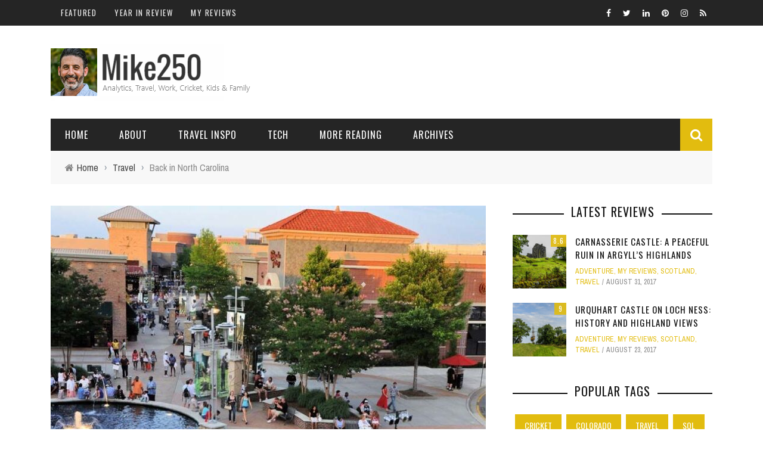

--- FILE ---
content_type: text/html; charset=UTF-8
request_url: https://www.mike250.com/back-in-north-carolina/
body_size: 36904
content:
<!DOCTYPE html>
<html dir="ltr" lang="en-US" prefix="og: https://ogp.me/ns#" xmlns:og="http://opengraphprotocol.org/schema/" xmlns:fb="http://www.facebook.com/2008/fbml">

<head>
	<meta charset="UTF-8" />
    
    <meta name="viewport" content="width=device-width, initial-scale=1"/>
    
    <meta http-equiv="Content-Type" content="text/html; charset=UTF-8" />
	
	
	<link rel="shortcut icon" href="https://www.mike250.com/c/m/md-favicon-32x32-1.png"/>	
	<link rel="stylesheet" href="https://www.mike250.com/c/themes/sensetheme/style.css">
	
	<link rel="pingback" href="https://www.mike250.com/xmlrpc.php">
    
	
	<title>Back in North Carolina</title>
	<style>img:is([sizes="auto" i], [sizes^="auto," i]) { contain-intrinsic-size: 3000px 1500px }</style>
	
		<!-- All in One SEO 4.9.3 - aioseo.com -->
	<meta name="description" content="I am back in Raleigh North Carolina. After almost 4 weeks, I am back to complete the job I had started when I last visited." />
	<meta name="robots" content="max-image-preview:large" />
	<meta name="author" content="Mike250"/>
	<meta name="google-site-verification" content="nV5Zylt3Qa0PV9YlHy8UwlFf0hsL0gftUVE7jrBR-ug" />
	<link rel="canonical" href="https://www.mike250.com/back-in-north-carolina/" />
	<meta name="generator" content="All in One SEO (AIOSEO) 4.9.3" />
		<meta property="og:locale" content="en_US" />
		<meta property="og:site_name" content="Mike250 - Travel, Family, Tech &amp; Sport Blog - A personal blog covering topics of interest: from family and travel to sport and my passion for analytics and data science." />
		<meta property="og:type" content="article" />
		<meta property="og:title" content="Back in North Carolina" />
		<meta property="og:description" content="I am back in Raleigh North Carolina. After almost 4 weeks, I am back to complete the job I had started when I last visited." />
		<meta property="og:url" content="https://www.mike250.com/back-in-north-carolina/" />
		<meta property="og:image" content="https://www.mike250.com/c/m/1721534275163.jpg" />
		<meta property="og:image:secure_url" content="https://www.mike250.com/c/m/1721534275163.jpg" />
		<meta property="og:image:width" content="472" />
		<meta property="og:image:height" content="472" />
		<meta property="article:published_time" content="2002-03-06T22:39:17+00:00" />
		<meta property="article:modified_time" content="2025-06-25T23:16:13+00:00" />
		<meta name="twitter:card" content="summary_large_image" />
		<meta name="twitter:site" content="@MarksmanWaugh" />
		<meta name="twitter:title" content="Back in North Carolina" />
		<meta name="twitter:description" content="I am back in Raleigh North Carolina. After almost 4 weeks, I am back to complete the job I had started when I last visited." />
		<meta name="twitter:creator" content="@MarksmanWaugh" />
		<meta name="twitter:image" content="https://www.mike250.com/c/m/1721534275163.jpg" />
		<script type="application/ld+json" class="aioseo-schema">
			{"@context":"https:\/\/schema.org","@graph":[{"@type":"BlogPosting","@id":"https:\/\/www.mike250.com\/back-in-north-carolina\/#blogposting","name":"Back in North Carolina","headline":"Back in North Carolina","author":{"@id":"https:\/\/www.mike250.com\/author\/mike250\/#author"},"publisher":{"@id":"https:\/\/www.mike250.com\/#person"},"image":{"@type":"ImageObject","url":"https:\/\/www.mike250.com\/c\/m\/StreetsatSouthPointNC.jpg","width":1000,"height":500,"caption":"Streets at South Point, Raleigh, NC"},"datePublished":"2002-03-06T18:39:17+11:00","dateModified":"2025-06-26T09:16:13+10:00","inLanguage":"en-US","mainEntityOfPage":{"@id":"https:\/\/www.mike250.com\/back-in-north-carolina\/#webpage"},"isPartOf":{"@id":"https:\/\/www.mike250.com\/back-in-north-carolina\/#webpage"},"articleSection":"Travel, Work, Blunder, Durham, LAX, North Carolina, Raleigh, Woes, Work"},{"@type":"BreadcrumbList","@id":"https:\/\/www.mike250.com\/back-in-north-carolina\/#breadcrumblist","itemListElement":[{"@type":"ListItem","@id":"https:\/\/www.mike250.com#listItem","position":1,"name":"Home","item":"https:\/\/www.mike250.com","nextItem":{"@type":"ListItem","@id":"https:\/\/www.mike250.com\/category\/work\/#listItem","name":"Work"}},{"@type":"ListItem","@id":"https:\/\/www.mike250.com\/category\/work\/#listItem","position":2,"name":"Work","item":"https:\/\/www.mike250.com\/category\/work\/","nextItem":{"@type":"ListItem","@id":"https:\/\/www.mike250.com\/back-in-north-carolina\/#listItem","name":"Back in North Carolina"},"previousItem":{"@type":"ListItem","@id":"https:\/\/www.mike250.com#listItem","name":"Home"}},{"@type":"ListItem","@id":"https:\/\/www.mike250.com\/back-in-north-carolina\/#listItem","position":3,"name":"Back in North Carolina","previousItem":{"@type":"ListItem","@id":"https:\/\/www.mike250.com\/category\/work\/#listItem","name":"Work"}}]},{"@type":"Person","@id":"https:\/\/www.mike250.com\/#person","name":"Mike250","image":{"@type":"ImageObject","@id":"https:\/\/www.mike250.com\/back-in-north-carolina\/#personImage","url":"https:\/\/secure.gravatar.com\/avatar\/59476bd8616e53d73da51eaa4b1085282b5442bd136f7d091831a6874e4741bc?s=96&r=pg","width":96,"height":96,"caption":"Mike250"}},{"@type":"Person","@id":"https:\/\/www.mike250.com\/author\/mike250\/#author","url":"https:\/\/www.mike250.com\/author\/mike250\/","name":"Mike250","image":{"@type":"ImageObject","@id":"https:\/\/www.mike250.com\/back-in-north-carolina\/#authorImage","url":"https:\/\/secure.gravatar.com\/avatar\/59476bd8616e53d73da51eaa4b1085282b5442bd136f7d091831a6874e4741bc?s=96&r=pg","width":96,"height":96,"caption":"Mike250"}},{"@type":"WebPage","@id":"https:\/\/www.mike250.com\/back-in-north-carolina\/#webpage","url":"https:\/\/www.mike250.com\/back-in-north-carolina\/","name":"Back in North Carolina","description":"I am back in Raleigh North Carolina. After almost 4 weeks, I am back to complete the job I had started when I last visited.","inLanguage":"en-US","isPartOf":{"@id":"https:\/\/www.mike250.com\/#website"},"breadcrumb":{"@id":"https:\/\/www.mike250.com\/back-in-north-carolina\/#breadcrumblist"},"author":{"@id":"https:\/\/www.mike250.com\/author\/mike250\/#author"},"creator":{"@id":"https:\/\/www.mike250.com\/author\/mike250\/#author"},"image":{"@type":"ImageObject","url":"https:\/\/www.mike250.com\/c\/m\/StreetsatSouthPointNC.jpg","@id":"https:\/\/www.mike250.com\/back-in-north-carolina\/#mainImage","width":1000,"height":500,"caption":"Streets at South Point, Raleigh, NC"},"primaryImageOfPage":{"@id":"https:\/\/www.mike250.com\/back-in-north-carolina\/#mainImage"},"datePublished":"2002-03-06T18:39:17+11:00","dateModified":"2025-06-26T09:16:13+10:00"},{"@type":"WebSite","@id":"https:\/\/www.mike250.com\/#website","url":"https:\/\/www.mike250.com\/","name":"Mike250 - Travel, Family, Tech & Sport Blog","description":"A personal blog covering topics of interest: from family and travel to sport and my passion for analytics and data science.","inLanguage":"en-US","publisher":{"@id":"https:\/\/www.mike250.com\/#person"}}]}
		</script>
		<!-- All in One SEO -->

<link rel='dns-prefetch' href='//www.googletagmanager.com' />
<link rel='dns-prefetch' href='//fonts.googleapis.com' />
<link rel='preconnect' href='https://fonts.gstatic.com' crossorigin />
<link rel="alternate" type="application/rss+xml" title="Mike250 - Travel, Family, Tech &amp; Sport Blog &raquo; Feed" href="https://www.mike250.com/feed/" />
<link rel="alternate" type="application/rss+xml" title="Mike250 - Travel, Family, Tech &amp; Sport Blog &raquo; Comments Feed" href="https://www.mike250.com/comments/feed/" />
<link rel="alternate" type="application/rss+xml" title="Mike250 - Travel, Family, Tech &amp; Sport Blog &raquo; Back in North Carolina Comments Feed" href="https://www.mike250.com/back-in-north-carolina/feed/" />
<meta property="og:title" content="Back in North Carolina"/><meta property="og:type" content="article"/><meta property="og:url" content="https://www.mike250.com/back-in-north-carolina/"/><meta property="og:site_name" content="Mike250 - Travel, Family, Tech &amp; Sport Blog"/><meta property="og:image" content="https://www.mike250.com/c/m/StreetsatSouthPointNC-600x315.jpg"/>
<script type="text/javascript">
/* <![CDATA[ */
window._wpemojiSettings = {"baseUrl":"https:\/\/s.w.org\/images\/core\/emoji\/16.0.1\/72x72\/","ext":".png","svgUrl":"https:\/\/s.w.org\/images\/core\/emoji\/16.0.1\/svg\/","svgExt":".svg","source":{"concatemoji":"https:\/\/www.mike250.com\/wp-includes\/js\/wp-emoji-release.min.js?ver=6.8.3"}};
/*! This file is auto-generated */
!function(s,n){var o,i,e;function c(e){try{var t={supportTests:e,timestamp:(new Date).valueOf()};sessionStorage.setItem(o,JSON.stringify(t))}catch(e){}}function p(e,t,n){e.clearRect(0,0,e.canvas.width,e.canvas.height),e.fillText(t,0,0);var t=new Uint32Array(e.getImageData(0,0,e.canvas.width,e.canvas.height).data),a=(e.clearRect(0,0,e.canvas.width,e.canvas.height),e.fillText(n,0,0),new Uint32Array(e.getImageData(0,0,e.canvas.width,e.canvas.height).data));return t.every(function(e,t){return e===a[t]})}function u(e,t){e.clearRect(0,0,e.canvas.width,e.canvas.height),e.fillText(t,0,0);for(var n=e.getImageData(16,16,1,1),a=0;a<n.data.length;a++)if(0!==n.data[a])return!1;return!0}function f(e,t,n,a){switch(t){case"flag":return n(e,"\ud83c\udff3\ufe0f\u200d\u26a7\ufe0f","\ud83c\udff3\ufe0f\u200b\u26a7\ufe0f")?!1:!n(e,"\ud83c\udde8\ud83c\uddf6","\ud83c\udde8\u200b\ud83c\uddf6")&&!n(e,"\ud83c\udff4\udb40\udc67\udb40\udc62\udb40\udc65\udb40\udc6e\udb40\udc67\udb40\udc7f","\ud83c\udff4\u200b\udb40\udc67\u200b\udb40\udc62\u200b\udb40\udc65\u200b\udb40\udc6e\u200b\udb40\udc67\u200b\udb40\udc7f");case"emoji":return!a(e,"\ud83e\udedf")}return!1}function g(e,t,n,a){var r="undefined"!=typeof WorkerGlobalScope&&self instanceof WorkerGlobalScope?new OffscreenCanvas(300,150):s.createElement("canvas"),o=r.getContext("2d",{willReadFrequently:!0}),i=(o.textBaseline="top",o.font="600 32px Arial",{});return e.forEach(function(e){i[e]=t(o,e,n,a)}),i}function t(e){var t=s.createElement("script");t.src=e,t.defer=!0,s.head.appendChild(t)}"undefined"!=typeof Promise&&(o="wpEmojiSettingsSupports",i=["flag","emoji"],n.supports={everything:!0,everythingExceptFlag:!0},e=new Promise(function(e){s.addEventListener("DOMContentLoaded",e,{once:!0})}),new Promise(function(t){var n=function(){try{var e=JSON.parse(sessionStorage.getItem(o));if("object"==typeof e&&"number"==typeof e.timestamp&&(new Date).valueOf()<e.timestamp+604800&&"object"==typeof e.supportTests)return e.supportTests}catch(e){}return null}();if(!n){if("undefined"!=typeof Worker&&"undefined"!=typeof OffscreenCanvas&&"undefined"!=typeof URL&&URL.createObjectURL&&"undefined"!=typeof Blob)try{var e="postMessage("+g.toString()+"("+[JSON.stringify(i),f.toString(),p.toString(),u.toString()].join(",")+"));",a=new Blob([e],{type:"text/javascript"}),r=new Worker(URL.createObjectURL(a),{name:"wpTestEmojiSupports"});return void(r.onmessage=function(e){c(n=e.data),r.terminate(),t(n)})}catch(e){}c(n=g(i,f,p,u))}t(n)}).then(function(e){for(var t in e)n.supports[t]=e[t],n.supports.everything=n.supports.everything&&n.supports[t],"flag"!==t&&(n.supports.everythingExceptFlag=n.supports.everythingExceptFlag&&n.supports[t]);n.supports.everythingExceptFlag=n.supports.everythingExceptFlag&&!n.supports.flag,n.DOMReady=!1,n.readyCallback=function(){n.DOMReady=!0}}).then(function(){return e}).then(function(){var e;n.supports.everything||(n.readyCallback(),(e=n.source||{}).concatemoji?t(e.concatemoji):e.wpemoji&&e.twemoji&&(t(e.twemoji),t(e.wpemoji)))}))}((window,document),window._wpemojiSettings);
/* ]]> */
</script>
<link rel='stylesheet' id='sbi_styles-css' href='https://www.mike250.com/c/p/instagram-feed/css/sbi-styles.min.css?ver=6.10.0' type='text/css' media='all' />
<style id='wp-emoji-styles-inline-css' type='text/css'>

	img.wp-smiley, img.emoji {
		display: inline !important;
		border: none !important;
		box-shadow: none !important;
		height: 1em !important;
		width: 1em !important;
		margin: 0 0.07em !important;
		vertical-align: -0.1em !important;
		background: none !important;
		padding: 0 !important;
	}
</style>
<link rel='stylesheet' id='wp-block-library-css' href='https://www.mike250.com/wp-includes/css/dist/block-library/style.min.css?ver=6.8.3' type='text/css' media='all' />
<style id='classic-theme-styles-inline-css' type='text/css'>
/*! This file is auto-generated */
.wp-block-button__link{color:#fff;background-color:#32373c;border-radius:9999px;box-shadow:none;text-decoration:none;padding:calc(.667em + 2px) calc(1.333em + 2px);font-size:1.125em}.wp-block-file__button{background:#32373c;color:#fff;text-decoration:none}
</style>
<link rel='stylesheet' id='aioseo/css/src/vue/standalone/blocks/table-of-contents/global.scss-css' href='https://www.mike250.com/c/p/all-in-one-seo-pack/dist/Lite/assets/css/table-of-contents/global.e90f6d47.css?ver=4.9.3' type='text/css' media='all' />
<style id='global-styles-inline-css' type='text/css'>
:root{--wp--preset--aspect-ratio--square: 1;--wp--preset--aspect-ratio--4-3: 4/3;--wp--preset--aspect-ratio--3-4: 3/4;--wp--preset--aspect-ratio--3-2: 3/2;--wp--preset--aspect-ratio--2-3: 2/3;--wp--preset--aspect-ratio--16-9: 16/9;--wp--preset--aspect-ratio--9-16: 9/16;--wp--preset--color--black: #000000;--wp--preset--color--cyan-bluish-gray: #abb8c3;--wp--preset--color--white: #ffffff;--wp--preset--color--pale-pink: #f78da7;--wp--preset--color--vivid-red: #cf2e2e;--wp--preset--color--luminous-vivid-orange: #ff6900;--wp--preset--color--luminous-vivid-amber: #fcb900;--wp--preset--color--light-green-cyan: #7bdcb5;--wp--preset--color--vivid-green-cyan: #00d084;--wp--preset--color--pale-cyan-blue: #8ed1fc;--wp--preset--color--vivid-cyan-blue: #0693e3;--wp--preset--color--vivid-purple: #9b51e0;--wp--preset--gradient--vivid-cyan-blue-to-vivid-purple: linear-gradient(135deg,rgba(6,147,227,1) 0%,rgb(155,81,224) 100%);--wp--preset--gradient--light-green-cyan-to-vivid-green-cyan: linear-gradient(135deg,rgb(122,220,180) 0%,rgb(0,208,130) 100%);--wp--preset--gradient--luminous-vivid-amber-to-luminous-vivid-orange: linear-gradient(135deg,rgba(252,185,0,1) 0%,rgba(255,105,0,1) 100%);--wp--preset--gradient--luminous-vivid-orange-to-vivid-red: linear-gradient(135deg,rgba(255,105,0,1) 0%,rgb(207,46,46) 100%);--wp--preset--gradient--very-light-gray-to-cyan-bluish-gray: linear-gradient(135deg,rgb(238,238,238) 0%,rgb(169,184,195) 100%);--wp--preset--gradient--cool-to-warm-spectrum: linear-gradient(135deg,rgb(74,234,220) 0%,rgb(151,120,209) 20%,rgb(207,42,186) 40%,rgb(238,44,130) 60%,rgb(251,105,98) 80%,rgb(254,248,76) 100%);--wp--preset--gradient--blush-light-purple: linear-gradient(135deg,rgb(255,206,236) 0%,rgb(152,150,240) 100%);--wp--preset--gradient--blush-bordeaux: linear-gradient(135deg,rgb(254,205,165) 0%,rgb(254,45,45) 50%,rgb(107,0,62) 100%);--wp--preset--gradient--luminous-dusk: linear-gradient(135deg,rgb(255,203,112) 0%,rgb(199,81,192) 50%,rgb(65,88,208) 100%);--wp--preset--gradient--pale-ocean: linear-gradient(135deg,rgb(255,245,203) 0%,rgb(182,227,212) 50%,rgb(51,167,181) 100%);--wp--preset--gradient--electric-grass: linear-gradient(135deg,rgb(202,248,128) 0%,rgb(113,206,126) 100%);--wp--preset--gradient--midnight: linear-gradient(135deg,rgb(2,3,129) 0%,rgb(40,116,252) 100%);--wp--preset--font-size--small: 13px;--wp--preset--font-size--medium: 20px;--wp--preset--font-size--large: 36px;--wp--preset--font-size--x-large: 42px;--wp--preset--spacing--20: 0.44rem;--wp--preset--spacing--30: 0.67rem;--wp--preset--spacing--40: 1rem;--wp--preset--spacing--50: 1.5rem;--wp--preset--spacing--60: 2.25rem;--wp--preset--spacing--70: 3.38rem;--wp--preset--spacing--80: 5.06rem;--wp--preset--shadow--natural: 6px 6px 9px rgba(0, 0, 0, 0.2);--wp--preset--shadow--deep: 12px 12px 50px rgba(0, 0, 0, 0.4);--wp--preset--shadow--sharp: 6px 6px 0px rgba(0, 0, 0, 0.2);--wp--preset--shadow--outlined: 6px 6px 0px -3px rgba(255, 255, 255, 1), 6px 6px rgba(0, 0, 0, 1);--wp--preset--shadow--crisp: 6px 6px 0px rgba(0, 0, 0, 1);}:where(.is-layout-flex){gap: 0.5em;}:where(.is-layout-grid){gap: 0.5em;}body .is-layout-flex{display: flex;}.is-layout-flex{flex-wrap: wrap;align-items: center;}.is-layout-flex > :is(*, div){margin: 0;}body .is-layout-grid{display: grid;}.is-layout-grid > :is(*, div){margin: 0;}:where(.wp-block-columns.is-layout-flex){gap: 2em;}:where(.wp-block-columns.is-layout-grid){gap: 2em;}:where(.wp-block-post-template.is-layout-flex){gap: 1.25em;}:where(.wp-block-post-template.is-layout-grid){gap: 1.25em;}.has-black-color{color: var(--wp--preset--color--black) !important;}.has-cyan-bluish-gray-color{color: var(--wp--preset--color--cyan-bluish-gray) !important;}.has-white-color{color: var(--wp--preset--color--white) !important;}.has-pale-pink-color{color: var(--wp--preset--color--pale-pink) !important;}.has-vivid-red-color{color: var(--wp--preset--color--vivid-red) !important;}.has-luminous-vivid-orange-color{color: var(--wp--preset--color--luminous-vivid-orange) !important;}.has-luminous-vivid-amber-color{color: var(--wp--preset--color--luminous-vivid-amber) !important;}.has-light-green-cyan-color{color: var(--wp--preset--color--light-green-cyan) !important;}.has-vivid-green-cyan-color{color: var(--wp--preset--color--vivid-green-cyan) !important;}.has-pale-cyan-blue-color{color: var(--wp--preset--color--pale-cyan-blue) !important;}.has-vivid-cyan-blue-color{color: var(--wp--preset--color--vivid-cyan-blue) !important;}.has-vivid-purple-color{color: var(--wp--preset--color--vivid-purple) !important;}.has-black-background-color{background-color: var(--wp--preset--color--black) !important;}.has-cyan-bluish-gray-background-color{background-color: var(--wp--preset--color--cyan-bluish-gray) !important;}.has-white-background-color{background-color: var(--wp--preset--color--white) !important;}.has-pale-pink-background-color{background-color: var(--wp--preset--color--pale-pink) !important;}.has-vivid-red-background-color{background-color: var(--wp--preset--color--vivid-red) !important;}.has-luminous-vivid-orange-background-color{background-color: var(--wp--preset--color--luminous-vivid-orange) !important;}.has-luminous-vivid-amber-background-color{background-color: var(--wp--preset--color--luminous-vivid-amber) !important;}.has-light-green-cyan-background-color{background-color: var(--wp--preset--color--light-green-cyan) !important;}.has-vivid-green-cyan-background-color{background-color: var(--wp--preset--color--vivid-green-cyan) !important;}.has-pale-cyan-blue-background-color{background-color: var(--wp--preset--color--pale-cyan-blue) !important;}.has-vivid-cyan-blue-background-color{background-color: var(--wp--preset--color--vivid-cyan-blue) !important;}.has-vivid-purple-background-color{background-color: var(--wp--preset--color--vivid-purple) !important;}.has-black-border-color{border-color: var(--wp--preset--color--black) !important;}.has-cyan-bluish-gray-border-color{border-color: var(--wp--preset--color--cyan-bluish-gray) !important;}.has-white-border-color{border-color: var(--wp--preset--color--white) !important;}.has-pale-pink-border-color{border-color: var(--wp--preset--color--pale-pink) !important;}.has-vivid-red-border-color{border-color: var(--wp--preset--color--vivid-red) !important;}.has-luminous-vivid-orange-border-color{border-color: var(--wp--preset--color--luminous-vivid-orange) !important;}.has-luminous-vivid-amber-border-color{border-color: var(--wp--preset--color--luminous-vivid-amber) !important;}.has-light-green-cyan-border-color{border-color: var(--wp--preset--color--light-green-cyan) !important;}.has-vivid-green-cyan-border-color{border-color: var(--wp--preset--color--vivid-green-cyan) !important;}.has-pale-cyan-blue-border-color{border-color: var(--wp--preset--color--pale-cyan-blue) !important;}.has-vivid-cyan-blue-border-color{border-color: var(--wp--preset--color--vivid-cyan-blue) !important;}.has-vivid-purple-border-color{border-color: var(--wp--preset--color--vivid-purple) !important;}.has-vivid-cyan-blue-to-vivid-purple-gradient-background{background: var(--wp--preset--gradient--vivid-cyan-blue-to-vivid-purple) !important;}.has-light-green-cyan-to-vivid-green-cyan-gradient-background{background: var(--wp--preset--gradient--light-green-cyan-to-vivid-green-cyan) !important;}.has-luminous-vivid-amber-to-luminous-vivid-orange-gradient-background{background: var(--wp--preset--gradient--luminous-vivid-amber-to-luminous-vivid-orange) !important;}.has-luminous-vivid-orange-to-vivid-red-gradient-background{background: var(--wp--preset--gradient--luminous-vivid-orange-to-vivid-red) !important;}.has-very-light-gray-to-cyan-bluish-gray-gradient-background{background: var(--wp--preset--gradient--very-light-gray-to-cyan-bluish-gray) !important;}.has-cool-to-warm-spectrum-gradient-background{background: var(--wp--preset--gradient--cool-to-warm-spectrum) !important;}.has-blush-light-purple-gradient-background{background: var(--wp--preset--gradient--blush-light-purple) !important;}.has-blush-bordeaux-gradient-background{background: var(--wp--preset--gradient--blush-bordeaux) !important;}.has-luminous-dusk-gradient-background{background: var(--wp--preset--gradient--luminous-dusk) !important;}.has-pale-ocean-gradient-background{background: var(--wp--preset--gradient--pale-ocean) !important;}.has-electric-grass-gradient-background{background: var(--wp--preset--gradient--electric-grass) !important;}.has-midnight-gradient-background{background: var(--wp--preset--gradient--midnight) !important;}.has-small-font-size{font-size: var(--wp--preset--font-size--small) !important;}.has-medium-font-size{font-size: var(--wp--preset--font-size--medium) !important;}.has-large-font-size{font-size: var(--wp--preset--font-size--large) !important;}.has-x-large-font-size{font-size: var(--wp--preset--font-size--x-large) !important;}
:where(.wp-block-post-template.is-layout-flex){gap: 1.25em;}:where(.wp-block-post-template.is-layout-grid){gap: 1.25em;}
:where(.wp-block-columns.is-layout-flex){gap: 2em;}:where(.wp-block-columns.is-layout-grid){gap: 2em;}
:root :where(.wp-block-pullquote){font-size: 1.5em;line-height: 1.6;}
</style>
<link rel='stylesheet' id='ctf_styles-css' href='https://www.mike250.com/c/p/custom-twitter-feeds/css/ctf-styles.min.css?ver=2.3.1' type='text/css' media='all' />
<link rel='stylesheet' id='lastfm-played-widget-css' href='https://www.mike250.com/c/p/lastfm-played-for-wp/style.css?ver=1.1.0' type='text/css' media='all' />
<link rel='stylesheet' id='bkswcss-css' href='https://www.mike250.com/c/p/short-code/css/shortcode.css?ver=6.8.3' type='text/css' media='all' />
<link rel='stylesheet' id='bootstrap-css-css' href='https://www.mike250.com/c/themes/sensetheme/framework/bootstrap/css/bootstrap.css?ver=6.8.3' type='text/css' media='all' />
<link rel='stylesheet' id='fa-css' href='https://www.mike250.com/c/themes/sensetheme/css/fonts/awesome-fonts/css/font-awesome.min.css?ver=6.8.3' type='text/css' media='all' />
<link rel='stylesheet' id='fa-snapchat-css' href='https://www.mike250.com/c/themes/sensetheme/css/fa-snapchat.css?ver=6.8.3' type='text/css' media='all' />
<link rel='stylesheet' id='flexslider-css' href='https://www.mike250.com/c/themes/sensetheme/css/flexslider.css?ver=6.8.3' type='text/css' media='all' />
<link rel='stylesheet' id='bkstyle-css' href='https://www.mike250.com/c/themes/sensetheme/css/bkstyle.css?ver=6.8.3' type='text/css' media='all' />
<link rel='stylesheet' id='bkresponsive-css' href='https://www.mike250.com/c/themes/sensetheme/css/responsive.css?ver=6.8.3' type='text/css' media='all' />
<link rel='stylesheet' id='tipper-css' href='https://www.mike250.com/c/themes/sensetheme/css/jquery.fs.tipper.css?ver=6.8.3' type='text/css' media='all' />
<link rel='stylesheet' id='justifiedgallery-css' href='https://www.mike250.com/c/themes/sensetheme/css/justifiedGallery.css?ver=6.8.3' type='text/css' media='all' />
<link rel='stylesheet' id='justifiedlightbox-css' href='https://www.mike250.com/c/themes/sensetheme/css/magnific-popup.css?ver=6.8.3' type='text/css' media='all' />
<link rel="preload" as="style" href="https://fonts.googleapis.com/css?family=Oswald:200,300,400,500,600,700%7CArchivo%20Narrow:400,500,600,700,400italic,500italic,600italic,700italic%7CLato:100,300,400,700,900,100italic,300italic,400italic,700italic,900italic&#038;display=swap&#038;ver=1753762757" /><link rel="stylesheet" href="https://fonts.googleapis.com/css?family=Oswald:200,300,400,500,600,700%7CArchivo%20Narrow:400,500,600,700,400italic,500italic,600italic,700italic%7CLato:100,300,400,700,900,100italic,300italic,400italic,700italic,900italic&#038;display=swap&#038;ver=1753762757" media="print" onload="this.media='all'"><noscript><link rel="stylesheet" href="https://fonts.googleapis.com/css?family=Oswald:200,300,400,500,600,700%7CArchivo%20Narrow:400,500,600,700,400italic,500italic,600italic,700italic%7CLato:100,300,400,700,900,100italic,300italic,400italic,700italic,900italic&#038;display=swap&#038;ver=1753762757" /></noscript><link rel='stylesheet' id='site-reviews-css' href='https://www.mike250.com/c/p/site-reviews/assets/styles/contact_form_7.css?ver=7.2.13' type='text/css' media='all' />
<style id='site-reviews-inline-css' type='text/css'>
:root{--glsr-star-empty:url(https://www.mike250.com/c/p/site-reviews/assets/images/stars/default/star-empty.svg);--glsr-star-error:url(https://www.mike250.com/c/p/site-reviews/assets/images/stars/default/star-error.svg);--glsr-star-full:url(https://www.mike250.com/c/p/site-reviews/assets/images/stars/default/star-full.svg);--glsr-star-half:url(https://www.mike250.com/c/p/site-reviews/assets/images/stars/default/star-half.svg)}

</style>
<script type="text/javascript" src="https://www.mike250.com/wp-includes/js/jquery/jquery.min.js?ver=3.7.1" id="jquery-core-js"></script>
<script type="text/javascript" src="https://www.mike250.com/wp-includes/js/jquery/jquery-migrate.min.js?ver=3.4.1" id="jquery-migrate-js"></script>

<!-- Google tag (gtag.js) snippet added by Site Kit -->
<!-- Google Analytics snippet added by Site Kit -->
<script type="text/javascript" src="https://www.googletagmanager.com/gtag/js?id=GT-PHPFP5JX" id="google_gtagjs-js" async></script>
<script type="text/javascript" id="google_gtagjs-js-after">
/* <![CDATA[ */
window.dataLayer = window.dataLayer || [];function gtag(){dataLayer.push(arguments);}
gtag("set","linker",{"domains":["www.mike250.com"]});
gtag("js", new Date());
gtag("set", "developer_id.dZTNiMT", true);
gtag("config", "GT-PHPFP5JX", {"googlesitekit_post_type":"post","googlesitekit_post_categories":"Travel; Work","googlesitekit_post_date":"20020306"});
 window._googlesitekit = window._googlesitekit || {}; window._googlesitekit.throttledEvents = []; window._googlesitekit.gtagEvent = (name, data) => { var key = JSON.stringify( { name, data } ); if ( !! window._googlesitekit.throttledEvents[ key ] ) { return; } window._googlesitekit.throttledEvents[ key ] = true; setTimeout( () => { delete window._googlesitekit.throttledEvents[ key ]; }, 5 ); gtag( "event", name, { ...data, event_source: "site-kit" } ); }; 
/* ]]> */
</script>
<link rel="https://api.w.org/" href="https://www.mike250.com/wp-json/" /><link rel="alternate" title="JSON" type="application/json" href="https://www.mike250.com/wp-json/wp/v2/posts/90" /><link rel="EditURI" type="application/rsd+xml" title="RSD" href="https://www.mike250.com/xmlrpc.php?rsd" />
<meta name="generator" content="WordPress 6.8.3" />
<link rel='shortlink' href='https://www.mike250.com/?p=90' />
<link rel="alternate" title="oEmbed (JSON)" type="application/json+oembed" href="https://www.mike250.com/wp-json/oembed/1.0/embed?url=https%3A%2F%2Fwww.mike250.com%2Fback-in-north-carolina%2F" />
<link rel="alternate" title="oEmbed (XML)" type="text/xml+oembed" href="https://www.mike250.com/wp-json/oembed/1.0/embed?url=https%3A%2F%2Fwww.mike250.com%2Fback-in-north-carolina%2F&#038;format=xml" />
<meta name="generator" content="Redux 4.5.8" /><meta name="generator" content="Site Kit by Google 1.170.0" /><!-- Analytics by WP Statistics - https://wp-statistics.com -->
        <script type="text/javascript">
            var ajaxurl = 'https://www.mike250.com/wp-admin/admin-ajax.php';
        </script>
        
    <style type='text/css' media="all">
                ::selection {color: #FFF; background: #E2BC0F}
        ::-webkit-selection {color: #FFF; background: #E2BC0F}
         
             p > a, p > a:hover, .single-page .article-content a:hover, .single-page .article-content a:visited, .content_out.small-post .meta .post-category, .bk-sub-menu li:hover > a,
            #top-menu>ul>li > .sub-menu a:hover, .bk-dropdown-menu li:hover > a, .widget_tag_cloud .tagcloud a:hover, .widget-twitter .fa-twitter,
            .widget-twitter ul.slides li .twitter-message a, .footer .searchform-wrap .search-icon i, .content_in .meta > div.post-category a,
            .row-type .meta .post-category, #top-menu>ul>li:hover > a, .article-content li a, .article-content p a,
            .s-post-header .meta > .post-category, .breadcrumbs .location, .footer .widget-title h3, .s-post-nav .icon i, .recommend-box .close,
            .s-post-nav .nav-title span, .s-tags a:hover, .error-number h4, .redirect-home, .module-breaking-carousel .flex-direction-nav .flex-next, .module-breaking-carousel:hover .flex-direction-nav .flex-prev,
            .bk-author-box .author-info .bk-author-page-contact a:hover, #comment-submit:hover, .module-feature2 .meta .post-category, 
            .loadmore span.ajaxtext:hover, .bk-blog-content .meta .post-category, .widget-social-counter ul li .social-icon,
            .flex-direction-nav li a, .module-feature2 .readmore a:hover, .module-blog ul li .readmore a:hover,
            #pagination .page-numbers, .post-page-links a, input[type="submit"]:hover, .single-page .icon-play:hover, .row-type .readmore a:hover,
            ul.forum-titles li.bbp-forum-info, #bbpress-forums li.bbp-header li.bbp-topic-title, #wp-calendar tbody td a, #wp-calendar tfoot #prev,
            .widget-twitter .flex-direction-nav li a:hover, .widget_latest_comments .flex-direction-nav li a:hover, .woocommerce-page a.button:hover,
            .woocommerce-page div.product form.cart .button:hover, .woocommerce-page #review_form #respond .form-submit #submit:hover, .woocommerce-page div.product div.thumbnails .flex-direction-nav li a,
            .woocommerce-page .woocommerce-message .button:hover, .woocommerce-page input.button:hover, .woocommerce-page input.button.alt:hover,
            .woocommerce-page .cart-collaterals .shipping_calculator h2:hover, .woocommerce-page .widget_price_filter .price_slider_amount .button:hover, .button:hover
            ,.bbp-login-form .bbp-submit-wrapper #user-submit:hover, .widget_latest_replies .details .comment-author, .widget_recent_topics .details .comment-author a
            ,.woocommerce-page .star-rating span, .woocommerce-page p.stars a, .woocommerce-page div.product form.cart table td .reset_variations:hover, 
            .bk_small_cart .widget_shopping_cart .cart_list a:hover, .top-nav .bk-lwa .bk-account-info a:hover, .bk_small_cart .woocommerce.widget_shopping_cart .buttons a:hover,
            a.bk_u_login:hover, a.bk_u_logout:hover, .bk-back-login:hover, .bk_small_cart .cart-contents:hover, .woocommerce-cart .cart-collaterals .cart_totals .woocommerce-shipping-calculator .button:hover,
            .top-nav .bk-links-modal:hover, .bk_small_cart .cart-contents span, #main-mobile-menu .expand i, 
            .main-nav.bk-menu-light .bk-sub-menu li > a:hover, .main-nav.bk-menu-light .bk-sub-posts .post-title a:hover, 
            .top-bar.bk-menu-light .bk_small_cart .woocommerce.widget_shopping_cart .buttons a:hover, .woocommerce-cart .wc-proceed-to-checkout a.checkout-button:hover
            {color: #E2BC0F}
            
            #top-menu>ul>li > .sub-menu, .bk-dropdown-menu, .widget_tag_cloud .tagcloud a:hover, .s-post-nav .nav-title span, .s-tags a:hover,
            .s-post-nav .nav-title span, .bk-mega-menu, .bk-mega-column-menu, .search-loadding, #comment-submit:hover,
            #pagination .page-numbers, .post-page-links a, .post-page-links > span, .widget-twitter .flex-direction-nav li a:hover, .widget_latest_comments .flex-direction-nav li a:hover 
            ,#mobile-inner-header, .menu-location-title, .woocommerce-page a.button:hover, .woocommerce-page div.product form.cart .button:hover, input[type="submit"]:hover,
            .woocommerce-page #review_form #respond .form-submit #submit:hover, .woocommerce-page .woocommerce-message .button:hover, .woocommerce-page input.button:hover,
            .woocommerce-page .cart-collaterals .shipping_calculator h2:hover, .woocommerce-page .widget_price_filter .price_slider_amount .button:hover, .button:hover
            ,.bbp-login-form .bbp-submit-wrapper #user-submit:hover, .bk-lwa:hover > .bk-account-info, .bk-back-login:hover, .bk_small_cart:hover #bk_small_cart_widget, 
            .bk_small_cart .woocommerce.widget_shopping_cart .buttons a:hover, .woocommerce-cart .cart-collaterals .cart_totals .woocommerce-shipping-calculator .button:hover
            ,.menu-location-title, #mobile-inner-header, .woocommerce-cart .wc-proceed-to-checkout a.checkout-button:hover
            ,.main-nav.bk-menu-light .main-nav-container
            {border-color: #E2BC0F;}
            
                                  
            .widget_most_commented .comments:after 
            {border-right-color: #E2BC0F;}  
                        .thumb, .module-fw-slider .flex-control-nav li a.flex-active, .module-breaking-carousel .content_out.small-post .meta:after,
            .widget_most_commented .comments, .footer .cm-flex .flex-control-paging li a.flex-active, .main-nav #main-menu .menu > li:hover, .main-nav .menu > li.current-menu-item,
            .module-feature2 .flex-direction-nav li a:hover, #ajax-form-search, .ajax-form input,
            .bk-review-box .bk-overlay span, .bk-score-box, .share-total, #pagination .page-numbers.current, .post-page-links > span,
            .woocommerce span.onsale, .woocommerce-page span.onsale, .widget_display_stats dd strong, .widget_display_search .search-icon, .searchform-wrap .search-icon,
            #bbpress-forums #bbp-search-form .search-icon, #back-top, .woocommerce-page div.product .summary .product_title span, .woocommerce-page div.product .woocommerce-tabs ul.tabs li.active, 
            .related.products > h2 span, .woocommerce-page #reviews h3 span, .upsells.products > h2 span, .cross-sells > h2 span, .woocommerce-page .cart-collaterals .cart_totals h2 span
            , .bbp-pagination-links a:hover, .bbp-pagination-links span.current, .module-square-grid .content_in_wrapper, .bk_tabs .ui-tabs-nav li.ui-tabs-active,
            div.wpforms-container-full .wpforms-form button[type=submit], div.wpforms-container-full .wpforms-form button[type=submit]:hover
            {background-color: #E2BC0F;}
            
            .content_out .review-score, ::-webkit-scrollbar-thumb, ::-webkit-scrollbar-thumb:window-inactive 
            {background-color: rgba(226,188,15,0.9);}
            
            .footer .cm-flex .flex-control-paging li a
            {background-color: rgba(226,188,15,0.3);}
            

                            #page-wrap { width: auto; }
                #ctf-tweets .ctf-item .ctf-new { border-bottom: 1px solid #555 !important; }
.ui-tabs-tab.ui-tabs-active a,
.ui-tabs-tab.ui-tabs-active a span {
  color: #ffffff !important;
}
        
    </style>
        <link rel="icon" href="https://www.mike250.com/c/m/cropped-M.-Doig-32x32.png" sizes="32x32" />
<link rel="icon" href="https://www.mike250.com/c/m/cropped-M.-Doig-192x192.png" sizes="192x192" />
<link rel="apple-touch-icon" href="https://www.mike250.com/c/m/cropped-M.-Doig-180x180.png" />
<meta name="msapplication-TileImage" content="https://www.mike250.com/c/m/cropped-M.-Doig-270x270.png" />
<style id="bk_option-dynamic-css" title="dynamic-css" class="redux-options-output">.header-wrap{background-size:inherit;}#top-menu>ul>li, #top-menu>ul>li .sub-menu li, .bk_u_login, .bk_u_logout, .bk-links-modal{font-family:Oswald;font-weight:400;font-style:normal;}.main-nav #main-menu .menu > li, .main-nav #main-menu .menu > li > a, .mega-title h3, .header .logo.logo-text h1, .bk-sub-posts .post-title,
                            .comment-box .comment-author-name, .today-date{font-family:Oswald;font-weight:400;font-style:normal;}.review-score, .bk-criteria-wrap > span{font-family:Oswald;font-weight:400;font-style:normal;}.meta, .post-category, .widget_comment .cm-header div, .module-feature2 .post-author, .comment-box .comment-time, .share-box ul li .share-item__value,.share-box .bk-share .share-item__valuem, .share-total, .loadmore span.ajaxtext, .woocommerce-page a.button, #comment-submit, 
                            .woocommerce-page #review_form #respond .form-submit #submit, .woocommerce-page div.product form.cart .button, .woocommerce-page input.button, 
                            .woocommerce-page .cart-collaterals .shipping_calculator .button, .woocommerce-page .cart-collaterals .shipping_calculator h2, 
                            .woocommerce span.onsale, .woocommerce-page span.onsale, .breadcrumbs, .s-post-nav .nav-title span, .product_meta .post-tags-title,
                            .woocommerce-page .widget_price_filter .price_slider_amount .button, .button, .woocommerce-page div.product form.cart table td select, .woocommerce-page div.product form.cart table td .reset_variations, 
                            .bk-search-content .nothing-respond, .bk_small_cart .woocommerce.widget_shopping_cart .buttons a, .woocommerce-page div.product p.price ins, .woocommerce-cart .cart-collaterals .cart_totals .woocommerce-shipping-calculator .button {font-family:"Archivo Narrow";font-weight:400;font-style:normal;}h1, h2, h3, h4, h5, #mobile-top-menu > ul > li, #mobile-menu > ul > li, #footer-menu a, .bk-copyright, 
                            .widget-social-counter .counter, .widget-social-counter ul li .data .subscribe, .woocommerce-page div.product .woocommerce-tabs ul.tabs li a,
                            #bbpress-forums ul.forum-titles, .breadcrumbs .location, #bbpress-forums li.bbp-header, .woocommerce-page ul.product_list_widget li a, 
                            .bk_small_cart .woocommerce.widget_shopping_cart .total, .bk_small_cart .widget_shopping_cart .cart_list a,
                            .bk_tabs  .ui-tabs-nav li, .bkteamsc .team-member .member-name, .buttonsc {font-family:Oswald;font-weight:400;font-style:normal;}body, textarea, input, p, 
                            .entry-excerpt, .comment-text, .comment-author, .article-content,
                            .comments-area, .tag-list, .bk-mega-menu .bk-sub-posts .feature-post .menu-post-item .post-date, .comments-area small{font-family:Lato;font-weight:400;font-style:normal;}</style>    
    </head>

<body class="wp-singular post-template-default single single-post postid-90 single-format-standard wp-theme-sensetheme dpt">
		<div id="page-wrap" class="wide">
        <div id="main-mobile-menu">
            <div class="block">
                <div id="mobile-inner-header">
                    <a class="mobile-menu-close" href="#" title="Close"><i class="fa fa-arrow-left"></i></a>
                </div>
                                 
                     <div class="top-menu">
                        <h3 class="menu-location-title">
                            Top Menu                        </h3>
                    <div id="mobile-top-menu" class="menu-bk-top-container"><ul id="menu-bk-top" class="menu"><li id="menu-item-9158" class="menu-item menu-item-type-taxonomy menu-item-object-category menu-item-9158 menu-category-174"><a href="https://www.mike250.com/category/featured/">Featured</a></li>
<li id="menu-item-9156" class="menu-item menu-item-type-taxonomy menu-item-object-category menu-item-9156 menu-category-916"><a href="https://www.mike250.com/category/year-in-review/">Year In Review</a></li>
<li id="menu-item-10713" class="menu-item menu-item-type-taxonomy menu-item-object-category menu-item-10713 menu-category-1407"><a href="https://www.mike250.com/category/review/">My Reviews</a></li>
</ul></div>                    </div>
                                                    <div class="main-menu">
                        <h3 class="menu-location-title">
                            Main Menu                        </h3>
                        <div id="mobile-menu" class="menu-bk-main-menu-container"><ul id="menu-bk-main-menu" class="menu"><li id="menu-item-8938" class="menu-item menu-item-type-custom menu-item-object-custom menu-item-8938"><a href="/">Home</a></li>
<li id="menu-item-9039" class="menu-item menu-item-type-taxonomy menu-item-object-category menu-item-9039 menu-category-1269"><a href="https://www.mike250.com/category/about/">About</a></li>
<li id="menu-item-9011" class="menu-item menu-item-type-taxonomy menu-item-object-category current-post-ancestor current-menu-parent current-post-parent menu-item-has-children menu-item-9011 menu-category-642"><a href="https://www.mike250.com/category/travel/">Travel Inspo</a>
<ul class="sub-menu">
	<li id="menu-item-9268" class="menu-item menu-item-type-taxonomy menu-item-object-category menu-item-9268 menu-category-1272"><a href="https://www.mike250.com/category/travel/africa/">Africa</a></li>
	<li id="menu-item-9275" class="menu-item menu-item-type-taxonomy menu-item-object-category menu-item-9275 menu-category-1274"><a href="https://www.mike250.com/category/travel/bali/">Bali</a></li>
	<li id="menu-item-9278" class="menu-item menu-item-type-taxonomy menu-item-object-category menu-item-9278 menu-category-1275"><a href="https://www.mike250.com/category/travel/fiji/">Fiji</a></li>
	<li id="menu-item-9308" class="menu-item menu-item-type-taxonomy menu-item-object-category menu-item-9308 menu-category-1278"><a href="https://www.mike250.com/category/travel/french-polynesia/">French Polynesia</a></li>
	<li id="menu-item-9280" class="menu-item menu-item-type-taxonomy menu-item-object-category menu-item-9280 menu-category-1276"><a href="https://www.mike250.com/category/travel/philippines/">Philippines</a></li>
	<li id="menu-item-9872" class="menu-item menu-item-type-taxonomy menu-item-object-category menu-item-9872 menu-category-1335"><a href="https://www.mike250.com/category/travel/queensland/">Queensland</a></li>
	<li id="menu-item-9281" class="menu-item menu-item-type-taxonomy menu-item-object-category menu-item-9281 menu-category-1277"><a href="https://www.mike250.com/category/travel/scotland/">Scotland</a></li>
	<li id="menu-item-9309" class="menu-item menu-item-type-taxonomy menu-item-object-category menu-item-9309 menu-category-1279"><a href="https://www.mike250.com/category/travel/tasmania/">Tasmania</a></li>
	<li id="menu-item-9310" class="menu-item menu-item-type-taxonomy menu-item-object-category menu-item-9310 menu-category-1280"><a href="https://www.mike250.com/category/travel/thailand/">Thailand</a></li>
	<li id="menu-item-9311" class="menu-item menu-item-type-taxonomy menu-item-object-category menu-item-9311 menu-category-1281"><a href="https://www.mike250.com/category/travel/united-kingdom/">United Kingdom</a></li>
	<li id="menu-item-9312" class="menu-item menu-item-type-taxonomy menu-item-object-category menu-item-9312 menu-category-1282"><a href="https://www.mike250.com/category/travel/united-states/">United States</a></li>
	<li id="menu-item-9981" class="menu-item menu-item-type-taxonomy menu-item-object-category menu-item-9981 menu-category-1342"><a href="https://www.mike250.com/category/travel/victoria/">Victoria</a></li>
</ul>
</li>
<li id="menu-item-9056" class="menu-item menu-item-type-taxonomy menu-item-object-category menu-item-has-children menu-item-9056 menu-category-172"><a href="https://www.mike250.com/category/programming/">Tech</a>
<ul class="sub-menu">
	<li id="menu-item-9057" class="menu-item menu-item-type-taxonomy menu-item-object-category menu-item-9057 menu-category-2"><a href="https://www.mike250.com/category/excel/">Excel</a></li>
	<li id="menu-item-9074" class="menu-item menu-item-type-taxonomy menu-item-object-category menu-item-9074 menu-category-24"><a href="https://www.mike250.com/category/functions/">Functions</a></li>
	<li id="menu-item-9058" class="menu-item menu-item-type-taxonomy menu-item-object-category menu-item-9058 menu-category-276"><a href="https://www.mike250.com/category/mysql-2/">MySQL</a></li>
	<li id="menu-item-9059" class="menu-item menu-item-type-taxonomy menu-item-object-category menu-item-9059 menu-category-172"><a href="https://www.mike250.com/category/programming/">Programming</a></li>
	<li id="menu-item-9060" class="menu-item menu-item-type-taxonomy menu-item-object-category menu-item-9060 menu-category-9"><a href="https://www.mike250.com/category/reporting-services/">Reporting</a></li>
	<li id="menu-item-9061" class="menu-item menu-item-type-taxonomy menu-item-object-category menu-item-9061 menu-category-6"><a href="https://www.mike250.com/category/sql/">SQL Server</a></li>
	<li id="menu-item-9273" class="menu-item menu-item-type-taxonomy menu-item-object-category menu-item-9273 menu-category-1273"><a href="https://www.mike250.com/category/web/">Web</a></li>
</ul>
</li>
<li id="menu-item-9071" class="menu-item menu-item-type-custom menu-item-object-custom menu-item-has-children menu-item-9071"><a href="/articles">More Reading</a>
<ul class="sub-menu">
	<li id="menu-item-9065" class="menu-item menu-item-type-custom menu-item-object-custom menu-item-has-children menu-item-9065"><a href="#">Friends &#038; Family</a>
	<ul class="sub-menu">
		<li id="menu-item-9066" class="menu-item menu-item-type-taxonomy menu-item-object-category menu-item-9066 menu-category-546"><a href="https://www.mike250.com/category/birthday/">Birthday</a></li>
		<li id="menu-item-8985" class="menu-item menu-item-type-taxonomy menu-item-object-category menu-item-8985 menu-category-570"><a href="https://www.mike250.com/category/family/">Family</a></li>
		<li id="menu-item-8994" class="menu-item menu-item-type-taxonomy menu-item-object-category menu-item-8994 menu-category-669"><a href="https://www.mike250.com/category/friends/">Friends</a></li>
		<li id="menu-item-9079" class="menu-item menu-item-type-taxonomy menu-item-object-category menu-item-9079 menu-category-180"><a href="https://www.mike250.com/category/music/">Music</a></li>
		<li id="menu-item-9083" class="menu-item menu-item-type-taxonomy menu-item-object-category menu-item-9083 menu-category-1170"><a href="https://www.mike250.com/category/theatre-shows/">Theatre &amp; Shows</a></li>
		<li id="menu-item-9085" class="menu-item menu-item-type-taxonomy menu-item-object-category menu-item-9085 menu-category-916"><a href="https://www.mike250.com/category/year-in-review/">Year In Review</a></li>
	</ul>
</li>
	<li id="menu-item-9062" class="menu-item menu-item-type-custom menu-item-object-custom menu-item-has-children menu-item-9062"><a href="#">Doing Things</a>
	<ul class="sub-menu">
		<li id="menu-item-8988" class="menu-item menu-item-type-taxonomy menu-item-object-category menu-item-8988 menu-category-339"><a href="https://www.mike250.com/category/adventure/">Adventure</a></li>
		<li id="menu-item-9072" class="menu-item menu-item-type-taxonomy menu-item-object-category menu-item-9072 menu-category-406"><a href="https://www.mike250.com/category/camping/">Camping</a></li>
		<li id="menu-item-9809" class="menu-item menu-item-type-taxonomy menu-item-object-category menu-item-9809 menu-category-1321"><a href="https://www.mike250.com/category/food/">Food</a></li>
		<li id="menu-item-10519" class="menu-item menu-item-type-taxonomy menu-item-object-category menu-item-10519 menu-category-1377"><a href="https://www.mike250.com/category/getaway/">Getaway</a></li>
		<li id="menu-item-9077" class="menu-item menu-item-type-taxonomy menu-item-object-category menu-item-9077 menu-category-572"><a href="https://www.mike250.com/category/gopro/">GoPro</a></li>
		<li id="menu-item-8987" class="menu-item menu-item-type-taxonomy menu-item-object-category menu-item-8987 menu-category-367"><a href="https://www.mike250.com/category/holidays/">Holidays</a></li>
	</ul>
</li>
	<li id="menu-item-9064" class="menu-item menu-item-type-custom menu-item-object-custom menu-item-has-children menu-item-9064"><a href="#">Sport &#038; Games</a>
	<ul class="sub-menu">
		<li id="menu-item-8989" class="menu-item menu-item-type-taxonomy menu-item-object-category menu-item-8989 menu-category-569"><a href="https://www.mike250.com/category/cricket/">Cricket</a></li>
		<li id="menu-item-9069" class="menu-item menu-item-type-taxonomy menu-item-object-category menu-item-9069 menu-category-437"><a href="https://www.mike250.com/category/football/">Football</a></li>
		<li id="menu-item-9076" class="menu-item menu-item-type-taxonomy menu-item-object-category menu-item-9076 menu-category-1067"><a href="https://www.mike250.com/category/gaming/">Gaming</a></li>
		<li id="menu-item-9070" class="menu-item menu-item-type-taxonomy menu-item-object-category menu-item-9070 menu-category-213"><a href="https://www.mike250.com/category/rugby/">Rugby League</a></li>
		<li id="menu-item-8993" class="menu-item menu-item-type-taxonomy menu-item-object-category menu-item-8993 menu-category-1121"><a href="https://www.mike250.com/category/sport/">Sport</a></li>
	</ul>
</li>
	<li id="menu-item-9063" class="menu-item menu-item-type-custom menu-item-object-custom menu-item-has-children menu-item-9063"><a href="#">Miscellaneous</a>
	<ul class="sub-menu">
		<li id="menu-item-9075" class="menu-item menu-item-type-taxonomy menu-item-object-category menu-item-9075 menu-category-99"><a href="https://www.mike250.com/category/funny/">Funny</a></li>
		<li id="menu-item-9078" class="menu-item menu-item-type-taxonomy menu-item-object-category menu-item-9078 menu-category-120"><a href="https://www.mike250.com/category/miscellaneous/">Miscellaneous</a></li>
		<li id="menu-item-9081" class="menu-item menu-item-type-taxonomy menu-item-object-category menu-item-9081 menu-category-1267"><a href="https://www.mike250.com/category/site/">Site</a></li>
		<li id="menu-item-10597" class="menu-item menu-item-type-taxonomy menu-item-object-post_tag menu-item-10597"><a href="https://www.mike250.com/tag/starstruck/">Star Struck</a></li>
		<li id="menu-item-9084" class="menu-item menu-item-type-taxonomy menu-item-object-category menu-item-9084 menu-category-82"><a href="https://www.mike250.com/category/weird/">Weird</a></li>
		<li id="menu-item-8990" class="menu-item menu-item-type-taxonomy menu-item-object-category current-post-ancestor current-menu-parent current-post-parent menu-item-8990 menu-category-63"><a href="https://www.mike250.com/category/work/">Work</a></li>
	</ul>
</li>
</ul>
</li>
<li id="menu-item-9006" class="menu-item menu-item-type-post_type menu-item-object-post menu-item-9006"><a href="https://www.mike250.com/archives/">Archives</a></li>
</ul></div>                    </div>
                            </div>
        </div>
        <div id="page-inner-wrap">
            <div class="page-cover mobile-menu-close"></div>
            <div class="bk-page-header">            
                <div class="header-wrap">
                    <div class="top-bar ">
                        <div class="bkwrapper container">
                            <div class="top-nav clearfix">
                                                                 
                                    <div id="top-menu" class="menu-bk-top-container"><ul id="menu-bk-top-1" class="menu"><li class="menu-item menu-item-type-taxonomy menu-item-object-category menu-item-9158 menu-category-174"><a href="https://www.mike250.com/category/featured/">Featured</a></li>
<li class="menu-item menu-item-type-taxonomy menu-item-object-category menu-item-9156 menu-category-916"><a href="https://www.mike250.com/category/year-in-review/">Year In Review</a></li>
<li class="menu-item menu-item-type-taxonomy menu-item-object-category menu-item-10713 menu-category-1407"><a href="https://www.mike250.com/category/review/">My Reviews</a></li>
</ul></div> 
                                                                                                                				<div class="header-social">
                					<ul class="clearfix">
                						                							<li class="social-icon fb"><a class="bk-tipper-bottom" data-title="Facebook" href="https://www.facebook.com/mike250" target="_blank"><i class="fa fa-facebook"></i></a></li>
                						                						
                						                							<li class="social-icon twitter"><a class="bk-tipper-bottom" data-title="Twitter" href="https://www.twitter.com/marksmanwaugh" target="_blank"><i class="fa fa-twitter"></i></a></li>
                						                						
                						                						
                						                							<li class="social-icon linkedin"><a class="bk-tipper-bottom" data-title="Linkedin" href="https://www.linkedin.com/in/mike250/" target="_blank"><i class="fa fa-linkedin"></i></a></li>
                						                						
                						                							<li class="social-icon pinterest"><a class="bk-tipper-bottom" data-title="Pinterest" href="https://au.pinterest.com/marksmanwaugh/" target="_blank"><i class="fa fa-pinterest"></i></a></li>
                						                						
                						                							<li class="social-icon instagram"><a class="bk-tipper-bottom" data-title="Instagram" href="https://www.instagram.com/marksmanwaugh" target="_blank"><i class="fa fa-instagram"></i></a></li>
                						                						
                						                						
                						      							
                						                                    
                                                                                
                                                                                                                                                                
                                                        							<li class="social-icon rss"><a class="bk-tipper-bottom" data-title="Rss" href="https://www.mike250.com/feed" target="_blank"><i class="fa fa-rss"></i></a></li>
                						                    						
                					</ul>
                				</div>
                
                                  
                            </div><!--top-nav-->
                        </div>
                    </div><!--top-bar-->
                                        <div class="header container">
                        <div class="row">
                            <div class="col-md-12">
                    			<div class="header-inner ">
                        			<!-- logo open -->
                                                                    			<div class="logo">
                                            <a href="https://www.mike250.com">
                                                <img src="https://www.mike250.com/c/m/mike250_banner-e-1.png" alt="logo"/>
                                            </a>
                            			</div>
                            			<!-- logo close -->
                                                                                                                </div>
                            </div>
                        </div>
                    </div>   
                            		</div>
                <!-- nav open -->
        		<nav class="main-nav ">
                    <div class="main-nav-inner bkwrapper container">
                        <div class="main-nav-container clearfix ">
                                <div class="main-nav-wrap">
                                                                     <div class="mobile-menu-wrap">
                                        <h3 class="menu-title">
                                            Mike250 &#8211; Travel, Family, Tech &amp; Sport Blog                                        </h3>
                                        <a class="mobile-nav-btn" id="nav-open-btn"><i class="fa fa-bars"></i></a>  
                                    </div>
                                    
                                    <div id="main-menu" class="menu-bk-main-menu-container"><ul id="menu-bk-main-menu-1" class="menu"><li class="menu-item menu-item-type-custom menu-item-object-custom menu-item-8938"><a href="/">Home</a></li>
<li class="menu-item menu-item-type-taxonomy menu-item-object-category menu-item-9039 menu-category-1269"><a href="https://www.mike250.com/category/about/">About</a><div class="bk-mega-menu "><div id="bk-carousel-9039" class="bk-sub-posts flexslider clear-fix">
                                <ul class="slides"> <li class="bk-sub-post">
                                    <div class="thumb">
                                        <a href="https://www.mike250.com/about/" class="thumb-link"><img width="350" height="320" src="https://www.mike250.com/c/m/20230206-311708518_5613972062018288_8617933472627223026_n-350x320.jpg" class="attachment-bk350_320 size-bk350_320 wp-post-image" alt="Doig Family - My children and daughter in law" decoding="async" fetchpriority="high" /></a>
                                    </div>
                                            
                                    <h3 class="post-title"><a href="https://www.mike250.com/about/">About Me</a></h3>  
                                    <div class="meta clearfix">
                                        <div class="post-date"><span><i class="fa fa-clock-o"></i></span>January 1, 2015</div>
                                        <div class="meta-comment">
                            			<span><i class="fa fa-comments-o"></i></span>
                            			<a href="https://www.mike250.com/about/#comments">0</a>
                            		</div>
                                    </div>          
                                   </li> <li class="bk-sub-post">
                                    <div class="thumb">
                                        <a href="https://www.mike250.com/random-facts/" class="thumb-link"><img width="350" height="320" src="https://www.mike250.com/c/m/Capture-350x320.jpg" class="attachment-bk350_320 size-bk350_320 wp-post-image" alt="Direct hit runout" decoding="async" /></a>
                                    </div>
                                            
                                    <h3 class="post-title"><a href="https://www.mike250.com/random-facts/">Random Facts</a></h3>  
                                    <div class="meta clearfix">
                                        <div class="post-date"><span><i class="fa fa-clock-o"></i></span>January 1, 2015</div>
                                        <div class="meta-comment">
                            			<span><i class="fa fa-comments-o"></i></span>
                            			<a href="https://www.mike250.com/random-facts/#comments">0</a>
                            		</div>
                                    </div>          
                                   </li> <li class="bk-sub-post">
                                    <div class="thumb">
                                        <a href="https://www.mike250.com/arrow-of-time/" class="thumb-link"><img width="350" height="320" src="https://www.mike250.com/c/m/photo-arrow-of-time-350x320.jpg" class="attachment-bk350_320 size-bk350_320 wp-post-image" alt="Arrow of Time" decoding="async" /></a>
                                    </div>
                                            
                                    <h3 class="post-title"><a href="https://www.mike250.com/arrow-of-time/">Arrow of Time</a></h3>  
                                    <div class="meta clearfix">
                                        <div class="post-date"><span><i class="fa fa-clock-o"></i></span>January 1, 2015</div>
                                        <div class="meta-comment">
                            			<span><i class="fa fa-comments-o"></i></span>
                            			<a href="https://www.mike250.com/arrow-of-time/#comments">0</a>
                            		</div>
                                    </div>          
                                   </li> <li class="bk-sub-post">
                                    <div class="thumb">
                                        <a href="https://www.mike250.com/photo-gallery/" class="thumb-link"><img width="350" height="320" src="https://www.mike250.com/c/m/DSCN3326-Michael-Doig-in-Scotland-scaled-1-350x320.jpg" class="attachment-bk350_320 size-bk350_320 wp-post-image" alt="Michael Doig in Scotland" decoding="async" /></a>
                                    </div>
                                            
                                    <h3 class="post-title"><a href="https://www.mike250.com/photo-gallery/">Photo Gallery</a></h3>  
                                    <div class="meta clearfix">
                                        <div class="post-date"><span><i class="fa fa-clock-o"></i></span>January 1, 2015</div>
                                        <div class="meta-comment">
                            			<span><i class="fa fa-comments-o"></i></span>
                            			<a href="https://www.mike250.com/photo-gallery/#comments">0</a>
                            		</div>
                                    </div>          
                                   </li></ul>
                             </div></div></li>
<li class="menu-item menu-item-type-taxonomy menu-item-object-category current-post-ancestor current-menu-parent current-post-parent menu-item-has-children menu-item-9011 menu-category-642"><a href="https://www.mike250.com/category/travel/">Travel Inspo</a><div class="bk-mega-menu "><div id="bk-carousel-9011" class="bk-sub-posts bk-with-sub flexslider clear-fix">
                                <ul class="slides"> <li class="bk-sub-post">
                                    <div class="thumb">
                                        <a href="https://www.mike250.com/melbourne-phillip-island-food-family-and-maze-adventures/" class="thumb-link"><img width="350" height="320" src="https://www.mike250.com/c/m/488767455_10161675351581656_8853858156178343583_n-e1746757462966-350x320.jpg" class="attachment-bk350_320 size-bk350_320 wp-post-image" alt="" decoding="async" /></a>
                                    </div>
                                            
                                    <h3 class="post-title"><a href="https://www.mike250.com/melbourne-phillip-island-food-family-and-maze-adventures/">Melbourne &amp; Phillip Island: Food, Family and Maze Adventures</a></h3>  
                                    <div class="meta clearfix">
                                        <div class="post-date"><span><i class="fa fa-clock-o"></i></span>April 7, 2025</div>
                                        <div class="meta-comment">
                            			<span><i class="fa fa-comments-o"></i></span>
                            			<a href="https://www.mike250.com/melbourne-phillip-island-food-family-and-maze-adventures/#comments">0</a>
                            		</div>
                                    </div>          
                                   </li> <li class="bk-sub-post">
                                    <div class="thumb">
                                        <a href="https://www.mike250.com/gold-coast-fun-vr-battles-movie-world-magic/" class="thumb-link"><img width="350" height="320" src="https://www.mike250.com/c/m/PXL_20250107_081036638.MP_-1-350x320.jpg" class="attachment-bk350_320 size-bk350_320 wp-post-image" alt="" decoding="async" /></a>
                                    </div>
                                            
                                    <h3 class="post-title"><a href="https://www.mike250.com/gold-coast-fun-vr-battles-movie-world-magic/">Gold Coast Fun: VR Battles &amp; Movie World Magic</a></h3>  
                                    <div class="meta clearfix">
                                        <div class="post-date"><span><i class="fa fa-clock-o"></i></span>January 7, 2025</div>
                                        <div class="meta-comment">
                            			<span><i class="fa fa-comments-o"></i></span>
                            			<a href="https://www.mike250.com/gold-coast-fun-vr-battles-movie-world-magic/#comments">0</a>
                            		</div>
                                    </div>          
                                   </li> <li class="bk-sub-post">
                                    <div class="thumb">
                                        <a href="https://www.mike250.com/dog-friendly-gold-coast-getaway-broadbeach/" class="thumb-link"><img width="350" height="320" src="https://www.mike250.com/c/m/PXL_20250105_203017929-2-350x320.jpg" class="attachment-bk350_320 size-bk350_320 wp-post-image" alt="" decoding="async" /></a>
                                    </div>
                                            
                                    <h3 class="post-title"><a href="https://www.mike250.com/dog-friendly-gold-coast-getaway-broadbeach/">A Dog Friendly Gold Coast Getaway at Broadbeach</a></h3>  
                                    <div class="meta clearfix">
                                        <div class="post-date"><span><i class="fa fa-clock-o"></i></span>January 5, 2025</div>
                                        <div class="meta-comment">
                            			<span><i class="fa fa-comments-o"></i></span>
                            			<a href="https://www.mike250.com/dog-friendly-gold-coast-getaway-broadbeach/#comments">0</a>
                            		</div>
                                    </div>          
                                   </li> <li class="bk-sub-post">
                                    <div class="thumb">
                                        <a href="https://www.mike250.com/townsville-cairns-family-heatwaves-and-holiday-chaos/" class="thumb-link"><img width="350" height="320" src="https://www.mike250.com/c/m/PXL_20240115_070126764.RAW-01.COVER_-1-350x320.jpg" class="attachment-bk350_320 size-bk350_320 wp-post-image" alt="" decoding="async" /></a>
                                    </div>
                                            
                                    <h3 class="post-title"><a href="https://www.mike250.com/townsville-cairns-family-heatwaves-and-holiday-chaos/">Townsville & Cairns: Family, Heatwaves, and Holiday Chaos</a></h3>  
                                    <div class="meta clearfix">
                                        <div class="post-date"><span><i class="fa fa-clock-o"></i></span>January 15, 2024</div>
                                        <div class="meta-comment">
                            			<span><i class="fa fa-comments-o"></i></span>
                            			<a href="https://www.mike250.com/townsville-cairns-family-heatwaves-and-holiday-chaos/#comments">0</a>
                            		</div>
                                    </div>          
                                   </li> <li class="bk-sub-post">
                                    <div class="thumb">
                                        <a href="https://www.mike250.com/nusa-dua-bali/" class="thumb-link"><img width="350" height="320" src="https://www.mike250.com/c/m/20231204-20231204_161513-350x320.jpg" class="attachment-bk350_320 size-bk350_320 wp-post-image" alt="" decoding="async" /></a>
                                    </div>
                                            
                                    <h3 class="post-title"><a href="https://www.mike250.com/nusa-dua-bali/">Intimate and secluded retreat in Nusa Dua, Bali</a></h3>  
                                    <div class="meta clearfix">
                                        <div class="post-date"><span><i class="fa fa-clock-o"></i></span>December 14, 2023</div>
                                        <div class="meta-comment">
                            			<span><i class="fa fa-comments-o"></i></span>
                            			<a href="https://www.mike250.com/nusa-dua-bali/#comments">0</a>
                            		</div>
                                    </div>          
                                   </li> <li class="bk-sub-post">
                                    <div class="thumb">
                                        <a href="https://www.mike250.com/jatiluwih-rice-terraces-and-tales-from-ubuds-surroundings/" class="thumb-link"><img width="350" height="320" src="https://www.mike250.com/c/m/20231203-20231203_102543-350x320.jpg" class="attachment-bk350_320 size-bk350_320 wp-post-image" alt="" decoding="async" /></a>
                                    </div>
                                            
                                    <h3 class="post-title"><a href="https://www.mike250.com/jatiluwih-rice-terraces-and-tales-from-ubuds-surroundings/">Jatiluwih Rice Terraces and Tales from Ubud’s Surroundings</a></h3>  
                                    <div class="meta clearfix">
                                        <div class="post-date"><span><i class="fa fa-clock-o"></i></span>December 11, 2023</div>
                                        <div class="meta-comment">
                            			<span><i class="fa fa-comments-o"></i></span>
                            			<a href="https://www.mike250.com/jatiluwih-rice-terraces-and-tales-from-ubuds-surroundings/#comments">0</a>
                            		</div>
                                    </div>          
                                   </li> <li class="bk-sub-post">
                                    <div class="thumb">
                                        <a href="https://www.mike250.com/ubud-bali/" class="thumb-link"><img width="350" height="320" src="https://www.mike250.com/c/m/20231202-DSC06318-350x320.jpg" class="attachment-bk350_320 size-bk350_320 wp-post-image" alt="" decoding="async" /></a>
                                    </div>
                                            
                                    <h3 class="post-title"><a href="https://www.mike250.com/ubud-bali/">Ubud - Incredible Stay in Bali’s Cultural Heart</a></h3>  
                                    <div class="meta clearfix">
                                        <div class="post-date"><span><i class="fa fa-clock-o"></i></span>December 9, 2023</div>
                                        <div class="meta-comment">
                            			<span><i class="fa fa-comments-o"></i></span>
                            			<a href="https://www.mike250.com/ubud-bali/#comments">0</a>
                            		</div>
                                    </div>          
                                   </li> <li class="bk-sub-post">
                                    <div class="thumb">
                                        <a href="https://www.mike250.com/saying-goodbye-to-louie-and-catching-up-with-friends-in-manila/" class="thumb-link"><img width="350" height="320" src="https://www.mike250.com/c/m/20230410-20230410_230602-350x320.jpg" class="attachment-bk350_320 size-bk350_320 wp-post-image" alt="" decoding="async" /></a>
                                    </div>
                                            
                                    <h3 class="post-title"><a href="https://www.mike250.com/saying-goodbye-to-louie-and-catching-up-with-friends-in-manila/">Saying Goodbye Louie and Catching Up with Friends in Manila</a></h3>  
                                    <div class="meta clearfix">
                                        <div class="post-date"><span><i class="fa fa-clock-o"></i></span>April 12, 2023</div>
                                        <div class="meta-comment">
                            			<span><i class="fa fa-comments-o"></i></span>
                            			<a href="https://www.mike250.com/saying-goodbye-to-louie-and-catching-up-with-friends-in-manila/#comments">0</a>
                            		</div>
                                    </div>          
                                   </li> <li class="bk-sub-post">
                                    <div class="thumb">
                                        <a href="https://www.mike250.com/family-photo-session-fiji/" class="thumb-link"><img width="350" height="320" src="https://www.mike250.com/c/m/MJW2547-350x320.jpg" class="attachment-bk350_320 size-bk350_320 wp-post-image" alt="" decoding="async" /></a>
                                    </div>
                                            
                                    <h3 class="post-title"><a href="https://www.mike250.com/family-photo-session-fiji/">An Unbelievable Family Photo Session in Fiji</a></h3>  
                                    <div class="meta clearfix">
                                        <div class="post-date"><span><i class="fa fa-clock-o"></i></span>September 16, 2022</div>
                                        <div class="meta-comment">
                            			<span><i class="fa fa-comments-o"></i></span>
                            			<a href="https://www.mike250.com/family-photo-session-fiji/#comments">0</a>
                            		</div>
                                    </div>          
                                   </li></ul>
                             </div><div class="bk-sub-menu-wrap"><ul class="bk-sub-menu clearfix">	<li class="menu-item menu-item-type-taxonomy menu-item-object-category menu-item-9268 menu-category-1272"><a href="https://www.mike250.com/category/travel/africa/">Africa</a></li>
	<li class="menu-item menu-item-type-taxonomy menu-item-object-category menu-item-9275 menu-category-1274"><a href="https://www.mike250.com/category/travel/bali/">Bali</a></li>
	<li class="menu-item menu-item-type-taxonomy menu-item-object-category menu-item-9278 menu-category-1275"><a href="https://www.mike250.com/category/travel/fiji/">Fiji</a></li>
	<li class="menu-item menu-item-type-taxonomy menu-item-object-category menu-item-9308 menu-category-1278"><a href="https://www.mike250.com/category/travel/french-polynesia/">French Polynesia</a></li>
	<li class="menu-item menu-item-type-taxonomy menu-item-object-category menu-item-9280 menu-category-1276"><a href="https://www.mike250.com/category/travel/philippines/">Philippines</a></li>
	<li class="menu-item menu-item-type-taxonomy menu-item-object-category menu-item-9872 menu-category-1335"><a href="https://www.mike250.com/category/travel/queensland/">Queensland</a></li>
	<li class="menu-item menu-item-type-taxonomy menu-item-object-category menu-item-9281 menu-category-1277"><a href="https://www.mike250.com/category/travel/scotland/">Scotland</a></li>
	<li class="menu-item menu-item-type-taxonomy menu-item-object-category menu-item-9309 menu-category-1279"><a href="https://www.mike250.com/category/travel/tasmania/">Tasmania</a></li>
	<li class="menu-item menu-item-type-taxonomy menu-item-object-category menu-item-9310 menu-category-1280"><a href="https://www.mike250.com/category/travel/thailand/">Thailand</a></li>
	<li class="menu-item menu-item-type-taxonomy menu-item-object-category menu-item-9311 menu-category-1281"><a href="https://www.mike250.com/category/travel/united-kingdom/">United Kingdom</a></li>
	<li class="menu-item menu-item-type-taxonomy menu-item-object-category menu-item-9312 menu-category-1282"><a href="https://www.mike250.com/category/travel/united-states/">United States</a></li>
	<li class="menu-item menu-item-type-taxonomy menu-item-object-category menu-item-9981 menu-category-1342"><a href="https://www.mike250.com/category/travel/victoria/">Victoria</a></li>
</ul></div></div></li>
<li class="menu-item menu-item-type-taxonomy menu-item-object-category menu-item-has-children menu-item-9056 menu-category-172"><a href="https://www.mike250.com/category/programming/">Tech</a><div class="bk-mega-menu "><div id="bk-carousel-9056" class="bk-sub-posts bk-with-sub flexslider clear-fix">
                                <ul class="slides"> <li class="bk-sub-post">
                                    <div class="thumb">
                                        <a href="https://www.mike250.com/mysql-find-starting-with-lowercase-letter/" class="thumb-link"><img width="350" height="320" src="https://www.mike250.com/c/m/shutterstock_590074937-350x320.jpg" class="attachment-bk350_320 size-bk350_320 wp-post-image" alt="SQL Server with Mike250" decoding="async" /></a>
                                    </div>
                                            
                                    <h3 class="post-title"><a href="https://www.mike250.com/mysql-find-starting-with-lowercase-letter/">MYSQL - Find Starting With Lowercase Letter</a></h3>  
                                    <div class="meta clearfix">
                                        <div class="post-date"><span><i class="fa fa-clock-o"></i></span>May 22, 2020</div>
                                        <div class="meta-comment">
                            			<span><i class="fa fa-comments-o"></i></span>
                            			<a href="https://www.mike250.com/mysql-find-starting-with-lowercase-letter/#comments">0</a>
                            		</div>
                                    </div>          
                                   </li> <li class="bk-sub-post">
                                    <div class="thumb">
                                        <a href="https://www.mike250.com/sql-distinct-combination-of-selections/" class="thumb-link"><img width="350" height="320" src="https://www.mike250.com/c/m/shutterstock_590074937-350x320.jpg" class="attachment-bk350_320 size-bk350_320 wp-post-image" alt="SQL Server with Mike250" decoding="async" /></a>
                                    </div>
                                            
                                    <h3 class="post-title"><a href="https://www.mike250.com/sql-distinct-combination-of-selections/">Distinct Combination Selection in SQL</a></h3>  
                                    <div class="meta clearfix">
                                        <div class="post-date"><span><i class="fa fa-clock-o"></i></span>June 17, 2015</div>
                                        <div class="meta-comment">
                            			<span><i class="fa fa-comments-o"></i></span>
                            			<a href="https://www.mike250.com/sql-distinct-combination-of-selections/#comments">0</a>
                            		</div>
                                    </div>          
                                   </li> <li class="bk-sub-post">
                                    <div class="thumb">
                                        <a href="https://www.mike250.com/clear-ssrs-report-cache/" class="thumb-link"><img width="350" height="320" src="https://www.mike250.com/c/m/1250714257-huge-350x320.jpg" class="attachment-bk350_320 size-bk350_320 wp-post-image" alt="Data and Analytics with Mike250" decoding="async" /></a>
                                    </div>
                                            
                                    <h3 class="post-title"><a href="https://www.mike250.com/clear-ssrs-report-cache/">Clear SSRS Report Cache</a></h3>  
                                    <div class="meta clearfix">
                                        <div class="post-date"><span><i class="fa fa-clock-o"></i></span>April 28, 2015</div>
                                        <div class="meta-comment">
                            			<span><i class="fa fa-comments-o"></i></span>
                            			<a href="https://www.mike250.com/clear-ssrs-report-cache/#comments">0</a>
                            		</div>
                                    </div>          
                                   </li> <li class="bk-sub-post">
                                    <div class="thumb">
                                        <a href="https://www.mike250.com/subtract-days-weeks-etc-in-ssrs/" class="thumb-link"><img width="350" height="320" src="https://www.mike250.com/c/m/visual-studio-350x320.jpg" class="attachment-bk350_320 size-bk350_320 wp-post-image" alt="Visual Studio - Life Runs on Code" decoding="async" /></a>
                                    </div>
                                            
                                    <h3 class="post-title"><a href="https://www.mike250.com/subtract-days-weeks-etc-in-ssrs/">Subtract days, weeks etc in SSRS</a></h3>  
                                    <div class="meta clearfix">
                                        <div class="post-date"><span><i class="fa fa-clock-o"></i></span>April 22, 2015</div>
                                        <div class="meta-comment">
                            			<span><i class="fa fa-comments-o"></i></span>
                            			<a href="https://www.mike250.com/subtract-days-weeks-etc-in-ssrs/#comments">2</a>
                            		</div>
                                    </div>          
                                   </li> <li class="bk-sub-post">
                                    <div class="thumb">
                                        <a href="https://www.mike250.com/create-a-custom-sort-order-in-ssrs/" class="thumb-link"><img width="350" height="320" src="https://www.mike250.com/c/m/visual-studio-350x320.jpg" class="attachment-bk350_320 size-bk350_320 wp-post-image" alt="Visual Studio - Life Runs on Code" decoding="async" /></a>
                                    </div>
                                            
                                    <h3 class="post-title"><a href="https://www.mike250.com/create-a-custom-sort-order-in-ssrs/">Create a Custom Sort Order in SSRS and Paginated Reports</a></h3>  
                                    <div class="meta clearfix">
                                        <div class="post-date"><span><i class="fa fa-clock-o"></i></span>January 21, 2015</div>
                                        <div class="meta-comment">
                            			<span><i class="fa fa-comments-o"></i></span>
                            			<a href="https://www.mike250.com/create-a-custom-sort-order-in-ssrs/#comments">0</a>
                            		</div>
                                    </div>          
                                   </li> <li class="bk-sub-post">
                                    <div class="thumb">
                                        <a href="https://www.mike250.com/ssrs-and-project-subfolders/" class="thumb-link"><img width="350" height="320" src="https://www.mike250.com/c/m/visual-studio-350x320.jpg" class="attachment-bk350_320 size-bk350_320 wp-post-image" alt="Visual Studio - Life Runs on Code" decoding="async" /></a>
                                    </div>
                                            
                                    <h3 class="post-title"><a href="https://www.mike250.com/ssrs-and-project-subfolders/">SSRS and Project Subfolders</a></h3>  
                                    <div class="meta clearfix">
                                        <div class="post-date"><span><i class="fa fa-clock-o"></i></span>December 30, 2014</div>
                                        <div class="meta-comment">
                            			<span><i class="fa fa-comments-o"></i></span>
                            			<a href="https://www.mike250.com/ssrs-and-project-subfolders/#comments">2</a>
                            		</div>
                                    </div>          
                                   </li> <li class="bk-sub-post">
                                    <div class="thumb">
                                        <a href="https://www.mike250.com/ssrs-add-multiple-data-labels-to-bar-chart/" class="thumb-link"><img width="350" height="320" src="https://www.mike250.com/c/m/1250714257-huge-350x320.jpg" class="attachment-bk350_320 size-bk350_320 wp-post-image" alt="Data and Analytics with Mike250" decoding="async" /></a>
                                    </div>
                                            
                                    <h3 class="post-title"><a href="https://www.mike250.com/ssrs-add-multiple-data-labels-to-bar-chart/">Multiple labels on bar chart</a></h3>  
                                    <div class="meta clearfix">
                                        <div class="post-date"><span><i class="fa fa-clock-o"></i></span>October 28, 2014</div>
                                        <div class="meta-comment">
                            			<span><i class="fa fa-comments-o"></i></span>
                            			<a href="https://www.mike250.com/ssrs-add-multiple-data-labels-to-bar-chart/#comments">0</a>
                            		</div>
                                    </div>          
                                   </li> <li class="bk-sub-post">
                                    <div class="thumb">
                                        <a href="https://www.mike250.com/download-all-report-server-rdls/" class="thumb-link"><img width="350" height="320" src="https://www.mike250.com/c/m/shutterstock_590074937-350x320.jpg" class="attachment-bk350_320 size-bk350_320 wp-post-image" alt="SQL Server with Mike250" decoding="async" /></a>
                                    </div>
                                            
                                    <h3 class="post-title"><a href="https://www.mike250.com/download-all-report-server-rdls/">Download all Report Server RDL's</a></h3>  
                                    <div class="meta clearfix">
                                        <div class="post-date"><span><i class="fa fa-clock-o"></i></span>September 18, 2014</div>
                                        <div class="meta-comment">
                            			<span><i class="fa fa-comments-o"></i></span>
                            			<a href="https://www.mike250.com/download-all-report-server-rdls/#comments">0</a>
                            		</div>
                                    </div>          
                                   </li> <li class="bk-sub-post">
                                    <div class="thumb">
                                        <a href="https://www.mike250.com/an-error-occurred-within-the-report-server-database/" class="thumb-link"><img width="350" height="320" src="https://www.mike250.com/c/m/1250714257-huge-350x320.jpg" class="attachment-bk350_320 size-bk350_320 wp-post-image" alt="Data and Analytics with Mike250" decoding="async" /></a>
                                    </div>
                                            
                                    <h3 class="post-title"><a href="https://www.mike250.com/an-error-occurred-within-the-report-server-database/">An error occurred within the report server database</a></h3>  
                                    <div class="meta clearfix">
                                        <div class="post-date"><span><i class="fa fa-clock-o"></i></span>September 10, 2014</div>
                                        <div class="meta-comment">
                            			<span><i class="fa fa-comments-o"></i></span>
                            			<a href="https://www.mike250.com/an-error-occurred-within-the-report-server-database/#comments">5</a>
                            		</div>
                                    </div>          
                                   </li></ul>
                             </div><div class="bk-sub-menu-wrap"><ul class="bk-sub-menu clearfix">	<li class="menu-item menu-item-type-taxonomy menu-item-object-category menu-item-9057 menu-category-2"><a href="https://www.mike250.com/category/excel/">Excel</a></li>
	<li class="menu-item menu-item-type-taxonomy menu-item-object-category menu-item-9074 menu-category-24"><a href="https://www.mike250.com/category/functions/">Functions</a></li>
	<li class="menu-item menu-item-type-taxonomy menu-item-object-category menu-item-9058 menu-category-276"><a href="https://www.mike250.com/category/mysql-2/">MySQL</a></li>
	<li class="menu-item menu-item-type-taxonomy menu-item-object-category menu-item-9059 menu-category-172"><a href="https://www.mike250.com/category/programming/">Programming</a></li>
	<li class="menu-item menu-item-type-taxonomy menu-item-object-category menu-item-9060 menu-category-9"><a href="https://www.mike250.com/category/reporting-services/">Reporting</a></li>
	<li class="menu-item menu-item-type-taxonomy menu-item-object-category menu-item-9061 menu-category-6"><a href="https://www.mike250.com/category/sql/">SQL Server</a></li>
	<li class="menu-item menu-item-type-taxonomy menu-item-object-category menu-item-9273 menu-category-1273"><a href="https://www.mike250.com/category/web/">Web</a></li>
</ul></div></div></li>
<li class="menu-item menu-item-type-custom menu-item-object-custom menu-item-has-children menu-item-9071"><a href="/articles">More Reading</a><div class="bk-mega-column-menu"><div class="bk-sub-menu-wrap"><ul class="bk-sub-menu clearfix">	<li class="menu-item menu-item-type-custom menu-item-object-custom menu-item-has-children menu-item-9065"><a href="#">Friends &#038; Family</a><ul class="bk-sub-sub-menu">		<li class="menu-item menu-item-type-taxonomy menu-item-object-category menu-item-9066 menu-category-546"><a href="https://www.mike250.com/category/birthday/">Birthday</a></li>
		<li class="menu-item menu-item-type-taxonomy menu-item-object-category menu-item-8985 menu-category-570"><a href="https://www.mike250.com/category/family/">Family</a></li>
		<li class="menu-item menu-item-type-taxonomy menu-item-object-category menu-item-8994 menu-category-669"><a href="https://www.mike250.com/category/friends/">Friends</a></li>
		<li class="menu-item menu-item-type-taxonomy menu-item-object-category menu-item-9079 menu-category-180"><a href="https://www.mike250.com/category/music/">Music</a></li>
		<li class="menu-item menu-item-type-taxonomy menu-item-object-category menu-item-9083 menu-category-1170"><a href="https://www.mike250.com/category/theatre-shows/">Theatre &amp; Shows</a></li>
		<li class="menu-item menu-item-type-taxonomy menu-item-object-category menu-item-9085 menu-category-916"><a href="https://www.mike250.com/category/year-in-review/">Year In Review</a></li>
</ul></li>
	<li class="menu-item menu-item-type-custom menu-item-object-custom menu-item-has-children menu-item-9062"><a href="#">Doing Things</a><ul class="bk-sub-sub-menu">		<li class="menu-item menu-item-type-taxonomy menu-item-object-category menu-item-8988 menu-category-339"><a href="https://www.mike250.com/category/adventure/">Adventure</a></li>
		<li class="menu-item menu-item-type-taxonomy menu-item-object-category menu-item-9072 menu-category-406"><a href="https://www.mike250.com/category/camping/">Camping</a></li>
		<li class="menu-item menu-item-type-taxonomy menu-item-object-category menu-item-9809 menu-category-1321"><a href="https://www.mike250.com/category/food/">Food</a></li>
		<li class="menu-item menu-item-type-taxonomy menu-item-object-category menu-item-10519 menu-category-1377"><a href="https://www.mike250.com/category/getaway/">Getaway</a></li>
		<li class="menu-item menu-item-type-taxonomy menu-item-object-category menu-item-9077 menu-category-572"><a href="https://www.mike250.com/category/gopro/">GoPro</a></li>
		<li class="menu-item menu-item-type-taxonomy menu-item-object-category menu-item-8987 menu-category-367"><a href="https://www.mike250.com/category/holidays/">Holidays</a></li>
</ul></li>
	<li class="menu-item menu-item-type-custom menu-item-object-custom menu-item-has-children menu-item-9064"><a href="#">Sport &#038; Games</a><ul class="bk-sub-sub-menu">		<li class="menu-item menu-item-type-taxonomy menu-item-object-category menu-item-8989 menu-category-569"><a href="https://www.mike250.com/category/cricket/">Cricket</a></li>
		<li class="menu-item menu-item-type-taxonomy menu-item-object-category menu-item-9069 menu-category-437"><a href="https://www.mike250.com/category/football/">Football</a></li>
		<li class="menu-item menu-item-type-taxonomy menu-item-object-category menu-item-9076 menu-category-1067"><a href="https://www.mike250.com/category/gaming/">Gaming</a></li>
		<li class="menu-item menu-item-type-taxonomy menu-item-object-category menu-item-9070 menu-category-213"><a href="https://www.mike250.com/category/rugby/">Rugby League</a></li>
		<li class="menu-item menu-item-type-taxonomy menu-item-object-category menu-item-8993 menu-category-1121"><a href="https://www.mike250.com/category/sport/">Sport</a></li>
</ul></li>
	<li class="menu-item menu-item-type-custom menu-item-object-custom menu-item-has-children menu-item-9063"><a href="#">Miscellaneous</a><ul class="bk-sub-sub-menu">		<li class="menu-item menu-item-type-taxonomy menu-item-object-category menu-item-9075 menu-category-99"><a href="https://www.mike250.com/category/funny/">Funny</a></li>
		<li class="menu-item menu-item-type-taxonomy menu-item-object-category menu-item-9078 menu-category-120"><a href="https://www.mike250.com/category/miscellaneous/">Miscellaneous</a></li>
		<li class="menu-item menu-item-type-taxonomy menu-item-object-category menu-item-9081 menu-category-1267"><a href="https://www.mike250.com/category/site/">Site</a></li>
		<li class="menu-item menu-item-type-taxonomy menu-item-object-post_tag menu-item-10597"><a href="https://www.mike250.com/tag/starstruck/">Star Struck</a></li>
		<li class="menu-item menu-item-type-taxonomy menu-item-object-category menu-item-9084 menu-category-82"><a href="https://www.mike250.com/category/weird/">Weird</a></li>
		<li class="menu-item menu-item-type-taxonomy menu-item-object-category current-post-ancestor current-menu-parent current-post-parent menu-item-8990 menu-category-63"><a href="https://www.mike250.com/category/work/">Work</a></li>
</ul></li>
</ul></div></div></li>
<li class="menu-item menu-item-type-post_type menu-item-object-post menu-item-9006"><a href="https://www.mike250.com/archives/">Archives</a></li>
</ul></div>                                </div>
                                <div class="ajax-search-wrap"><div id="ajax-form-search" class="ajax-search-icon"><i class="fa fa-search"></i></div><form class="ajax-form" method="get" action="https://www.mike250.com"><fieldset><input id="search-form-text" type="text" class="field" name="s" autocomplete="off" value="" placeholder="Search this Site.."></fieldset></form> <div id="ajax-search-result"></div></div> 
                        </div>    
                    </div><!-- main-nav-inner -->       
        		</nav>
                <!-- nav close -->
            </div>                
          
            <div class="bk-breadcrumbs-wrap bkwrapper container"><div class="breadcrumbs"><i class="fa fa-home"></i><span><a href="https://www.mike250.com/"><span>Home</span></a></span><span class="delim">&rsaquo;</span><span><a  href="https://www.mike250.com/category/travel/"><span>Travel</span></a></span><span class="delim">&rsaquo;</span><span class="current">Back in North Carolina</span></div></div>            
            <!-- backtop open -->
    		                <div id="back-top"><i class="fa fa-long-arrow-up"></i></div>
                		<!-- backtop close -->                        <div class="single-page " itemscope itemtype="http://schema.org/Article">
                        <div class="article-wrap bkwrapper container">
                <div class="row bk-in-single-page bksection">
                    <div class="main col-md-8">
                                            <header id="bk-normal-feat" class="clearfix"><div class="s-feat-img"><img width="730" height="495" src="https://www.mike250.com/c/m/StreetsatSouthPointNC-730x495.jpg" class="attachment-bk620_420 size-bk620_420 wp-post-image" alt="Streets at South Point, Raleigh, NC" decoding="async" loading="lazy" /></div></header><div class="s_header_wraper"><div class="s-post-header container"><h1 itemprop="headline">Back in North Carolina</h1><div class="meta"><div class="post-category"><a href="https://www.mike250.com/category/travel/">Travel</a>, <a href="https://www.mike250.com/category/work/">Work</a></div><div class="post-date" itemprop="datePublished">March 6, 2002</div><div class="post-author" itemprop="author">by <a href="https://www.mike250.com/author/mike250/">Mike250</a></div></div></div></div><!-- end single header -->                                            <div class="article-content clearfix" itemprop="articleBody">
<!-- ARTICAL CONTENT -->
                                                        
<p>I am back in Raleigh <a href="https://www.mike250.com/tag/north-carolina/" title="North Carolina">North Carolina</a>. After almost 4 weeks, I am back to complete the job I had started when I last visited. Not much has changed, although the mall has taken on a dramatic change and looks ready for life.</p>



<p>Want to hear something strange?</p>



<p>Yesterday morning, at about 7am, my co-worker Derek called me from LAX (Los Angeles International Airport). He told me that he just heard my last name called over the loudspeaker. He asked someone at the counter there, and confirmed it was my name. We laughed and thought nothing of it.</p>



<p>It was almost 10am, I'd been at work for 3 1/2 hours, it was just another day. I knew I was scheduled to leave for North Carolina the following morning (this morning).</p>



<p>Carli, our secretary, came in my office and asked what I was doing here. I replied, "Working."</p>



<p>She said, "No, you should be flying."</p>



<p>Here's what happened. Right from the beginning I was scheduled to travel to North Carolina from Wednesday through Friday. However, at some point, miscommunication occurred between Carli and my boss. She bought tickets for Tuesday.</p>



<p>Since I had obviously missed my flight, my company called the airline to see what we could do. Basically nothing, perhaps buy a new ticket and save the current ticket to use as credit for a future ticket. However, it turned out that my ticket was a non-refundable type of ticket, something that can only be applied to flights booked 7 days in advance or more. The new ticket was a refundable type of ticket, something you couldn't apply a non-refundable type of ticket credit towards.</p>



<p>The company sends me down anyway to see if we can get around this. Of course I couldn't. Now it was worse. I was sent down after the last flight of the day for that airline, and pretty much hopeless. I had to buy a ticket for $1501.00.</p>



<p>That was an $800+ blunder. Oops!</p>
                                                    </div><!-- end article content --> 
                    <!-- TAGS -->
                    <div class="s-tags"><span>Tags</span><a href="https://www.mike250.com/tag/blunder/" title="View all posts tagged Blunder">Blunder</a><a href="https://www.mike250.com/tag/durham/" title="View all posts tagged Durham">Durham</a><a href="https://www.mike250.com/tag/lax/" title="View all posts tagged LAX">LAX</a><a href="https://www.mike250.com/tag/north-carolina/" title="View all posts tagged North Carolina">North Carolina</a><a href="https://www.mike250.com/tag/raleigh/" title="View all posts tagged Raleigh">Raleigh</a><a href="https://www.mike250.com/tag/woes/" title="View all posts tagged Woes">Woes</a><a href="https://www.mike250.com/tag/work/" title="View all posts tagged Work">Work</a></div><!-- NAV -->
                     
                                <div class="s-post-nav"><div class="nav-btn hide-nav nav-prev"><a href="https://www.mike250.com/nevan-turns-2/"><span class="icon"><i class="fa fa-long-arrow-left"></i></span></a><div class="nav-c-wrap "><div class="thumb"><img width="640" height="480" src="https://www.mike250.com/c/m/000000000000_556.jpg" class="attachment-magneto-130-130 size-magneto-130-130 wp-post-image" alt="Nevan turns 2" decoding="async" loading="lazy" /></div><div class="nav-title"><span>Previous Story</span><h3>Nevan turns 2</h3></div><a class="bk-cover-link" href="https://www.mike250.com/nevan-turns-2/"></a></div></div><div class="nav-btn hide-nav nav-next"><a href="https://www.mike250.com/do-you-play-half-life/"><span class="icon"><i class="fa fa-long-arrow-right"></i></span></a><div class="nav-c-wrap "><div class="thumb"><img width="1920" height="1080" src="https://www.mike250.com/c/m/half-life-deathmatch-source-game-source-tropic-enhanced.jpg" class="attachment-magneto-130-130 size-magneto-130-130 wp-post-image" alt="Half Life DMC" decoding="async" loading="lazy" /></div><div class="nav-title"><span>Next Story</span><h3>Do You Play Half Life?</h3></div><a class="bk-cover-link" href="https://www.mike250.com/do-you-play-half-life/"></a></div></div></div>                                                    <!-- SHARE BOX -->
                                                                                        
                        <div class="share-box-wrap"><div class="share-box"><div class="share-total-wrap"><div class="share-total"><div class="share-total__value">0</div><div class="share-total__title">Shares</div></div></div><!-- End share-total-wrap --><ul class="social-share"><li id="facebook" class="bk-share bk_facebook_share" data-url="https://www.mike250.com/back-in-north-carolina/" data-text="Back in North Carolina" data-title="Like"><div class="share-item__icon"><a onClick="window.open('http://www.facebook.com/sharer.php?u=https%3A%2F%2Fwww.mike250.com%2Fback-in-north-carolina%2F','Facebook','width=600,height=300,left='+(screen.availWidth/2-300)+',top='+(screen.availHeight/2-150)+''); return false;" href="http://www.facebook.com/sharer.php?u=https%3A%2F%2Fwww.mike250.com%2Fback-in-north-carolina%2F"><i class="fa fa-facebook " title="Facebook"></i></a></div><div class="share-item__value">0</div></li><li class="bk_twitter_share"><div class="share-item__icon"><a onClick="window.open('http://twitter.com/share?url=https%3A%2F%2Fwww.mike250.com%2Fback-in-north-carolina%2F&amp;text=Back%20in%20North%20Carolina','Twitter share','width=600,height=300,left='+(screen.availWidth/2-300)+',top='+(screen.availHeight/2-150)+''); return false;" href="http://twitter.com/share?url=https%3A%2F%2Fwww.mike250.com%2Fback-in-north-carolina%2F&amp;text=Back%20in%20North%20Carolina"><i class="fa fa-twitter " title="Tweet"></i></a></div><div class="bk-twitter-share-icon">+</div></li><li id="pinterest" class="bk-share bk_pinterest_share" data-url="https://www.mike250.com/back-in-north-carolina/" data-text="Back in North Carolina" data-title="Pinterest"><div class="share-item__icon"><a href="javascript:void((function()%7Bvar%20e=document.createElement(&apos;script&apos;);e.setAttribute(&apos;type&apos;,&apos;text/javascript&apos;);e.setAttribute(&apos;charset&apos;,&apos;UTF-8&apos;);e.setAttribute(&apos;src&apos;,&apos;http://assets.pinterest.com/js/pinmarklet.js?r=&apos;+Math.random()*99999999);document.body.appendChild(e)%7D)());"><i class="fa fa-pinterest " title="Pinterest"></i></a></div><div class="share-item__value">0</div></li><li id="stumbleupon" class="bk-share bk_stumbleupon_share" data-url="https://www.mike250.com/back-in-north-carolina/" data-text="Back in North Carolina" data-title="Stumbleupon"><div class="share-item__icon"><a onClick="window.open('http://www.stumbleupon.com/submit?url=https%3A%2F%2Fwww.mike250.com%2Fback-in-north-carolina%2F','Stumbleupon','width=600,height=300,left='+(screen.availWidth/2-300)+',top='+(screen.availHeight/2-150)+''); return false;" href="http://www.stumbleupon.com/submit?url=https%3A%2F%2Fwww.mike250.com%2Fback-in-north-carolina%2F"><i class="fa fa-stumbleupon " title="Stumbleupon"></i></a></div><div class="share-item__value">0</div></li><li id="linkedin" class="bk-share bk_linkedin_share" data-url="https://www.mike250.com/back-in-north-carolina/" data-text="Back in North Carolina" data-title="Linkedin"><div class="share-item__icon"><a onClick="window.open('http://www.linkedin.com/shareArticle?mini=true&amp;url=https%3A%2F%2Fwww.mike250.com%2Fback-in-north-carolina%2F','Linkedin','width=863,height=500,left='+(screen.availWidth/2-431)+',top='+(screen.availHeight/2-250)+''); return false;" href="http://www.linkedin.com/shareArticle?mini=true&amp;url=https%3A%2F%2Fwww.mike250.com%2Fback-in-north-carolina%2F"><i class="fa fa-linkedin " title="Linkedin"></i></a></div><div class="share-item__value">0</div></li></ul></div></div>                    <!-- AUTHOR BOX -->
                                                            <div class="bk-author-box clearfix"><div class="bk-author-avatar"><a href="https://www.mike250.com/author/mike250/"><img alt='' src='https://secure.gravatar.com/avatar/59476bd8616e53d73da51eaa4b1085282b5442bd136f7d091831a6874e4741bc?s=75&#038;r=pg' srcset="https://secure.gravatar.com/avatar/59476bd8616e53d73da51eaa4b1085282b5442bd136f7d091831a6874e4741bc?s=150&#038;r=pg 2x" class='avatar avatar-75 photo' height='75' width='75' loading='lazy' decoding='async'/></a></div><div class="author-info" itemprop="author"><h3><a href="https://www.mike250.com/author/mike250/">Mike250</a></h3><p class="bk-author-bio">I'm an Australian Chief Analytics Officer passionate about data science, visual insights, and all things sport—particularly cricket. An adventurer at heart, I’ve gone from abseiling cliffs to snorkeling in crystal-clear waters, sleeping in the wilds of Africa, and exploring destinations worldwide, with my latest trip taking me to Bali. When I'm not diving into data or analytics, I'm spending time with my three sons and two daughters, attempting to hit sixes for my local cricket club, reviewing chicken schnitzels or honing my craft around a coffee machine.</p><div class="bk-author-page-contact"> <a class="bk-tipper-bottom" data-title="Website" href="http://www.mike250.com" target="_blank"><i class="fa fa-globe " title="Website"></i></a>  <a class="bk-tipper-bottom" data-title="Twitter" href="//www.twitter.com/marksmanwaugh" target="_blank" ><i class="fa fa-twitter " title="Twitter"></i></a> <a class="bk-tipper-bottom" data-title="Facebook" href="http://www.facebook.com/mike250" target="_blank" ><i class="fa fa-facebook " title="Facebook"></i></a> <a class="bk-tipper-bottom" data-title="Youtube" href="http://www.youtube.com/user/mike250" target="_blank" ><i class="fa fa-youtube " title="Youtube"></i></a></div></div></div><!-- close author-infor-->                     
                    <meta itemprop="author" content="Mike250"><meta itemprop="headline " content="Back in North Carolina"><meta itemprop="datePublished" content="2002-03-06T18:39:17+00:00"><meta itemprop="image" content="https://www.mike250.com/c/m/StreetsatSouthPointNC.jpg"><meta itemprop="interactionCount" content="UserComments:0"/><!-- RELATED POST -->
                      
                        <div class="related-box">
                            <h3>Related articles</h3>
                            <div class="bk-related-posts"><ul class="related-posts row clearfix"><li class="item row-type content_out col-md-4 col-sm-4 "><div class="thumb hide-thumb"><a href="https://www.mike250.com/alaska-vs-american/"><img width="350" height="320" src="https://www.mike250.com/c/m/2001/12/alaska_airlines-350x320.jpg" class="attachment-bk350_320 size-bk350_320 wp-post-image" alt="Alaska Airlines" decoding="async" loading="lazy" /></a></div><div class="post-c-wrap"><h4><a href=https://www.mike250.com/alaska-vs-american/>Alaska vs American</a></h4><div class="meta"><div class="meta"><div class="post-category"><a href="https://www.mike250.com/category/travel/">Travel</a>, <a href="https://www.mike250.com/category/weird/">Weird</a>, <a href="https://www.mike250.com/category/work/">Work</a></div><div class="post-date" itemprop="datePublished">December 10, 2001</div></div></div></div></li><li class="item row-type content_out col-md-4 col-sm-4 "><div class="thumb hide-thumb"><a href="https://www.mike250.com/trip-to-broomfield-co/"><img width="350" height="320" src="https://www.mike250.com/c/m/2002/02/000000000000_570-350x320.jpg" class="attachment-bk350_320 size-bk350_320 wp-post-image" alt="Broomfield CO" decoding="async" loading="lazy" /></a></div><div class="post-c-wrap"><h4><a href=https://www.mike250.com/trip-to-broomfield-co/>Trip to Broomfield, CO</a></h4><div class="meta"><div class="meta"><div class="post-category"><a href="https://www.mike250.com/category/travel/">Travel</a>, <a href="https://www.mike250.com/category/work/">Work</a></div><div class="post-date" itemprop="datePublished">February 14, 2002</div></div></div></div></li><li class="item row-type content_out col-md-4 col-sm-4 "><div class="thumb hide-thumb"><a href="https://www.mike250.com/viva-las-vegas-2002/"><img width="350" height="320" src="https://www.mike250.com/c/m/2002/05/viva_las_vegas_2002-350x320.jpg" class="attachment-bk350_320 size-bk350_320 wp-post-image" alt="Viva Las Vegas" decoding="async" loading="lazy" /></a></div><div class="post-c-wrap"><h4><a href=https://www.mike250.com/viva-las-vegas-2002/>Viva Las Vegas 2002</a></h4><div class="meta"><div class="meta"><div class="post-category"><a href="https://www.mike250.com/category/travel/">Travel</a>, <a href="https://www.mike250.com/category/work/">Work</a></div><div class="post-date" itemprop="datePublished">May 15, 2002</div></div></div></div></li></ul></div>                        </div>
                    <!-- COMMENT BOX -->
                                            <div class="comment-box clearfix">
                            
    <div id="comments" class="comments-area clear-fix">
                                                </div><!-- #comments .comments-area -->
    	<div id="respond" class="comment-respond">
		<h3 id="reply-title" class="comment-reply-title">Leave a reply <small><a rel="nofollow" id="cancel-comment-reply-link" href="/back-in-north-carolina/#respond" style="display:none;">Cancel reply</a></small></h3><form action="https://www.mike250.com/wp-comments-post.php" method="post" id="commentform" class="comment-form"><p class="comment-form-comment"><textarea id="comment" name="comment" cols="45" rows="8" aria-required="true" placeholder="Message"></textarea></p><p class="comment-form-author"><input id="author" name="author" type="text" placeholder="Name*..." size="30"  aria-required='true' /></p><!--
--><p class="comment-form-email"><input id="email" name="email" size="30" type="text" placeholder="Email*..."  aria-required='true' /></p><!--
--><p class="comment-form-url"><input id="url" name="url" size="30" placeholder="Website..." type="text"></p>
<p class="comment-form-cookies-consent"><input id="wp-comment-cookies-consent" name="wp-comment-cookies-consent" type="checkbox" value="yes" /> <label for="wp-comment-cookies-consent">Save my name, email, and website in this browser for the next time I comment.</label></p>
<p class="form-submit"><input name="submit" type="submit" id="comment-submit" class="submit" value="Send" /> <input type='hidden' name='comment_post_ID' value='90' id='comment_post_ID' />
<input type='hidden' name='comment_parent' id='comment_parent' value='0' />
</p><p style="display: none;"><input type="hidden" id="akismet_comment_nonce" name="akismet_comment_nonce" value="375c1bb837" /></p><p style="display: none !important;" class="akismet-fields-container" data-prefix="ak_"><label>&#916;<textarea name="ak_hp_textarea" cols="45" rows="8" maxlength="100"></textarea></label><input type="hidden" id="ak_js_1" name="ak_js" value="176"/><script>document.getElementById( "ak_js_1" ).setAttribute( "value", ( new Date() ).getTime() );</script></p></form>	</div><!-- #respond -->
	                        </div> <!-- End Comment Box -->
                                        </div>
                                            <div class="widget recommend-box"><a class="close" href="#" title="Close"><i class="fa fa-long-arrow-right"></i></a><h3>Recommended</h3><div class="entries"><ul class="list-small-post"><li class="small-post content_out clearfix "><div class="thumb hide-thumb"><a href="https://www.mike250.com/cwc15-australia-v-scotland/"><img width="130" height="130" src="https://www.mike250.com/c/m/10857303_10152830274096656_8301397631441686224_o-1-130x130.jpg" class="attachment-bk130_130 size-bk130_130 wp-post-image" alt="Michael Doig and Liam Doig in Australian Scottish supporter gear, representing both countries in their family tree. Australia v Scotland at the CWC15" decoding="async" loading="lazy" /></a> <!-- close a tag --></div> <!-- close thumb -->            <div class="post-c-wrap">
                <h4 class="title"><a href="https://www.mike250.com/cwc15-australia-v-scotland/">CWC15 - Australia v Scotland in Hobart</a></h4>                <div class="meta"><div class="post-category"><a href="https://www.mike250.com/category/cricket/">Cricket</a>, <a href="https://www.mike250.com/category/travel/tasmania/">Tasmania</a>, <a href="https://www.mike250.com/category/travel/">Travel</a></div><div class="post-date" itemprop="datePublished">March 14, 2015</div></div> 
            </div>
            </li><!-- End post --><li class="small-post content_out clearfix "><div class="thumb hide-thumb"><a href="https://www.mike250.com/the-family-is-here/"><img width="130" height="130" src="https://www.mike250.com/c/m/645387-R1-E025-130x130.jpg" class="attachment-bk130_130 size-bk130_130 wp-post-image" alt="" decoding="async" loading="lazy" /></a> <!-- close a tag --></div> <!-- close thumb -->            <div class="post-c-wrap">
                <h4 class="title"><a href="https://www.mike250.com/the-family-is-here/">The Family Is Here!</a></h4>                <div class="meta"><div class="post-category"><a href="https://www.mike250.com/category/family/">Family</a></div><div class="post-date" itemprop="datePublished">December 19, 2003</div></div> 
            </div>
            </li><!-- End post --><li class="small-post content_out clearfix "><div class="thumb hide-thumb"><a href="https://www.mike250.com/find-all-tables-with-specific-column-name/"><img width="130" height="130" src="https://www.mike250.com/c/m/shutterstock_590074937-130x130.jpg" class="attachment-bk130_130 size-bk130_130 wp-post-image" alt="SQL Server with Mike250" decoding="async" loading="lazy" /></a> <!-- close a tag --></div> <!-- close thumb -->            <div class="post-c-wrap">
                <h4 class="title"><a href="https://www.mike250.com/find-all-tables-with-specific-column-name/">Find Column in Any Table with SQL (MySQL, MSSQL, PostgreSQL)</a></h4>                <div class="meta"><div class="post-category"><a href="https://www.mike250.com/category/mysql-2/">MySQL</a>, <a href="https://www.mike250.com/category/programming/">Programming</a>, <a href="https://www.mike250.com/category/sql/">SQL Server</a></div><div class="post-date" itemprop="datePublished">May 25, 2014</div></div> 
            </div>
            </li><!-- End post --><li class="small-post content_out clearfix "><div class="thumb hide-thumb"><a href="https://www.mike250.com/yorkshire-dales/"><img width="130" height="130" src="https://www.mike250.com/c/m/DSCN4297-1-130x130.jpg" class="attachment-bk130_130 size-bk130_130 wp-post-image" alt="Pately Bridge, Yorkshire Dales" decoding="async" loading="lazy" /></a> <!-- close a tag --></div> <!-- close thumb -->            <div class="post-c-wrap">
                <h4 class="title"><a href="https://www.mike250.com/yorkshire-dales/">Exploring the Timeless Beauty of Yorkshire Dales' Villages</a></h4>                <div class="meta"><div class="post-category"><a href="https://www.mike250.com/category/adventure/">Adventure</a>, <a href="https://www.mike250.com/category/travel/">Travel</a>, <a href="https://www.mike250.com/category/travel/united-kingdom/">United Kingdom</a></div><div class="post-date" itemprop="datePublished">September 21, 2017</div></div> 
            </div>
            </li><!-- End post --></ul> <!-- End list-post --></div></div><!--recommend-box -->                                        <!-- Sidebar -->
                                        <div class="sidebar col-md-4">
                        <aside class="sidebar-wrap stick" id="bk-single-sidebar">
                            <aside id="bk_latest_review-2" class="widget widget-latest-review">      
                <div class="widget-title-wrap">
                <div class="bk-header"><div class="widget-title"><h3>Latest Reviews</h3></div></div>            </div>
                <div class="widget_latest_review widget_reviews">
       	    <ul class="list post-review-list">
                                                                            <li class="small-post content_out clearfix ">
                                                    <div class="bk-mask">
                                <div class="thumb hide-thumb"><a href="https://www.mike250.com/carnasserie-castle/"><img width="130" height="130" src="https://www.mike250.com/c/m/DSCN3343-Carnasserie-Castle-130x130.jpg" class="attachment-bk130_130 size-bk130_130 wp-post-image" alt="Carnasserie Castle: A Peaceful Ruin in Argyll’s Highlands" decoding="async" loading="lazy" /></a> <!-- close a tag --></div> <!-- close thumb -->                                <div class="review-score">8.6</div>                      
                            </div>
                                                <div class="post-c-wrap">     
                            <h4 class="title"><a href="https://www.mike250.com/carnasserie-castle/">Carnasserie Castle: A Peaceful Ruin in Argyll’s Highlands</a></h4>                            <div class="meta"><div class="post-category"><a href="https://www.mike250.com/category/adventure/">Adventure</a>, <a href="https://www.mike250.com/category/review/">My Reviews</a>, <a href="https://www.mike250.com/category/travel/scotland/">Scotland</a>, <a href="https://www.mike250.com/category/travel/">Travel</a></div><div class="post-date" itemprop="datePublished">August 31, 2017</div></div> 
                        </div>
                    </li>                          
                                                                            <li class="small-post content_out clearfix ">
                                                    <div class="bk-mask">
                                <div class="thumb hide-thumb"><a href="https://www.mike250.com/urquhart-castle-scotland/"><img width="130" height="130" src="https://www.mike250.com/c/m/DSCN3203-2-Urquhart-Castle-Loch-Ness-130x130.jpg" class="attachment-bk130_130 size-bk130_130 wp-post-image" alt="The atmospheric ruins of Urquhart Castle on the banks of Loch Ness, Scotland" decoding="async" loading="lazy" /></a> <!-- close a tag --></div> <!-- close thumb -->                                <div class="review-score">9</div>                      
                            </div>
                                                <div class="post-c-wrap">     
                            <h4 class="title"><a href="https://www.mike250.com/urquhart-castle-scotland/">Urquhart Castle on Loch Ness: History and Highland Views</a></h4>                            <div class="meta"><div class="post-category"><a href="https://www.mike250.com/category/adventure/">Adventure</a>, <a href="https://www.mike250.com/category/review/">My Reviews</a>, <a href="https://www.mike250.com/category/travel/scotland/">Scotland</a>, <a href="https://www.mike250.com/category/travel/">Travel</a></div><div class="post-date" itemprop="datePublished">August 23, 2017</div></div> 
                        </div>
                    </li>                          
                       	    </ul>
        </div>
        		</aside><aside id="bk_shortcode_widget-2" class="widget widget-shortcode">            <div class="widget-title-wrap">
                <div class="bk-header"><div class="widget-title"><h3>Popular Tags</h3></div></div>            </div>
        			<div class="shortcode-widget-content bk-shortcode">
                <div class="bk_buttons bk-shortcode clearfix"><a class="buttonsc" style="color: #fff; background-color: #e2bc0f;" href="/tag/cricket" target="_blank ">Cricket</a><a class="buttonsc" style="color: #fff; background-color: #e2bc0f;" href="/tag/colorado" target="_blank ">Colorado</a><a class="buttonsc" style="color: #fff; background-color: #e2bc0f;" href="/tag/travel" target="_blank ">Travel</a><a class="buttonsc" style="color: #fff; background-color: #e2bc0f;" href="/tag/sql" target="_blank ">SQL</a><a class="buttonsc" style="color: #fff; background-color: #e2bc0f;" href="/tag/louise-connolly" target="_blank ">Louise Connolly</a><a class="buttonsc" style="color: #fff; background-color: #e2bc0f;" href="/tag/jaimee-callies" target="_blank ">Jaimee Callies</a><a class="buttonsc" style="color: #fff; background-color: #e2bc0f;" href="/tag/liam" target="_blank ">Liam Doig</a><a class="buttonsc" style="color: #fff; background-color: #e2bc0f;" href="/tag/nevan" target="_blank ">Nevan Doig</a><a class="buttonsc" style="color: #fff; background-color: #e2bc0f;" href="/tag/birthday" target="_blank ">Birthday</a><a class="buttonsc" style="color: #fff; background-color: #e2bc0f;" href="/tag/michael" target="_blank ">Michael Doig</a><a class="buttonsc" style="color: #fff; background-color: #e2bc0f;" href="/tag/rugby" target="_blank ">Rugby League</a></div>            </div>
		</aside><aside id="lastfm_widget-4" class="widget lastfm-played-widget"><div class="bk-header"><div class="widget-title"><h3>Listening To</h3></div></div>		<div class="lastfm-row lastfm-user">
			<div class="lastfm-col-quarter">
				<img width="100" height="100" src="https://lastfm.freetls.fastly.net/i/u/174s/1a581c8005750ce9663e9c5a64409546.png" alt="Michael Doig" loading="lazy" />
			</div>
			<div class="lastfm-col-center">
				<div><strong>Michael Doig</strong></div>
									<div>
						<a href="https://www.last.fm/user/MarksmanWaugh" target="_blank" rel="noopener noreferrer">
							MarksmanWaugh						</a>
					</div>
								<div>
					<small>
						206,312 Tracks					</small>
				</div>
			</div>
		</div>
					<div class="lastfm-row lastfm-tracklist">
				<div class="lastfm-col-twenty">
					<img width="64" height="64" src="https://lastfm.freetls.fastly.net/i/u/174s/4c36b492f3244ce1cc4d527e4286d812.png" alt="Medicate" loading="lazy" />
				</div>
				<div class="lastfm-col">
					<div class="lastfm-track-title"><strong>Medicate</strong></div>
					<div class="lastfm-track-artist">Breaking Benjamin</div>
											<div class="lastfm-track-time">6 hours ago</div>
									</div>
			</div>
						<div class="lastfm-row lastfm-tracklist">
				<div class="lastfm-col-twenty">
					<img width="64" height="64" src="https://lastfm.freetls.fastly.net/i/u/174s/0b2b5ad28ca6404fb3ecf4649b33f636.jpg" alt="The Breaking of the Fellowship (feat. &quot;In Dreams&quot;)" loading="lazy" />
				</div>
				<div class="lastfm-col">
					<div class="lastfm-track-title"><strong>The Breaking of the Fellowship (feat. &quot;In Dreams&quot;)</strong></div>
					<div class="lastfm-track-artist">Howard Shore</div>
											<div class="lastfm-track-time">8 hours ago</div>
									</div>
			</div>
						<div class="lastfm-row lastfm-tracklist">
				<div class="lastfm-col-twenty">
					<img width="64" height="64" src="https://lastfm.freetls.fastly.net/i/u/174s/a7645386e75e465b9a9b5335bc9115ba.png" alt="Read My Mind" loading="lazy" />
				</div>
				<div class="lastfm-col">
					<div class="lastfm-track-title"><strong>Read My Mind</strong></div>
					<div class="lastfm-track-artist">The Killers</div>
											<div class="lastfm-track-time">1 day ago</div>
									</div>
			</div>
			</aside>                        </aside>
                    </div>
                                    </div>
            </div>
        </div>
    
	    		            
            <div class="footer">
                   
                                <div class="footer-content bkwrapper clearfix container">
                    <div class="row">
                        <div class="footer-sidebar col-md-4">
                            <aside id="bk_latest_posts-2" class="widget widget_latest_posts">            <div class="widget-title-wrap">
                <div class="bk-header"><div class="widget-title"><h3>Latest Posts</h3></div></div>            </div>
                 	
				
			<ul class="list post-list">
					
                                            <li class="small-post content_out clearfix ">
                            <div class="thumb hide-thumb"><a href="https://www.mike250.com/a-dream-weekend-with-the-outlander-cast-at-supanova-sydney/"><img width="130" height="130" src="https://www.mike250.com/c/m/AD6Q6751HYG-2-130x130.jpg" class="attachment-bk130_130 size-bk130_130 wp-post-image" alt="David Berry, Michael Doig, Gill Bockman &amp; Sam Heughan at Supanova Comic Con, Sydney Australia 2025" decoding="async" loading="lazy" /></a> <!-- close a tag --></div> <!-- close thumb -->                            <div class="post-c-wrap">  
                                <h4 class="title"><a href="https://www.mike250.com/a-dream-weekend-with-the-outlander-cast-at-supanova-sydney/">A Dream Weekend with the Outlander Cast at Supanova Sydney</a></h4>                                <div class="meta"><div class="post-category"><a href="https://www.mike250.com/category/family/">Family</a>, <a href="https://www.mike250.com/category/featured/">Featured</a>, <a href="https://www.mike250.com/category/weekend/">Weekend</a></div><div class="post-date" itemprop="datePublished">June 22, 2025</div></div> 
                            </div>
                        </li> 			
					
                                            <li class="small-post content_out clearfix ">
                            <div class="thumb hide-thumb"><a href="https://www.mike250.com/melbourne-phillip-island-food-family-and-maze-adventures/"><img width="130" height="130" src="https://www.mike250.com/c/m/488767455_10161675351581656_8853858156178343583_n-e1746757462966-130x130.jpg" class="attachment-bk130_130 size-bk130_130 wp-post-image" alt="" decoding="async" loading="lazy" /></a> <!-- close a tag --></div> <!-- close thumb -->                            <div class="post-c-wrap">  
                                <h4 class="title"><a href="https://www.mike250.com/melbourne-phillip-island-food-family-and-maze-adventures/">Melbourne &amp; Phillip Island: Food, Family and Maze Adventures</a></h4>                                <div class="meta"><div class="post-category"><a href="https://www.mike250.com/category/family/">Family</a>, <a href="https://www.mike250.com/category/food/">Food</a>, <a href="https://www.mike250.com/category/getaway/">Getaway</a>, <a href="https://www.mike250.com/category/travel/">Travel</a>, <a href="https://www.mike250.com/category/travel/victoria/">Victoria</a></div><div class="post-date" itemprop="datePublished">April 7, 2025</div></div> 
                            </div>
                        </li> 			
					
                                            <li class="small-post content_out clearfix ">
                            <div class="thumb hide-thumb"><a href="https://www.mike250.com/gold-coast-bbq-with-old-mates-banter-ocean-views/"><img width="130" height="130" src="https://www.mike250.com/c/m/PXL_20250108_111909792.MP_-1-130x130.jpg" class="attachment-bk130_130 size-bk130_130 wp-post-image" alt="" decoding="async" loading="lazy" /></a> <!-- close a tag --></div> <!-- close thumb -->                            <div class="post-c-wrap">  
                                <h4 class="title"><a href="https://www.mike250.com/gold-coast-bbq-with-old-mates-banter-ocean-views/">Gold Coast BBQ with Old Mates, Banter &amp; Ocean Views</a></h4>                                <div class="meta"><div class="post-category"><a href="https://www.mike250.com/category/friends/">Friends</a></div><div class="post-date" itemprop="datePublished">January 9, 2025</div></div> 
                            </div>
                        </li> 			
					
                                            <li class="small-post content_out clearfix ">
                            <div class="thumb hide-thumb"><a href="https://www.mike250.com/gold-coast-fun-vr-battles-movie-world-magic/"><img width="130" height="130" src="https://www.mike250.com/c/m/PXL_20250107_081036638.MP_-1-130x130.jpg" class="attachment-bk130_130 size-bk130_130 wp-post-image" alt="" decoding="async" loading="lazy" /></a> <!-- close a tag --></div> <!-- close thumb -->                            <div class="post-c-wrap">  
                                <h4 class="title"><a href="https://www.mike250.com/gold-coast-fun-vr-battles-movie-world-magic/">Gold Coast Fun: VR Battles &amp; Movie World Magic</a></h4>                                <div class="meta"><div class="post-category"><a href="https://www.mike250.com/category/adventure/">Adventure</a>, <a href="https://www.mike250.com/category/holidays/">Holidays</a>, <a href="https://www.mike250.com/category/travel/queensland/">Queensland</a>, <a href="https://www.mike250.com/category/travel/">Travel</a></div><div class="post-date" itemprop="datePublished">January 7, 2025</div></div> 
                            </div>
                        </li> 			
					
                                            <li class="small-post content_out clearfix ">
                            <div class="thumb hide-thumb"><a href="https://www.mike250.com/dog-friendly-gold-coast-getaway-broadbeach/"><img width="130" height="130" src="https://www.mike250.com/c/m/PXL_20250105_203017929-2-130x130.jpg" class="attachment-bk130_130 size-bk130_130 wp-post-image" alt="" decoding="async" loading="lazy" /></a> <!-- close a tag --></div> <!-- close thumb -->                            <div class="post-c-wrap">  
                                <h4 class="title"><a href="https://www.mike250.com/dog-friendly-gold-coast-getaway-broadbeach/">A Dog Friendly Gold Coast Getaway at Broadbeach</a></h4>                                <div class="meta"><div class="post-category"><a href="https://www.mike250.com/category/family/">Family</a>, <a href="https://www.mike250.com/category/holidays/">Holidays</a>, <a href="https://www.mike250.com/category/travel/queensland/">Queensland</a>, <a href="https://www.mike250.com/category/travel/">Travel</a></div><div class="post-date" itemprop="datePublished">January 5, 2025</div></div> 
                            </div>
                        </li> 			
							</ul>
		
    </aside>                        </div>
                        <div class="footer-sidebar col-md-4">
                            <aside id="text-4" class="widget widget_text"><div class="bk-header"><div class="widget-title"><h3>Instagram</h3></div></div>			<div class="textwidget">
<div id="sb_instagram"  class="sbi sbi_mob_col_1 sbi_tab_col_2 sbi_col_3" style="padding-bottom: 10px; width: 100%;"	 data-feedid="*1"  data-res="auto" data-cols="3" data-colsmobile="1" data-colstablet="2" data-num="15" data-nummobile="8" data-item-padding="5"	 data-shortcode-atts="{&quot;feed&quot;:&quot;1&quot;}"  data-postid="90" data-locatornonce="e4c22e3599" data-imageaspectratio="1:1" data-sbi-flags="favorLocal">
	
	<div id="sbi_images"  style="gap: 10px;">
		<div class="sbi_item sbi_type_image sbi_new sbi_transition"
	id="sbi_17857010817581082" data-date="1766626920">
	<div class="sbi_photo_wrap">
		<a class="sbi_photo" href="https://www.instagram.com/p/DSqxrhMj2Uw/" target="_blank" rel="noopener nofollow"
			data-full-res="https://scontent-iad3-2.cdninstagram.com/v/t51.82787-15/605534366_18546084343045903_7989241200086694026_n.jpg?stp=dst-jpg_e35_tt6&#038;_nc_cat=103&#038;ccb=7-5&#038;_nc_sid=18de74&#038;efg=eyJlZmdfdGFnIjoiRkVFRC5iZXN0X2ltYWdlX3VybGdlbi5DMyJ9&#038;_nc_ohc=VP2XF2w1itcQ7kNvwGEEzBP&#038;_nc_oc=AdkN9XH5Q55gEz4_wKNLUC9mBWSttRFeXjVDtQaL9QW8zwSpKkCMGyGKwTGOFjPiyh8&#038;_nc_zt=23&#038;_nc_ht=scontent-iad3-2.cdninstagram.com&#038;edm=ANo9K5cEAAAA&#038;_nc_gid=YRZZlYbn7y3jJcAgn7svYA&#038;oh=00_AfrHJSIdww5O1B3CG8ea3eH8E0AwGV4JE2GxFnpA5QqVZg&#038;oe=6977728A"
			data-img-src-set="{&quot;d&quot;:&quot;https:\/\/scontent-iad3-2.cdninstagram.com\/v\/t51.82787-15\/605534366_18546084343045903_7989241200086694026_n.jpg?stp=dst-jpg_e35_tt6&amp;_nc_cat=103&amp;ccb=7-5&amp;_nc_sid=18de74&amp;efg=eyJlZmdfdGFnIjoiRkVFRC5iZXN0X2ltYWdlX3VybGdlbi5DMyJ9&amp;_nc_ohc=VP2XF2w1itcQ7kNvwGEEzBP&amp;_nc_oc=AdkN9XH5Q55gEz4_wKNLUC9mBWSttRFeXjVDtQaL9QW8zwSpKkCMGyGKwTGOFjPiyh8&amp;_nc_zt=23&amp;_nc_ht=scontent-iad3-2.cdninstagram.com&amp;edm=ANo9K5cEAAAA&amp;_nc_gid=YRZZlYbn7y3jJcAgn7svYA&amp;oh=00_AfrHJSIdww5O1B3CG8ea3eH8E0AwGV4JE2GxFnpA5QqVZg&amp;oe=6977728A&quot;,&quot;150&quot;:&quot;https:\/\/scontent-iad3-2.cdninstagram.com\/v\/t51.82787-15\/605534366_18546084343045903_7989241200086694026_n.jpg?stp=dst-jpg_e35_tt6&amp;_nc_cat=103&amp;ccb=7-5&amp;_nc_sid=18de74&amp;efg=eyJlZmdfdGFnIjoiRkVFRC5iZXN0X2ltYWdlX3VybGdlbi5DMyJ9&amp;_nc_ohc=VP2XF2w1itcQ7kNvwGEEzBP&amp;_nc_oc=AdkN9XH5Q55gEz4_wKNLUC9mBWSttRFeXjVDtQaL9QW8zwSpKkCMGyGKwTGOFjPiyh8&amp;_nc_zt=23&amp;_nc_ht=scontent-iad3-2.cdninstagram.com&amp;edm=ANo9K5cEAAAA&amp;_nc_gid=YRZZlYbn7y3jJcAgn7svYA&amp;oh=00_AfrHJSIdww5O1B3CG8ea3eH8E0AwGV4JE2GxFnpA5QqVZg&amp;oe=6977728A&quot;,&quot;320&quot;:&quot;https:\/\/scontent-iad3-2.cdninstagram.com\/v\/t51.82787-15\/605534366_18546084343045903_7989241200086694026_n.jpg?stp=dst-jpg_e35_tt6&amp;_nc_cat=103&amp;ccb=7-5&amp;_nc_sid=18de74&amp;efg=eyJlZmdfdGFnIjoiRkVFRC5iZXN0X2ltYWdlX3VybGdlbi5DMyJ9&amp;_nc_ohc=VP2XF2w1itcQ7kNvwGEEzBP&amp;_nc_oc=AdkN9XH5Q55gEz4_wKNLUC9mBWSttRFeXjVDtQaL9QW8zwSpKkCMGyGKwTGOFjPiyh8&amp;_nc_zt=23&amp;_nc_ht=scontent-iad3-2.cdninstagram.com&amp;edm=ANo9K5cEAAAA&amp;_nc_gid=YRZZlYbn7y3jJcAgn7svYA&amp;oh=00_AfrHJSIdww5O1B3CG8ea3eH8E0AwGV4JE2GxFnpA5QqVZg&amp;oe=6977728A&quot;,&quot;640&quot;:&quot;https:\/\/scontent-iad3-2.cdninstagram.com\/v\/t51.82787-15\/605534366_18546084343045903_7989241200086694026_n.jpg?stp=dst-jpg_e35_tt6&amp;_nc_cat=103&amp;ccb=7-5&amp;_nc_sid=18de74&amp;efg=eyJlZmdfdGFnIjoiRkVFRC5iZXN0X2ltYWdlX3VybGdlbi5DMyJ9&amp;_nc_ohc=VP2XF2w1itcQ7kNvwGEEzBP&amp;_nc_oc=AdkN9XH5Q55gEz4_wKNLUC9mBWSttRFeXjVDtQaL9QW8zwSpKkCMGyGKwTGOFjPiyh8&amp;_nc_zt=23&amp;_nc_ht=scontent-iad3-2.cdninstagram.com&amp;edm=ANo9K5cEAAAA&amp;_nc_gid=YRZZlYbn7y3jJcAgn7svYA&amp;oh=00_AfrHJSIdww5O1B3CG8ea3eH8E0AwGV4JE2GxFnpA5QqVZg&amp;oe=6977728A&quot;}">
			<span class="sbi-screenreader">Merry Christmas ya filthy animals 

#christmas #ti</span>
									<img decoding="async" src="https://www.mike250.com/c/p/instagram-feed/img/placeholder.png" alt="Merry Christmas ya filthy animals 

#christmas #tistheseason #matchymatchy" aria-hidden="true">
		</a>
	</div>
</div><div class="sbi_item sbi_type_image sbi_new sbi_transition"
	id="sbi_17924461452168845" data-date="1762823817">
	<div class="sbi_photo_wrap">
		<a class="sbi_photo" href="https://www.instagram.com/p/DQ5b1h3jyJC/" target="_blank" rel="noopener nofollow"
			data-full-res="https://scontent-iad3-2.cdninstagram.com/v/t51.82787-15/576435869_18538304983045903_2128327871814167027_n.webp?stp=dst-jpg_e35_tt6&#038;_nc_cat=100&#038;ccb=7-5&#038;_nc_sid=18de74&#038;efg=eyJlZmdfdGFnIjoiRkVFRC5iZXN0X2ltYWdlX3VybGdlbi5DMyJ9&#038;_nc_ohc=ZNM9BkUbS4EQ7kNvwGq4SBY&#038;_nc_oc=AdkC0elEKyAo3e5Z8TMmFoj_7L83khEhYnlrrDciVI0EhQPCXk3u_QoDUE0ST9o9sPo&#038;_nc_zt=23&#038;_nc_ht=scontent-iad3-2.cdninstagram.com&#038;edm=ANo9K5cEAAAA&#038;_nc_gid=YRZZlYbn7y3jJcAgn7svYA&#038;oh=00_AfoRVjhkvvWCAxjS1mpk1_ZYKdlYVUhLNUJb_7Kn0Azu6A&#038;oe=69775651"
			data-img-src-set="{&quot;d&quot;:&quot;https:\/\/scontent-iad3-2.cdninstagram.com\/v\/t51.82787-15\/576435869_18538304983045903_2128327871814167027_n.webp?stp=dst-jpg_e35_tt6&amp;_nc_cat=100&amp;ccb=7-5&amp;_nc_sid=18de74&amp;efg=eyJlZmdfdGFnIjoiRkVFRC5iZXN0X2ltYWdlX3VybGdlbi5DMyJ9&amp;_nc_ohc=ZNM9BkUbS4EQ7kNvwGq4SBY&amp;_nc_oc=AdkC0elEKyAo3e5Z8TMmFoj_7L83khEhYnlrrDciVI0EhQPCXk3u_QoDUE0ST9o9sPo&amp;_nc_zt=23&amp;_nc_ht=scontent-iad3-2.cdninstagram.com&amp;edm=ANo9K5cEAAAA&amp;_nc_gid=YRZZlYbn7y3jJcAgn7svYA&amp;oh=00_AfoRVjhkvvWCAxjS1mpk1_ZYKdlYVUhLNUJb_7Kn0Azu6A&amp;oe=69775651&quot;,&quot;150&quot;:&quot;https:\/\/scontent-iad3-2.cdninstagram.com\/v\/t51.82787-15\/576435869_18538304983045903_2128327871814167027_n.webp?stp=dst-jpg_e35_tt6&amp;_nc_cat=100&amp;ccb=7-5&amp;_nc_sid=18de74&amp;efg=eyJlZmdfdGFnIjoiRkVFRC5iZXN0X2ltYWdlX3VybGdlbi5DMyJ9&amp;_nc_ohc=ZNM9BkUbS4EQ7kNvwGq4SBY&amp;_nc_oc=AdkC0elEKyAo3e5Z8TMmFoj_7L83khEhYnlrrDciVI0EhQPCXk3u_QoDUE0ST9o9sPo&amp;_nc_zt=23&amp;_nc_ht=scontent-iad3-2.cdninstagram.com&amp;edm=ANo9K5cEAAAA&amp;_nc_gid=YRZZlYbn7y3jJcAgn7svYA&amp;oh=00_AfoRVjhkvvWCAxjS1mpk1_ZYKdlYVUhLNUJb_7Kn0Azu6A&amp;oe=69775651&quot;,&quot;320&quot;:&quot;https:\/\/scontent-iad3-2.cdninstagram.com\/v\/t51.82787-15\/576435869_18538304983045903_2128327871814167027_n.webp?stp=dst-jpg_e35_tt6&amp;_nc_cat=100&amp;ccb=7-5&amp;_nc_sid=18de74&amp;efg=eyJlZmdfdGFnIjoiRkVFRC5iZXN0X2ltYWdlX3VybGdlbi5DMyJ9&amp;_nc_ohc=ZNM9BkUbS4EQ7kNvwGq4SBY&amp;_nc_oc=AdkC0elEKyAo3e5Z8TMmFoj_7L83khEhYnlrrDciVI0EhQPCXk3u_QoDUE0ST9o9sPo&amp;_nc_zt=23&amp;_nc_ht=scontent-iad3-2.cdninstagram.com&amp;edm=ANo9K5cEAAAA&amp;_nc_gid=YRZZlYbn7y3jJcAgn7svYA&amp;oh=00_AfoRVjhkvvWCAxjS1mpk1_ZYKdlYVUhLNUJb_7Kn0Azu6A&amp;oe=69775651&quot;,&quot;640&quot;:&quot;https:\/\/scontent-iad3-2.cdninstagram.com\/v\/t51.82787-15\/576435869_18538304983045903_2128327871814167027_n.webp?stp=dst-jpg_e35_tt6&amp;_nc_cat=100&amp;ccb=7-5&amp;_nc_sid=18de74&amp;efg=eyJlZmdfdGFnIjoiRkVFRC5iZXN0X2ltYWdlX3VybGdlbi5DMyJ9&amp;_nc_ohc=ZNM9BkUbS4EQ7kNvwGq4SBY&amp;_nc_oc=AdkC0elEKyAo3e5Z8TMmFoj_7L83khEhYnlrrDciVI0EhQPCXk3u_QoDUE0ST9o9sPo&amp;_nc_zt=23&amp;_nc_ht=scontent-iad3-2.cdninstagram.com&amp;edm=ANo9K5cEAAAA&amp;_nc_gid=YRZZlYbn7y3jJcAgn7svYA&amp;oh=00_AfoRVjhkvvWCAxjS1mpk1_ZYKdlYVUhLNUJb_7Kn0Azu6A&amp;oe=69775651&quot;}">
			<span class="sbi-screenreader">Violet Beauregard, Veruca Salt and an Oompa Loompa</span>
									<img decoding="async" src="https://www.mike250.com/c/p/instagram-feed/img/placeholder.png" alt="Violet Beauregard, Veruca Salt and an Oompa Loompa visited Bonnet Bay Halloween this year! 

As always, what a spectacularly ghoulish and grandiose party it was. 

#Halloween #BonnetBay #Wonka #OompaLoompa" aria-hidden="true">
		</a>
	</div>
</div><div class="sbi_item sbi_type_carousel sbi_new sbi_transition"
	id="sbi_17907159378177042" data-date="1750646747">
	<div class="sbi_photo_wrap">
		<a class="sbi_photo" href="https://www.instagram.com/p/DLOh624xLu5/" target="_blank" rel="noopener nofollow"
			data-full-res="https://scontent-iad3-2.cdninstagram.com/v/t51.75761-15/510402297_18509873323045903_594490056673216241_n.jpg?stp=dst-jpg_e35_tt6&#038;_nc_cat=103&#038;ccb=7-5&#038;_nc_sid=18de74&#038;efg=eyJlZmdfdGFnIjoiQ0FST1VTRUxfSVRFTS5iZXN0X2ltYWdlX3VybGdlbi5DMyJ9&#038;_nc_ohc=CK8iD3R-Lh8Q7kNvwGYw3Zl&#038;_nc_oc=AdnXX7mc7Q3MzMgipU0w8PnzMgymgsLypkWsxmVYDg8LUMEG_cnW-T89iMPifBjBjPo&#038;_nc_zt=23&#038;_nc_ht=scontent-iad3-2.cdninstagram.com&#038;edm=ANo9K5cEAAAA&#038;_nc_gid=YRZZlYbn7y3jJcAgn7svYA&#038;oh=00_Afpwqa3b3EJ2rPclKYiqR-jOigGtwAs2Ntj1aEDB0EJ7xg&#038;oe=697772AD"
			data-img-src-set="{&quot;d&quot;:&quot;https:\/\/scontent-iad3-2.cdninstagram.com\/v\/t51.75761-15\/510402297_18509873323045903_594490056673216241_n.jpg?stp=dst-jpg_e35_tt6&amp;_nc_cat=103&amp;ccb=7-5&amp;_nc_sid=18de74&amp;efg=eyJlZmdfdGFnIjoiQ0FST1VTRUxfSVRFTS5iZXN0X2ltYWdlX3VybGdlbi5DMyJ9&amp;_nc_ohc=CK8iD3R-Lh8Q7kNvwGYw3Zl&amp;_nc_oc=AdnXX7mc7Q3MzMgipU0w8PnzMgymgsLypkWsxmVYDg8LUMEG_cnW-T89iMPifBjBjPo&amp;_nc_zt=23&amp;_nc_ht=scontent-iad3-2.cdninstagram.com&amp;edm=ANo9K5cEAAAA&amp;_nc_gid=YRZZlYbn7y3jJcAgn7svYA&amp;oh=00_Afpwqa3b3EJ2rPclKYiqR-jOigGtwAs2Ntj1aEDB0EJ7xg&amp;oe=697772AD&quot;,&quot;150&quot;:&quot;https:\/\/scontent-iad3-2.cdninstagram.com\/v\/t51.75761-15\/510402297_18509873323045903_594490056673216241_n.jpg?stp=dst-jpg_e35_tt6&amp;_nc_cat=103&amp;ccb=7-5&amp;_nc_sid=18de74&amp;efg=eyJlZmdfdGFnIjoiQ0FST1VTRUxfSVRFTS5iZXN0X2ltYWdlX3VybGdlbi5DMyJ9&amp;_nc_ohc=CK8iD3R-Lh8Q7kNvwGYw3Zl&amp;_nc_oc=AdnXX7mc7Q3MzMgipU0w8PnzMgymgsLypkWsxmVYDg8LUMEG_cnW-T89iMPifBjBjPo&amp;_nc_zt=23&amp;_nc_ht=scontent-iad3-2.cdninstagram.com&amp;edm=ANo9K5cEAAAA&amp;_nc_gid=YRZZlYbn7y3jJcAgn7svYA&amp;oh=00_Afpwqa3b3EJ2rPclKYiqR-jOigGtwAs2Ntj1aEDB0EJ7xg&amp;oe=697772AD&quot;,&quot;320&quot;:&quot;https:\/\/scontent-iad3-2.cdninstagram.com\/v\/t51.75761-15\/510402297_18509873323045903_594490056673216241_n.jpg?stp=dst-jpg_e35_tt6&amp;_nc_cat=103&amp;ccb=7-5&amp;_nc_sid=18de74&amp;efg=eyJlZmdfdGFnIjoiQ0FST1VTRUxfSVRFTS5iZXN0X2ltYWdlX3VybGdlbi5DMyJ9&amp;_nc_ohc=CK8iD3R-Lh8Q7kNvwGYw3Zl&amp;_nc_oc=AdnXX7mc7Q3MzMgipU0w8PnzMgymgsLypkWsxmVYDg8LUMEG_cnW-T89iMPifBjBjPo&amp;_nc_zt=23&amp;_nc_ht=scontent-iad3-2.cdninstagram.com&amp;edm=ANo9K5cEAAAA&amp;_nc_gid=YRZZlYbn7y3jJcAgn7svYA&amp;oh=00_Afpwqa3b3EJ2rPclKYiqR-jOigGtwAs2Ntj1aEDB0EJ7xg&amp;oe=697772AD&quot;,&quot;640&quot;:&quot;https:\/\/scontent-iad3-2.cdninstagram.com\/v\/t51.75761-15\/510402297_18509873323045903_594490056673216241_n.jpg?stp=dst-jpg_e35_tt6&amp;_nc_cat=103&amp;ccb=7-5&amp;_nc_sid=18de74&amp;efg=eyJlZmdfdGFnIjoiQ0FST1VTRUxfSVRFTS5iZXN0X2ltYWdlX3VybGdlbi5DMyJ9&amp;_nc_ohc=CK8iD3R-Lh8Q7kNvwGYw3Zl&amp;_nc_oc=AdnXX7mc7Q3MzMgipU0w8PnzMgymgsLypkWsxmVYDg8LUMEG_cnW-T89iMPifBjBjPo&amp;_nc_zt=23&amp;_nc_ht=scontent-iad3-2.cdninstagram.com&amp;edm=ANo9K5cEAAAA&amp;_nc_gid=YRZZlYbn7y3jJcAgn7svYA&amp;oh=00_Afpwqa3b3EJ2rPclKYiqR-jOigGtwAs2Ntj1aEDB0EJ7xg&amp;oe=697772AD&quot;}">
			<span class="sbi-screenreader">An Outlandish weekend in every sense!

We had the </span>
			<svg class="svg-inline--fa fa-clone fa-w-16 sbi_lightbox_carousel_icon" aria-hidden="true" aria-label="Clone" data-fa-proƒcessed="" data-prefix="far" data-icon="clone" role="img" xmlns="http://www.w3.org/2000/svg" viewBox="0 0 512 512">
                    <path fill="currentColor" d="M464 0H144c-26.51 0-48 21.49-48 48v48H48c-26.51 0-48 21.49-48 48v320c0 26.51 21.49 48 48 48h320c26.51 0 48-21.49 48-48v-48h48c26.51 0 48-21.49 48-48V48c0-26.51-21.49-48-48-48zM362 464H54a6 6 0 0 1-6-6V150a6 6 0 0 1 6-6h42v224c0 26.51 21.49 48 48 48h224v42a6 6 0 0 1-6 6zm96-96H150a6 6 0 0 1-6-6V54a6 6 0 0 1 6-6h308a6 6 0 0 1 6 6v308a6 6 0 0 1-6 6z"></path>
                </svg>						<img decoding="async" src="https://www.mike250.com/c/p/instagram-feed/img/placeholder.png" alt="An Outlandish weekend in every sense!

We had the absolute pleasure of meeting Jamie Fraser (Sam Heughan) and Lord John Grey (David Berry) at Supanova Comic Con in Sydney, Australia.

As VIP guests, we attended both of their Q&amp;A panels - each packed with charm, humour, and heartfelt insight into Outlander’s beloved characters. A pleasant addition was Charles Vandervaart (William) who made a late appearance, joining David Berry on stage and adding to the magic.

I was lucky enough to be selected to ask David a question during the panel. I said (paraphrased): 

&quot;When we first met your character, we wanted to hate him. But over time, we grew to like him—and eventually love him. Lord John Grey is so complex, so emotional… I’m getting emotional just saying this. We were really barracking for him. What did Lord John teach you, either as an actor or as a person?&quot;

David’s response was incredible. He shared how, as an actor, he often felt frustration reading what John was about to face - wanting to get angry for him; but the character was written to consistently respond with kindness and love. That lesson, he said, stayed with him well beyond the show.

Photos, conversations, and a signature (or two!) rounded out what was truly a dream weekend for these two Outlander fans.

#Outlander #SamHeughan #DavidBerry #CharlesVandervaart #JamieFraser #LordJohnGrey #WilliamRansom #Supanova #SupanovaComicCon #OutlanderFans #OutlanderCast #OutlanderAustralia #ComicConSydney #OutlanderQandA #TimeTravelWeekend #FraserClan #Sydney #Australia" aria-hidden="true">
		</a>
	</div>
</div><div class="sbi_item sbi_type_carousel sbi_new sbi_transition"
	id="sbi_18065207362995025" data-date="1745664592">
	<div class="sbi_photo_wrap">
		<a class="sbi_photo" href="https://www.instagram.com/p/DI6DNkiyY8H/" target="_blank" rel="noopener nofollow"
			data-full-res="https://scontent-iad3-1.cdninstagram.com/v/t51.75761-15/491468864_18498693313045903_6117624899153175289_n.webp?stp=dst-jpg_e35_tt6&#038;_nc_cat=110&#038;ccb=7-5&#038;_nc_sid=18de74&#038;efg=eyJlZmdfdGFnIjoiQ0FST1VTRUxfSVRFTS5iZXN0X2ltYWdlX3VybGdlbi5DMyJ9&#038;_nc_ohc=Pd7TDN7_atAQ7kNvwFV-0Ew&#038;_nc_oc=AdlyYRHThz34XJBpnnZgcH3PpATQV1ErXXWUFf9JW0AwSOx8Va0mBkacy-v-gZnkk-o&#038;_nc_zt=23&#038;_nc_ht=scontent-iad3-1.cdninstagram.com&#038;edm=ANo9K5cEAAAA&#038;_nc_gid=YRZZlYbn7y3jJcAgn7svYA&#038;oh=00_AfpDqw08F2BM9OzRV77pfg7_j0ArItQqVJFXp_1S7Xj2QQ&#038;oe=6977588A"
			data-img-src-set="{&quot;d&quot;:&quot;https:\/\/scontent-iad3-1.cdninstagram.com\/v\/t51.75761-15\/491468864_18498693313045903_6117624899153175289_n.webp?stp=dst-jpg_e35_tt6&amp;_nc_cat=110&amp;ccb=7-5&amp;_nc_sid=18de74&amp;efg=eyJlZmdfdGFnIjoiQ0FST1VTRUxfSVRFTS5iZXN0X2ltYWdlX3VybGdlbi5DMyJ9&amp;_nc_ohc=Pd7TDN7_atAQ7kNvwFV-0Ew&amp;_nc_oc=AdlyYRHThz34XJBpnnZgcH3PpATQV1ErXXWUFf9JW0AwSOx8Va0mBkacy-v-gZnkk-o&amp;_nc_zt=23&amp;_nc_ht=scontent-iad3-1.cdninstagram.com&amp;edm=ANo9K5cEAAAA&amp;_nc_gid=YRZZlYbn7y3jJcAgn7svYA&amp;oh=00_AfpDqw08F2BM9OzRV77pfg7_j0ArItQqVJFXp_1S7Xj2QQ&amp;oe=6977588A&quot;,&quot;150&quot;:&quot;https:\/\/scontent-iad3-1.cdninstagram.com\/v\/t51.75761-15\/491468864_18498693313045903_6117624899153175289_n.webp?stp=dst-jpg_e35_tt6&amp;_nc_cat=110&amp;ccb=7-5&amp;_nc_sid=18de74&amp;efg=eyJlZmdfdGFnIjoiQ0FST1VTRUxfSVRFTS5iZXN0X2ltYWdlX3VybGdlbi5DMyJ9&amp;_nc_ohc=Pd7TDN7_atAQ7kNvwFV-0Ew&amp;_nc_oc=AdlyYRHThz34XJBpnnZgcH3PpATQV1ErXXWUFf9JW0AwSOx8Va0mBkacy-v-gZnkk-o&amp;_nc_zt=23&amp;_nc_ht=scontent-iad3-1.cdninstagram.com&amp;edm=ANo9K5cEAAAA&amp;_nc_gid=YRZZlYbn7y3jJcAgn7svYA&amp;oh=00_AfpDqw08F2BM9OzRV77pfg7_j0ArItQqVJFXp_1S7Xj2QQ&amp;oe=6977588A&quot;,&quot;320&quot;:&quot;https:\/\/scontent-iad3-1.cdninstagram.com\/v\/t51.75761-15\/491468864_18498693313045903_6117624899153175289_n.webp?stp=dst-jpg_e35_tt6&amp;_nc_cat=110&amp;ccb=7-5&amp;_nc_sid=18de74&amp;efg=eyJlZmdfdGFnIjoiQ0FST1VTRUxfSVRFTS5iZXN0X2ltYWdlX3VybGdlbi5DMyJ9&amp;_nc_ohc=Pd7TDN7_atAQ7kNvwFV-0Ew&amp;_nc_oc=AdlyYRHThz34XJBpnnZgcH3PpATQV1ErXXWUFf9JW0AwSOx8Va0mBkacy-v-gZnkk-o&amp;_nc_zt=23&amp;_nc_ht=scontent-iad3-1.cdninstagram.com&amp;edm=ANo9K5cEAAAA&amp;_nc_gid=YRZZlYbn7y3jJcAgn7svYA&amp;oh=00_AfpDqw08F2BM9OzRV77pfg7_j0ArItQqVJFXp_1S7Xj2QQ&amp;oe=6977588A&quot;,&quot;640&quot;:&quot;https:\/\/scontent-iad3-1.cdninstagram.com\/v\/t51.75761-15\/491468864_18498693313045903_6117624899153175289_n.webp?stp=dst-jpg_e35_tt6&amp;_nc_cat=110&amp;ccb=7-5&amp;_nc_sid=18de74&amp;efg=eyJlZmdfdGFnIjoiQ0FST1VTRUxfSVRFTS5iZXN0X2ltYWdlX3VybGdlbi5DMyJ9&amp;_nc_ohc=Pd7TDN7_atAQ7kNvwFV-0Ew&amp;_nc_oc=AdlyYRHThz34XJBpnnZgcH3PpATQV1ErXXWUFf9JW0AwSOx8Va0mBkacy-v-gZnkk-o&amp;_nc_zt=23&amp;_nc_ht=scontent-iad3-1.cdninstagram.com&amp;edm=ANo9K5cEAAAA&amp;_nc_gid=YRZZlYbn7y3jJcAgn7svYA&amp;oh=00_AfpDqw08F2BM9OzRV77pfg7_j0ArItQqVJFXp_1S7Xj2QQ&amp;oe=6977588A&quot;}">
			<span class="sbi-screenreader">Melbourne and Phillip Island ❤️

#melbourne 
#melb</span>
			<svg class="svg-inline--fa fa-clone fa-w-16 sbi_lightbox_carousel_icon" aria-hidden="true" aria-label="Clone" data-fa-proƒcessed="" data-prefix="far" data-icon="clone" role="img" xmlns="http://www.w3.org/2000/svg" viewBox="0 0 512 512">
                    <path fill="currentColor" d="M464 0H144c-26.51 0-48 21.49-48 48v48H48c-26.51 0-48 21.49-48 48v320c0 26.51 21.49 48 48 48h320c26.51 0 48-21.49 48-48v-48h48c26.51 0 48-21.49 48-48V48c0-26.51-21.49-48-48-48zM362 464H54a6 6 0 0 1-6-6V150a6 6 0 0 1 6-6h42v224c0 26.51 21.49 48 48 48h224v42a6 6 0 0 1-6 6zm96-96H150a6 6 0 0 1-6-6V54a6 6 0 0 1 6-6h308a6 6 0 0 1 6 6v308a6 6 0 0 1-6 6z"></path>
                </svg>						<img decoding="async" src="https://www.mike250.com/c/p/instagram-feed/img/placeholder.png" alt="Melbourne and Phillip Island ❤️

#melbourne 
#melbournecafe 
#melbournefoodie 
#visitmelbourne 
#igersmelbourne 
#phillipisland 
#visitphillipisland 
#travelgram 
#wanderlust
#australia" aria-hidden="true">
		</a>
	</div>
</div><div class="sbi_item sbi_type_image sbi_new sbi_transition"
	id="sbi_17959939874703120" data-date="1728617497">
	<div class="sbi_photo_wrap">
		<a class="sbi_photo" href="https://www.instagram.com/p/DA-AdVgyufX/" target="_blank" rel="noopener nofollow"
			data-full-res="https://scontent-iad3-1.cdninstagram.com/v/t51.29350-15/462492141_8883654231671274_8508734044164652954_n.jpg?stp=dst-jpg_e35_tt6&#038;_nc_cat=107&#038;ccb=7-5&#038;_nc_sid=18de74&#038;efg=eyJlZmdfdGFnIjoiRkVFRC5iZXN0X2ltYWdlX3VybGdlbi5DMyJ9&#038;_nc_ohc=wInVPV5meSkQ7kNvwHyqIKj&#038;_nc_oc=AdklcDafN9bmRR5NTTCA1_tiTqjBsQbBskcDXVxHDrrHCM8_azKVFfj2KpgWPnQx6wY&#038;_nc_zt=23&#038;_nc_ht=scontent-iad3-1.cdninstagram.com&#038;edm=ANo9K5cEAAAA&#038;_nc_gid=YRZZlYbn7y3jJcAgn7svYA&#038;oh=00_AfoBkRJMks-etHaGPlvhiuC3VhvdW9ZZbeYCp2OvxZHE6A&#038;oe=69774D76"
			data-img-src-set="{&quot;d&quot;:&quot;https:\/\/scontent-iad3-1.cdninstagram.com\/v\/t51.29350-15\/462492141_8883654231671274_8508734044164652954_n.jpg?stp=dst-jpg_e35_tt6&amp;_nc_cat=107&amp;ccb=7-5&amp;_nc_sid=18de74&amp;efg=eyJlZmdfdGFnIjoiRkVFRC5iZXN0X2ltYWdlX3VybGdlbi5DMyJ9&amp;_nc_ohc=wInVPV5meSkQ7kNvwHyqIKj&amp;_nc_oc=AdklcDafN9bmRR5NTTCA1_tiTqjBsQbBskcDXVxHDrrHCM8_azKVFfj2KpgWPnQx6wY&amp;_nc_zt=23&amp;_nc_ht=scontent-iad3-1.cdninstagram.com&amp;edm=ANo9K5cEAAAA&amp;_nc_gid=YRZZlYbn7y3jJcAgn7svYA&amp;oh=00_AfoBkRJMks-etHaGPlvhiuC3VhvdW9ZZbeYCp2OvxZHE6A&amp;oe=69774D76&quot;,&quot;150&quot;:&quot;https:\/\/scontent-iad3-1.cdninstagram.com\/v\/t51.29350-15\/462492141_8883654231671274_8508734044164652954_n.jpg?stp=dst-jpg_e35_tt6&amp;_nc_cat=107&amp;ccb=7-5&amp;_nc_sid=18de74&amp;efg=eyJlZmdfdGFnIjoiRkVFRC5iZXN0X2ltYWdlX3VybGdlbi5DMyJ9&amp;_nc_ohc=wInVPV5meSkQ7kNvwHyqIKj&amp;_nc_oc=AdklcDafN9bmRR5NTTCA1_tiTqjBsQbBskcDXVxHDrrHCM8_azKVFfj2KpgWPnQx6wY&amp;_nc_zt=23&amp;_nc_ht=scontent-iad3-1.cdninstagram.com&amp;edm=ANo9K5cEAAAA&amp;_nc_gid=YRZZlYbn7y3jJcAgn7svYA&amp;oh=00_AfoBkRJMks-etHaGPlvhiuC3VhvdW9ZZbeYCp2OvxZHE6A&amp;oe=69774D76&quot;,&quot;320&quot;:&quot;https:\/\/scontent-iad3-1.cdninstagram.com\/v\/t51.29350-15\/462492141_8883654231671274_8508734044164652954_n.jpg?stp=dst-jpg_e35_tt6&amp;_nc_cat=107&amp;ccb=7-5&amp;_nc_sid=18de74&amp;efg=eyJlZmdfdGFnIjoiRkVFRC5iZXN0X2ltYWdlX3VybGdlbi5DMyJ9&amp;_nc_ohc=wInVPV5meSkQ7kNvwHyqIKj&amp;_nc_oc=AdklcDafN9bmRR5NTTCA1_tiTqjBsQbBskcDXVxHDrrHCM8_azKVFfj2KpgWPnQx6wY&amp;_nc_zt=23&amp;_nc_ht=scontent-iad3-1.cdninstagram.com&amp;edm=ANo9K5cEAAAA&amp;_nc_gid=YRZZlYbn7y3jJcAgn7svYA&amp;oh=00_AfoBkRJMks-etHaGPlvhiuC3VhvdW9ZZbeYCp2OvxZHE6A&amp;oe=69774D76&quot;,&quot;640&quot;:&quot;https:\/\/scontent-iad3-1.cdninstagram.com\/v\/t51.29350-15\/462492141_8883654231671274_8508734044164652954_n.jpg?stp=dst-jpg_e35_tt6&amp;_nc_cat=107&amp;ccb=7-5&amp;_nc_sid=18de74&amp;efg=eyJlZmdfdGFnIjoiRkVFRC5iZXN0X2ltYWdlX3VybGdlbi5DMyJ9&amp;_nc_ohc=wInVPV5meSkQ7kNvwHyqIKj&amp;_nc_oc=AdklcDafN9bmRR5NTTCA1_tiTqjBsQbBskcDXVxHDrrHCM8_azKVFfj2KpgWPnQx6wY&amp;_nc_zt=23&amp;_nc_ht=scontent-iad3-1.cdninstagram.com&amp;edm=ANo9K5cEAAAA&amp;_nc_gid=YRZZlYbn7y3jJcAgn7svYA&amp;oh=00_AfoBkRJMks-etHaGPlvhiuC3VhvdW9ZZbeYCp2OvxZHE6A&amp;oe=69774D76&quot;}">
			<span class="sbi-screenreader">A tiny house stay in Willow Tree, NSW. 

Glorious </span>
									<img decoding="async" src="https://www.mike250.com/c/p/instagram-feed/img/placeholder.png" alt="A tiny house stay in Willow Tree, NSW. 

Glorious sunsets (and sunrises) with wine, cheese and a BBQ on the deck, all whilst watching kangaroos 🦘 go about their business. 

If you haven&#039;t tried a tiny house stay, I highly recommend it! 

#tinyhouse #airbnb #willowtree #nsw #australia #visitnsw #instagram #photooftheday #travel #instapic #exploreaustralia #familytravel" aria-hidden="true">
		</a>
	</div>
</div><div class="sbi_item sbi_type_image sbi_new sbi_transition"
	id="sbi_18046727542590928" data-date="1706334308">
	<div class="sbi_photo_wrap">
		<a class="sbi_photo" href="https://www.instagram.com/p/C2l6peTpaDP/" target="_blank" rel="noopener nofollow"
			data-full-res="https://scontent-iad3-2.cdninstagram.com/v/t51.29350-15/422571006_1544410649682832_5718284454144576434_n.jpg?stp=dst-jpg_e35_tt6&#038;_nc_cat=100&#038;ccb=7-5&#038;_nc_sid=18de74&#038;efg=eyJlZmdfdGFnIjoiRkVFRC5iZXN0X2ltYWdlX3VybGdlbi5DMyJ9&#038;_nc_ohc=z7x-xup3bD8Q7kNvwF4bA7W&#038;_nc_oc=AdmnLoWFjgKn62lbN0iOLHf35XvF7Tur53CZBsC9rhYCbUvr-V5ZRWHvn-Eiia2kL9I&#038;_nc_zt=23&#038;_nc_ht=scontent-iad3-2.cdninstagram.com&#038;edm=ANo9K5cEAAAA&#038;_nc_gid=YRZZlYbn7y3jJcAgn7svYA&#038;oh=00_Afr4X1ccJ9nWfMc-lwOiwYe64gRZ48PUNWtkM9dCQZf54A&#038;oe=69776132"
			data-img-src-set="{&quot;d&quot;:&quot;https:\/\/scontent-iad3-2.cdninstagram.com\/v\/t51.29350-15\/422571006_1544410649682832_5718284454144576434_n.jpg?stp=dst-jpg_e35_tt6&amp;_nc_cat=100&amp;ccb=7-5&amp;_nc_sid=18de74&amp;efg=eyJlZmdfdGFnIjoiRkVFRC5iZXN0X2ltYWdlX3VybGdlbi5DMyJ9&amp;_nc_ohc=z7x-xup3bD8Q7kNvwF4bA7W&amp;_nc_oc=AdmnLoWFjgKn62lbN0iOLHf35XvF7Tur53CZBsC9rhYCbUvr-V5ZRWHvn-Eiia2kL9I&amp;_nc_zt=23&amp;_nc_ht=scontent-iad3-2.cdninstagram.com&amp;edm=ANo9K5cEAAAA&amp;_nc_gid=YRZZlYbn7y3jJcAgn7svYA&amp;oh=00_Afr4X1ccJ9nWfMc-lwOiwYe64gRZ48PUNWtkM9dCQZf54A&amp;oe=69776132&quot;,&quot;150&quot;:&quot;https:\/\/scontent-iad3-2.cdninstagram.com\/v\/t51.29350-15\/422571006_1544410649682832_5718284454144576434_n.jpg?stp=dst-jpg_e35_tt6&amp;_nc_cat=100&amp;ccb=7-5&amp;_nc_sid=18de74&amp;efg=eyJlZmdfdGFnIjoiRkVFRC5iZXN0X2ltYWdlX3VybGdlbi5DMyJ9&amp;_nc_ohc=z7x-xup3bD8Q7kNvwF4bA7W&amp;_nc_oc=AdmnLoWFjgKn62lbN0iOLHf35XvF7Tur53CZBsC9rhYCbUvr-V5ZRWHvn-Eiia2kL9I&amp;_nc_zt=23&amp;_nc_ht=scontent-iad3-2.cdninstagram.com&amp;edm=ANo9K5cEAAAA&amp;_nc_gid=YRZZlYbn7y3jJcAgn7svYA&amp;oh=00_Afr4X1ccJ9nWfMc-lwOiwYe64gRZ48PUNWtkM9dCQZf54A&amp;oe=69776132&quot;,&quot;320&quot;:&quot;https:\/\/scontent-iad3-2.cdninstagram.com\/v\/t51.29350-15\/422571006_1544410649682832_5718284454144576434_n.jpg?stp=dst-jpg_e35_tt6&amp;_nc_cat=100&amp;ccb=7-5&amp;_nc_sid=18de74&amp;efg=eyJlZmdfdGFnIjoiRkVFRC5iZXN0X2ltYWdlX3VybGdlbi5DMyJ9&amp;_nc_ohc=z7x-xup3bD8Q7kNvwF4bA7W&amp;_nc_oc=AdmnLoWFjgKn62lbN0iOLHf35XvF7Tur53CZBsC9rhYCbUvr-V5ZRWHvn-Eiia2kL9I&amp;_nc_zt=23&amp;_nc_ht=scontent-iad3-2.cdninstagram.com&amp;edm=ANo9K5cEAAAA&amp;_nc_gid=YRZZlYbn7y3jJcAgn7svYA&amp;oh=00_Afr4X1ccJ9nWfMc-lwOiwYe64gRZ48PUNWtkM9dCQZf54A&amp;oe=69776132&quot;,&quot;640&quot;:&quot;https:\/\/scontent-iad3-2.cdninstagram.com\/v\/t51.29350-15\/422571006_1544410649682832_5718284454144576434_n.jpg?stp=dst-jpg_e35_tt6&amp;_nc_cat=100&amp;ccb=7-5&amp;_nc_sid=18de74&amp;efg=eyJlZmdfdGFnIjoiRkVFRC5iZXN0X2ltYWdlX3VybGdlbi5DMyJ9&amp;_nc_ohc=z7x-xup3bD8Q7kNvwF4bA7W&amp;_nc_oc=AdmnLoWFjgKn62lbN0iOLHf35XvF7Tur53CZBsC9rhYCbUvr-V5ZRWHvn-Eiia2kL9I&amp;_nc_zt=23&amp;_nc_ht=scontent-iad3-2.cdninstagram.com&amp;edm=ANo9K5cEAAAA&amp;_nc_gid=YRZZlYbn7y3jJcAgn7svYA&amp;oh=00_Afr4X1ccJ9nWfMc-lwOiwYe64gRZ48PUNWtkM9dCQZf54A&amp;oe=69776132&quot;}">
			<span class="sbi-screenreader">Kicked off Australia Day fun on Gweagal land in Bo</span>
									<img decoding="async" src="https://www.mike250.com/c/p/instagram-feed/img/placeholder.png" alt="Kicked off Australia Day fun on Gweagal land in Bonnet Bay, joining the housewarming BBQ of our buddies, Brett and Abigail. Stacks of beef &amp; lamb, drinks flowing, pool splashes, stories flying, and laughter echoing – what a ripper of a day! To top it off, Happy Birthday to their little man, Max!

#AustraliaDay #Gweagal #BonnetBay #Sydney #BBQ #InstaDaily #PhotoOfTheDay #EverydayMoments #MemoriesMade #VisitNSW" aria-hidden="true">
		</a>
	</div>
</div><div class="sbi_item sbi_type_image sbi_new sbi_transition"
	id="sbi_18020918359913468" data-date="1703208049">
	<div class="sbi_photo_wrap">
		<a class="sbi_photo" href="https://www.instagram.com/p/C1IvyDNSNAd/" target="_blank" rel="noopener nofollow"
			data-full-res="https://scontent-iad3-2.cdninstagram.com/v/t51.29350-15/412084969_714879273683585_2904840607722347272_n.webp?stp=dst-jpg_e35_tt6&#038;_nc_cat=100&#038;ccb=7-5&#038;_nc_sid=18de74&#038;efg=eyJlZmdfdGFnIjoiRkVFRC5iZXN0X2ltYWdlX3VybGdlbi5DMyJ9&#038;_nc_ohc=B12FDhTjA6UQ7kNvwEiirHR&#038;_nc_oc=AdnTrzw7os_43FpXT7-98aTR283HFb0d-q6oy5_sat2Pu3i_nAm51paj92kj1uC3Z3I&#038;_nc_zt=23&#038;_nc_ht=scontent-iad3-2.cdninstagram.com&#038;edm=ANo9K5cEAAAA&#038;_nc_gid=YRZZlYbn7y3jJcAgn7svYA&#038;oh=00_AfruEzFI_CD1e5deTJw3tdCCoPGsjKOP8nWd9gZggIWKgw&#038;oe=69775D8B"
			data-img-src-set="{&quot;d&quot;:&quot;https:\/\/scontent-iad3-2.cdninstagram.com\/v\/t51.29350-15\/412084969_714879273683585_2904840607722347272_n.webp?stp=dst-jpg_e35_tt6&amp;_nc_cat=100&amp;ccb=7-5&amp;_nc_sid=18de74&amp;efg=eyJlZmdfdGFnIjoiRkVFRC5iZXN0X2ltYWdlX3VybGdlbi5DMyJ9&amp;_nc_ohc=B12FDhTjA6UQ7kNvwEiirHR&amp;_nc_oc=AdnTrzw7os_43FpXT7-98aTR283HFb0d-q6oy5_sat2Pu3i_nAm51paj92kj1uC3Z3I&amp;_nc_zt=23&amp;_nc_ht=scontent-iad3-2.cdninstagram.com&amp;edm=ANo9K5cEAAAA&amp;_nc_gid=YRZZlYbn7y3jJcAgn7svYA&amp;oh=00_AfruEzFI_CD1e5deTJw3tdCCoPGsjKOP8nWd9gZggIWKgw&amp;oe=69775D8B&quot;,&quot;150&quot;:&quot;https:\/\/scontent-iad3-2.cdninstagram.com\/v\/t51.29350-15\/412084969_714879273683585_2904840607722347272_n.webp?stp=dst-jpg_e35_tt6&amp;_nc_cat=100&amp;ccb=7-5&amp;_nc_sid=18de74&amp;efg=eyJlZmdfdGFnIjoiRkVFRC5iZXN0X2ltYWdlX3VybGdlbi5DMyJ9&amp;_nc_ohc=B12FDhTjA6UQ7kNvwEiirHR&amp;_nc_oc=AdnTrzw7os_43FpXT7-98aTR283HFb0d-q6oy5_sat2Pu3i_nAm51paj92kj1uC3Z3I&amp;_nc_zt=23&amp;_nc_ht=scontent-iad3-2.cdninstagram.com&amp;edm=ANo9K5cEAAAA&amp;_nc_gid=YRZZlYbn7y3jJcAgn7svYA&amp;oh=00_AfruEzFI_CD1e5deTJw3tdCCoPGsjKOP8nWd9gZggIWKgw&amp;oe=69775D8B&quot;,&quot;320&quot;:&quot;https:\/\/scontent-iad3-2.cdninstagram.com\/v\/t51.29350-15\/412084969_714879273683585_2904840607722347272_n.webp?stp=dst-jpg_e35_tt6&amp;_nc_cat=100&amp;ccb=7-5&amp;_nc_sid=18de74&amp;efg=eyJlZmdfdGFnIjoiRkVFRC5iZXN0X2ltYWdlX3VybGdlbi5DMyJ9&amp;_nc_ohc=B12FDhTjA6UQ7kNvwEiirHR&amp;_nc_oc=AdnTrzw7os_43FpXT7-98aTR283HFb0d-q6oy5_sat2Pu3i_nAm51paj92kj1uC3Z3I&amp;_nc_zt=23&amp;_nc_ht=scontent-iad3-2.cdninstagram.com&amp;edm=ANo9K5cEAAAA&amp;_nc_gid=YRZZlYbn7y3jJcAgn7svYA&amp;oh=00_AfruEzFI_CD1e5deTJw3tdCCoPGsjKOP8nWd9gZggIWKgw&amp;oe=69775D8B&quot;,&quot;640&quot;:&quot;https:\/\/scontent-iad3-2.cdninstagram.com\/v\/t51.29350-15\/412084969_714879273683585_2904840607722347272_n.webp?stp=dst-jpg_e35_tt6&amp;_nc_cat=100&amp;ccb=7-5&amp;_nc_sid=18de74&amp;efg=eyJlZmdfdGFnIjoiRkVFRC5iZXN0X2ltYWdlX3VybGdlbi5DMyJ9&amp;_nc_ohc=B12FDhTjA6UQ7kNvwEiirHR&amp;_nc_oc=AdnTrzw7os_43FpXT7-98aTR283HFb0d-q6oy5_sat2Pu3i_nAm51paj92kj1uC3Z3I&amp;_nc_zt=23&amp;_nc_ht=scontent-iad3-2.cdninstagram.com&amp;edm=ANo9K5cEAAAA&amp;_nc_gid=YRZZlYbn7y3jJcAgn7svYA&amp;oh=00_AfruEzFI_CD1e5deTJw3tdCCoPGsjKOP8nWd9gZggIWKgw&amp;oe=69775D8B&quot;}">
			<span class="sbi-screenreader">Basking in the breathtaking beauty of Ubud&#039;s rice </span>
									<img decoding="async" src="https://www.mike250.com/c/p/instagram-feed/img/placeholder.png" alt="Basking in the breathtaking beauty of Ubud&#039;s rice terraces! 🌾 

Don&#039;t be deceived, it feels like a thousand degrees. 😅 

Did you know these terraces use the traditional &#039;subak&#039; irrigation system, showcasing Bali&#039;s ancient farming wisdom? Developed in the 9th century and ecologically sustainable. Incredible.

#UbudRiceTerraces #SizzlingViews #BaliMagic #GreenParadise #NatureWonder #ExploreUbud #RiceFields #TravelLaughs #TropicalEscape #BucketListAdventures #UbudVibes #IslandLife #Wanderlust" aria-hidden="true">
		</a>
	</div>
</div><div class="sbi_item sbi_type_image sbi_new sbi_transition"
	id="sbi_18005662571021149" data-date="1702356009">
	<div class="sbi_photo_wrap">
		<a class="sbi_photo" href="https://www.instagram.com/p/C0vWpUdSPsO/" target="_blank" rel="noopener nofollow"
			data-full-res="https://scontent-iad3-1.cdninstagram.com/v/t51.29350-15/409202105_1743719812722190_476579262038361013_n.webp?stp=dst-jpg_e35_tt6&#038;_nc_cat=104&#038;ccb=7-5&#038;_nc_sid=18de74&#038;efg=eyJlZmdfdGFnIjoiRkVFRC5iZXN0X2ltYWdlX3VybGdlbi5DMyJ9&#038;_nc_ohc=POSd7ZWwAxQQ7kNvwGy44Sc&#038;_nc_oc=AdnlgE1xB2vk_NKLEafuUklbL1k350UefjF2A8c624nDesXxuPOc-4E53z7XHZg-fNc&#038;_nc_zt=23&#038;_nc_ht=scontent-iad3-1.cdninstagram.com&#038;edm=ANo9K5cEAAAA&#038;_nc_gid=YRZZlYbn7y3jJcAgn7svYA&#038;oh=00_AfoR0Xu0VYbWGzZQNltaIPokKoM-rYY1MU1riPU0S1JcIw&#038;oe=69775B24"
			data-img-src-set="{&quot;d&quot;:&quot;https:\/\/scontent-iad3-1.cdninstagram.com\/v\/t51.29350-15\/409202105_1743719812722190_476579262038361013_n.webp?stp=dst-jpg_e35_tt6&amp;_nc_cat=104&amp;ccb=7-5&amp;_nc_sid=18de74&amp;efg=eyJlZmdfdGFnIjoiRkVFRC5iZXN0X2ltYWdlX3VybGdlbi5DMyJ9&amp;_nc_ohc=POSd7ZWwAxQQ7kNvwGy44Sc&amp;_nc_oc=AdnlgE1xB2vk_NKLEafuUklbL1k350UefjF2A8c624nDesXxuPOc-4E53z7XHZg-fNc&amp;_nc_zt=23&amp;_nc_ht=scontent-iad3-1.cdninstagram.com&amp;edm=ANo9K5cEAAAA&amp;_nc_gid=YRZZlYbn7y3jJcAgn7svYA&amp;oh=00_AfoR0Xu0VYbWGzZQNltaIPokKoM-rYY1MU1riPU0S1JcIw&amp;oe=69775B24&quot;,&quot;150&quot;:&quot;https:\/\/scontent-iad3-1.cdninstagram.com\/v\/t51.29350-15\/409202105_1743719812722190_476579262038361013_n.webp?stp=dst-jpg_e35_tt6&amp;_nc_cat=104&amp;ccb=7-5&amp;_nc_sid=18de74&amp;efg=eyJlZmdfdGFnIjoiRkVFRC5iZXN0X2ltYWdlX3VybGdlbi5DMyJ9&amp;_nc_ohc=POSd7ZWwAxQQ7kNvwGy44Sc&amp;_nc_oc=AdnlgE1xB2vk_NKLEafuUklbL1k350UefjF2A8c624nDesXxuPOc-4E53z7XHZg-fNc&amp;_nc_zt=23&amp;_nc_ht=scontent-iad3-1.cdninstagram.com&amp;edm=ANo9K5cEAAAA&amp;_nc_gid=YRZZlYbn7y3jJcAgn7svYA&amp;oh=00_AfoR0Xu0VYbWGzZQNltaIPokKoM-rYY1MU1riPU0S1JcIw&amp;oe=69775B24&quot;,&quot;320&quot;:&quot;https:\/\/scontent-iad3-1.cdninstagram.com\/v\/t51.29350-15\/409202105_1743719812722190_476579262038361013_n.webp?stp=dst-jpg_e35_tt6&amp;_nc_cat=104&amp;ccb=7-5&amp;_nc_sid=18de74&amp;efg=eyJlZmdfdGFnIjoiRkVFRC5iZXN0X2ltYWdlX3VybGdlbi5DMyJ9&amp;_nc_ohc=POSd7ZWwAxQQ7kNvwGy44Sc&amp;_nc_oc=AdnlgE1xB2vk_NKLEafuUklbL1k350UefjF2A8c624nDesXxuPOc-4E53z7XHZg-fNc&amp;_nc_zt=23&amp;_nc_ht=scontent-iad3-1.cdninstagram.com&amp;edm=ANo9K5cEAAAA&amp;_nc_gid=YRZZlYbn7y3jJcAgn7svYA&amp;oh=00_AfoR0Xu0VYbWGzZQNltaIPokKoM-rYY1MU1riPU0S1JcIw&amp;oe=69775B24&quot;,&quot;640&quot;:&quot;https:\/\/scontent-iad3-1.cdninstagram.com\/v\/t51.29350-15\/409202105_1743719812722190_476579262038361013_n.webp?stp=dst-jpg_e35_tt6&amp;_nc_cat=104&amp;ccb=7-5&amp;_nc_sid=18de74&amp;efg=eyJlZmdfdGFnIjoiRkVFRC5iZXN0X2ltYWdlX3VybGdlbi5DMyJ9&amp;_nc_ohc=POSd7ZWwAxQQ7kNvwGy44Sc&amp;_nc_oc=AdnlgE1xB2vk_NKLEafuUklbL1k350UefjF2A8c624nDesXxuPOc-4E53z7XHZg-fNc&amp;_nc_zt=23&amp;_nc_ht=scontent-iad3-1.cdninstagram.com&amp;edm=ANo9K5cEAAAA&amp;_nc_gid=YRZZlYbn7y3jJcAgn7svYA&amp;oh=00_AfoR0Xu0VYbWGzZQNltaIPokKoM-rYY1MU1riPU0S1JcIw&amp;oe=69775B24&quot;}">
			<span class="sbi-screenreader">✨ Our mornings were a dream with a floating breakf</span>
									<img decoding="async" src="https://www.mike250.com/c/p/instagram-feed/img/placeholder.png" alt="✨ Our mornings were a dream with a floating breakfast nestled deep in the Ubud jungle. Caught my daughter swiping eggs from my plate – moments like these make travel unforgettable!

#UbudAdventures #JungleRetreat #FloatingBreakfast #FamilyTravel #Wanderlust #TravelGoals #ExploreBali #BucketList #NatureEscape #TravelWithKids #BalineseParadise #PhotoOfTheDay #Bali" aria-hidden="true">
		</a>
	</div>
</div><div class="sbi_item sbi_type_carousel sbi_new sbi_transition"
	id="sbi_18013933531964886" data-date="1700631698">
	<div class="sbi_photo_wrap">
		<a class="sbi_photo" href="https://www.instagram.com/p/Cz79yKEyzZW/" target="_blank" rel="noopener nofollow"
			data-full-res="https://scontent-iad3-1.cdninstagram.com/v/t51.29350-15/403779604_1023808858665122_5644501239674919691_n.webp?stp=dst-jpg_e35_tt6&#038;_nc_cat=104&#038;ccb=7-5&#038;_nc_sid=18de74&#038;efg=eyJlZmdfdGFnIjoiQ0FST1VTRUxfSVRFTS5iZXN0X2ltYWdlX3VybGdlbi5DMyJ9&#038;_nc_ohc=dopCx7n9HXkQ7kNvwE1SBxT&#038;_nc_oc=Adm5cDIfeRy56hNZ2RfouX6RmRz4TdZyqL8eaIpR3a-mIZOjcfxT8Gq0YCO6ABVR_mE&#038;_nc_zt=23&#038;_nc_ht=scontent-iad3-1.cdninstagram.com&#038;edm=ANo9K5cEAAAA&#038;_nc_gid=YRZZlYbn7y3jJcAgn7svYA&#038;oh=00_AfqVAmAwdT_-F42zHn1gEWdqPeZFrG8OOSTlT8J4yPtGmA&#038;oe=6977479C"
			data-img-src-set="{&quot;d&quot;:&quot;https:\/\/scontent-iad3-1.cdninstagram.com\/v\/t51.29350-15\/403779604_1023808858665122_5644501239674919691_n.webp?stp=dst-jpg_e35_tt6&amp;_nc_cat=104&amp;ccb=7-5&amp;_nc_sid=18de74&amp;efg=eyJlZmdfdGFnIjoiQ0FST1VTRUxfSVRFTS5iZXN0X2ltYWdlX3VybGdlbi5DMyJ9&amp;_nc_ohc=dopCx7n9HXkQ7kNvwE1SBxT&amp;_nc_oc=Adm5cDIfeRy56hNZ2RfouX6RmRz4TdZyqL8eaIpR3a-mIZOjcfxT8Gq0YCO6ABVR_mE&amp;_nc_zt=23&amp;_nc_ht=scontent-iad3-1.cdninstagram.com&amp;edm=ANo9K5cEAAAA&amp;_nc_gid=YRZZlYbn7y3jJcAgn7svYA&amp;oh=00_AfqVAmAwdT_-F42zHn1gEWdqPeZFrG8OOSTlT8J4yPtGmA&amp;oe=6977479C&quot;,&quot;150&quot;:&quot;https:\/\/scontent-iad3-1.cdninstagram.com\/v\/t51.29350-15\/403779604_1023808858665122_5644501239674919691_n.webp?stp=dst-jpg_e35_tt6&amp;_nc_cat=104&amp;ccb=7-5&amp;_nc_sid=18de74&amp;efg=eyJlZmdfdGFnIjoiQ0FST1VTRUxfSVRFTS5iZXN0X2ltYWdlX3VybGdlbi5DMyJ9&amp;_nc_ohc=dopCx7n9HXkQ7kNvwE1SBxT&amp;_nc_oc=Adm5cDIfeRy56hNZ2RfouX6RmRz4TdZyqL8eaIpR3a-mIZOjcfxT8Gq0YCO6ABVR_mE&amp;_nc_zt=23&amp;_nc_ht=scontent-iad3-1.cdninstagram.com&amp;edm=ANo9K5cEAAAA&amp;_nc_gid=YRZZlYbn7y3jJcAgn7svYA&amp;oh=00_AfqVAmAwdT_-F42zHn1gEWdqPeZFrG8OOSTlT8J4yPtGmA&amp;oe=6977479C&quot;,&quot;320&quot;:&quot;https:\/\/scontent-iad3-1.cdninstagram.com\/v\/t51.29350-15\/403779604_1023808858665122_5644501239674919691_n.webp?stp=dst-jpg_e35_tt6&amp;_nc_cat=104&amp;ccb=7-5&amp;_nc_sid=18de74&amp;efg=eyJlZmdfdGFnIjoiQ0FST1VTRUxfSVRFTS5iZXN0X2ltYWdlX3VybGdlbi5DMyJ9&amp;_nc_ohc=dopCx7n9HXkQ7kNvwE1SBxT&amp;_nc_oc=Adm5cDIfeRy56hNZ2RfouX6RmRz4TdZyqL8eaIpR3a-mIZOjcfxT8Gq0YCO6ABVR_mE&amp;_nc_zt=23&amp;_nc_ht=scontent-iad3-1.cdninstagram.com&amp;edm=ANo9K5cEAAAA&amp;_nc_gid=YRZZlYbn7y3jJcAgn7svYA&amp;oh=00_AfqVAmAwdT_-F42zHn1gEWdqPeZFrG8OOSTlT8J4yPtGmA&amp;oe=6977479C&quot;,&quot;640&quot;:&quot;https:\/\/scontent-iad3-1.cdninstagram.com\/v\/t51.29350-15\/403779604_1023808858665122_5644501239674919691_n.webp?stp=dst-jpg_e35_tt6&amp;_nc_cat=104&amp;ccb=7-5&amp;_nc_sid=18de74&amp;efg=eyJlZmdfdGFnIjoiQ0FST1VTRUxfSVRFTS5iZXN0X2ltYWdlX3VybGdlbi5DMyJ9&amp;_nc_ohc=dopCx7n9HXkQ7kNvwE1SBxT&amp;_nc_oc=Adm5cDIfeRy56hNZ2RfouX6RmRz4TdZyqL8eaIpR3a-mIZOjcfxT8Gq0YCO6ABVR_mE&amp;_nc_zt=23&amp;_nc_ht=scontent-iad3-1.cdninstagram.com&amp;edm=ANo9K5cEAAAA&amp;_nc_gid=YRZZlYbn7y3jJcAgn7svYA&amp;oh=00_AfqVAmAwdT_-F42zHn1gEWdqPeZFrG8OOSTlT8J4yPtGmA&amp;oe=6977479C&quot;}">
			<span class="sbi-screenreader">🎉 What an EPIC day at Illawarra&#039;s Camp Quality Con</span>
			<svg class="svg-inline--fa fa-clone fa-w-16 sbi_lightbox_carousel_icon" aria-hidden="true" aria-label="Clone" data-fa-proƒcessed="" data-prefix="far" data-icon="clone" role="img" xmlns="http://www.w3.org/2000/svg" viewBox="0 0 512 512">
                    <path fill="currentColor" d="M464 0H144c-26.51 0-48 21.49-48 48v48H48c-26.51 0-48 21.49-48 48v320c0 26.51 21.49 48 48 48h320c26.51 0 48-21.49 48-48v-48h48c26.51 0 48-21.49 48-48V48c0-26.51-21.49-48-48-48zM362 464H54a6 6 0 0 1-6-6V150a6 6 0 0 1 6-6h42v224c0 26.51 21.49 48 48 48h224v42a6 6 0 0 1-6 6zm96-96H150a6 6 0 0 1-6-6V54a6 6 0 0 1 6-6h308a6 6 0 0 1 6 6v308a6 6 0 0 1-6 6z"></path>
                </svg>						<img decoding="async" src="https://www.mike250.com/c/p/instagram-feed/img/placeholder.png" alt="🎉 What an EPIC day at Illawarra&#039;s Camp Quality Convoy! 🚚✨

The food trucks were diverse, offering plenty of options. The kids enjoyed the unlimited rides, and even got to experience a helicopter ride, which was a unique highlight. Thirsty Merc performed on the main stage, adding a grand touch to a day filled with talented musicians. 

Behind the festivities, there&#039;s a heartwarming purpose to Camp Quality - bringing joy and creating memorable experiences for kids facing Cancer. Let&#039;s keep supporting this incredible cause and spreading smiles! 

Finally, home to watch the Cricket World Cup Final until bedtime, which was 8:30pm for some and 3:30am for dad 🤣

#campquality #convoy #i98 #fuckcancer #helicopter #fly #flyillawarra #festival #thirstymerc #nsw #visitnsw #australia #fatherdaughter #instadaily #instagood" aria-hidden="true">
		</a>
	</div>
</div><div class="sbi_item sbi_type_carousel sbi_new sbi_transition"
	id="sbi_18038338078568236" data-date="1698550609">
	<div class="sbi_photo_wrap">
		<a class="sbi_photo" href="https://www.instagram.com/p/Cy98a7mLDRz/" target="_blank" rel="noopener nofollow"
			data-full-res="https://scontent-iad3-1.cdninstagram.com/v/t51.29350-15/397355964_719136556737791_4041806012103617361_n.jpg?stp=dst-jpg_e35_tt6&#038;_nc_cat=101&#038;ccb=7-5&#038;_nc_sid=18de74&#038;efg=eyJlZmdfdGFnIjoiQ0FST1VTRUxfSVRFTS5iZXN0X2ltYWdlX3VybGdlbi5DMyJ9&#038;_nc_ohc=UAmb6IQwnUEQ7kNvwHxm6QC&#038;_nc_oc=AdmOCv2fpUxhOrwUAYzqUDIkyMY2DTdQw3ymOo3ybF3iwQU0Mty-0aKoEpvbgKh3lUY&#038;_nc_zt=23&#038;_nc_ht=scontent-iad3-1.cdninstagram.com&#038;edm=ANo9K5cEAAAA&#038;_nc_gid=YRZZlYbn7y3jJcAgn7svYA&#038;oh=00_AfrGO8rhT-iteFfX9GldEn3X5VCqduaiTBpvR8Q0_u79gQ&#038;oe=6977443E"
			data-img-src-set="{&quot;d&quot;:&quot;https:\/\/scontent-iad3-1.cdninstagram.com\/v\/t51.29350-15\/397355964_719136556737791_4041806012103617361_n.jpg?stp=dst-jpg_e35_tt6&amp;_nc_cat=101&amp;ccb=7-5&amp;_nc_sid=18de74&amp;efg=eyJlZmdfdGFnIjoiQ0FST1VTRUxfSVRFTS5iZXN0X2ltYWdlX3VybGdlbi5DMyJ9&amp;_nc_ohc=UAmb6IQwnUEQ7kNvwHxm6QC&amp;_nc_oc=AdmOCv2fpUxhOrwUAYzqUDIkyMY2DTdQw3ymOo3ybF3iwQU0Mty-0aKoEpvbgKh3lUY&amp;_nc_zt=23&amp;_nc_ht=scontent-iad3-1.cdninstagram.com&amp;edm=ANo9K5cEAAAA&amp;_nc_gid=YRZZlYbn7y3jJcAgn7svYA&amp;oh=00_AfrGO8rhT-iteFfX9GldEn3X5VCqduaiTBpvR8Q0_u79gQ&amp;oe=6977443E&quot;,&quot;150&quot;:&quot;https:\/\/scontent-iad3-1.cdninstagram.com\/v\/t51.29350-15\/397355964_719136556737791_4041806012103617361_n.jpg?stp=dst-jpg_e35_tt6&amp;_nc_cat=101&amp;ccb=7-5&amp;_nc_sid=18de74&amp;efg=eyJlZmdfdGFnIjoiQ0FST1VTRUxfSVRFTS5iZXN0X2ltYWdlX3VybGdlbi5DMyJ9&amp;_nc_ohc=UAmb6IQwnUEQ7kNvwHxm6QC&amp;_nc_oc=AdmOCv2fpUxhOrwUAYzqUDIkyMY2DTdQw3ymOo3ybF3iwQU0Mty-0aKoEpvbgKh3lUY&amp;_nc_zt=23&amp;_nc_ht=scontent-iad3-1.cdninstagram.com&amp;edm=ANo9K5cEAAAA&amp;_nc_gid=YRZZlYbn7y3jJcAgn7svYA&amp;oh=00_AfrGO8rhT-iteFfX9GldEn3X5VCqduaiTBpvR8Q0_u79gQ&amp;oe=6977443E&quot;,&quot;320&quot;:&quot;https:\/\/scontent-iad3-1.cdninstagram.com\/v\/t51.29350-15\/397355964_719136556737791_4041806012103617361_n.jpg?stp=dst-jpg_e35_tt6&amp;_nc_cat=101&amp;ccb=7-5&amp;_nc_sid=18de74&amp;efg=eyJlZmdfdGFnIjoiQ0FST1VTRUxfSVRFTS5iZXN0X2ltYWdlX3VybGdlbi5DMyJ9&amp;_nc_ohc=UAmb6IQwnUEQ7kNvwHxm6QC&amp;_nc_oc=AdmOCv2fpUxhOrwUAYzqUDIkyMY2DTdQw3ymOo3ybF3iwQU0Mty-0aKoEpvbgKh3lUY&amp;_nc_zt=23&amp;_nc_ht=scontent-iad3-1.cdninstagram.com&amp;edm=ANo9K5cEAAAA&amp;_nc_gid=YRZZlYbn7y3jJcAgn7svYA&amp;oh=00_AfrGO8rhT-iteFfX9GldEn3X5VCqduaiTBpvR8Q0_u79gQ&amp;oe=6977443E&quot;,&quot;640&quot;:&quot;https:\/\/scontent-iad3-1.cdninstagram.com\/v\/t51.29350-15\/397355964_719136556737791_4041806012103617361_n.jpg?stp=dst-jpg_e35_tt6&amp;_nc_cat=101&amp;ccb=7-5&amp;_nc_sid=18de74&amp;efg=eyJlZmdfdGFnIjoiQ0FST1VTRUxfSVRFTS5iZXN0X2ltYWdlX3VybGdlbi5DMyJ9&amp;_nc_ohc=UAmb6IQwnUEQ7kNvwHxm6QC&amp;_nc_oc=AdmOCv2fpUxhOrwUAYzqUDIkyMY2DTdQw3ymOo3ybF3iwQU0Mty-0aKoEpvbgKh3lUY&amp;_nc_zt=23&amp;_nc_ht=scontent-iad3-1.cdninstagram.com&amp;edm=ANo9K5cEAAAA&amp;_nc_gid=YRZZlYbn7y3jJcAgn7svYA&amp;oh=00_AfrGO8rhT-iteFfX9GldEn3X5VCqduaiTBpvR8Q0_u79gQ&amp;oe=6977443E&quot;}">
			<span class="sbi-screenreader">After 10 short years, we&#039;ve returned to Hammondvil</span>
			<svg class="svg-inline--fa fa-clone fa-w-16 sbi_lightbox_carousel_icon" aria-hidden="true" aria-label="Clone" data-fa-proƒcessed="" data-prefix="far" data-icon="clone" role="img" xmlns="http://www.w3.org/2000/svg" viewBox="0 0 512 512">
                    <path fill="currentColor" d="M464 0H144c-26.51 0-48 21.49-48 48v48H48c-26.51 0-48 21.49-48 48v320c0 26.51 21.49 48 48 48h320c26.51 0 48-21.49 48-48v-48h48c26.51 0 48-21.49 48-48V48c0-26.51-21.49-48-48-48zM362 464H54a6 6 0 0 1-6-6V150a6 6 0 0 1 6-6h42v224c0 26.51 21.49 48 48 48h224v42a6 6 0 0 1-6 6zm96-96H150a6 6 0 0 1-6-6V54a6 6 0 0 1 6-6h308a6 6 0 0 1 6 6v308a6 6 0 0 1-6 6z"></path>
                </svg>						<img decoding="async" src="https://www.mike250.com/c/p/instagram-feed/img/placeholder.png" alt="After 10 short years, we&#039;ve returned to Hammondville Halloween! What a great night filled with friends, food and great costumes. Thanks as always for hosting, @theromulans &amp; @abner_lucille!

#hammondville #halloween #toystory #woody #squidgame #mandalorian #cleopatra #crow #family #halloweencostume" aria-hidden="true">
		</a>
	</div>
</div><div class="sbi_item sbi_type_image sbi_new sbi_transition"
	id="sbi_18073820578413487" data-date="1696390415">
	<div class="sbi_photo_wrap">
		<a class="sbi_photo" href="https://www.instagram.com/p/Cx9kLYvS8Na/" target="_blank" rel="noopener nofollow"
			data-full-res="https://scontent-iad3-2.cdninstagram.com/v/t51.29350-15/386717622_1356776601608373_2079921643387157251_n.webp?stp=dst-jpg_e35_tt6&#038;_nc_cat=106&#038;ccb=7-5&#038;_nc_sid=18de74&#038;efg=eyJlZmdfdGFnIjoiRkVFRC5iZXN0X2ltYWdlX3VybGdlbi5DMyJ9&#038;_nc_ohc=5cfip0orQC0Q7kNvwGzlxmh&#038;_nc_oc=AdlmjVbIapNajXLuG_ALC3qwYAMGji9i14Wwv1Kt_gVhRL61IQGGSNi-mczVrfBuLFE&#038;_nc_zt=23&#038;_nc_ht=scontent-iad3-2.cdninstagram.com&#038;edm=ANo9K5cEAAAA&#038;_nc_gid=YRZZlYbn7y3jJcAgn7svYA&#038;oh=00_AfrsMSgIHfuzchCNEExYNUMkwW95GCZ4MiYVj4bboCjVMg&#038;oe=6977568C"
			data-img-src-set="{&quot;d&quot;:&quot;https:\/\/scontent-iad3-2.cdninstagram.com\/v\/t51.29350-15\/386717622_1356776601608373_2079921643387157251_n.webp?stp=dst-jpg_e35_tt6&amp;_nc_cat=106&amp;ccb=7-5&amp;_nc_sid=18de74&amp;efg=eyJlZmdfdGFnIjoiRkVFRC5iZXN0X2ltYWdlX3VybGdlbi5DMyJ9&amp;_nc_ohc=5cfip0orQC0Q7kNvwGzlxmh&amp;_nc_oc=AdlmjVbIapNajXLuG_ALC3qwYAMGji9i14Wwv1Kt_gVhRL61IQGGSNi-mczVrfBuLFE&amp;_nc_zt=23&amp;_nc_ht=scontent-iad3-2.cdninstagram.com&amp;edm=ANo9K5cEAAAA&amp;_nc_gid=YRZZlYbn7y3jJcAgn7svYA&amp;oh=00_AfrsMSgIHfuzchCNEExYNUMkwW95GCZ4MiYVj4bboCjVMg&amp;oe=6977568C&quot;,&quot;150&quot;:&quot;https:\/\/scontent-iad3-2.cdninstagram.com\/v\/t51.29350-15\/386717622_1356776601608373_2079921643387157251_n.webp?stp=dst-jpg_e35_tt6&amp;_nc_cat=106&amp;ccb=7-5&amp;_nc_sid=18de74&amp;efg=eyJlZmdfdGFnIjoiRkVFRC5iZXN0X2ltYWdlX3VybGdlbi5DMyJ9&amp;_nc_ohc=5cfip0orQC0Q7kNvwGzlxmh&amp;_nc_oc=AdlmjVbIapNajXLuG_ALC3qwYAMGji9i14Wwv1Kt_gVhRL61IQGGSNi-mczVrfBuLFE&amp;_nc_zt=23&amp;_nc_ht=scontent-iad3-2.cdninstagram.com&amp;edm=ANo9K5cEAAAA&amp;_nc_gid=YRZZlYbn7y3jJcAgn7svYA&amp;oh=00_AfrsMSgIHfuzchCNEExYNUMkwW95GCZ4MiYVj4bboCjVMg&amp;oe=6977568C&quot;,&quot;320&quot;:&quot;https:\/\/scontent-iad3-2.cdninstagram.com\/v\/t51.29350-15\/386717622_1356776601608373_2079921643387157251_n.webp?stp=dst-jpg_e35_tt6&amp;_nc_cat=106&amp;ccb=7-5&amp;_nc_sid=18de74&amp;efg=eyJlZmdfdGFnIjoiRkVFRC5iZXN0X2ltYWdlX3VybGdlbi5DMyJ9&amp;_nc_ohc=5cfip0orQC0Q7kNvwGzlxmh&amp;_nc_oc=AdlmjVbIapNajXLuG_ALC3qwYAMGji9i14Wwv1Kt_gVhRL61IQGGSNi-mczVrfBuLFE&amp;_nc_zt=23&amp;_nc_ht=scontent-iad3-2.cdninstagram.com&amp;edm=ANo9K5cEAAAA&amp;_nc_gid=YRZZlYbn7y3jJcAgn7svYA&amp;oh=00_AfrsMSgIHfuzchCNEExYNUMkwW95GCZ4MiYVj4bboCjVMg&amp;oe=6977568C&quot;,&quot;640&quot;:&quot;https:\/\/scontent-iad3-2.cdninstagram.com\/v\/t51.29350-15\/386717622_1356776601608373_2079921643387157251_n.webp?stp=dst-jpg_e35_tt6&amp;_nc_cat=106&amp;ccb=7-5&amp;_nc_sid=18de74&amp;efg=eyJlZmdfdGFnIjoiRkVFRC5iZXN0X2ltYWdlX3VybGdlbi5DMyJ9&amp;_nc_ohc=5cfip0orQC0Q7kNvwGzlxmh&amp;_nc_oc=AdlmjVbIapNajXLuG_ALC3qwYAMGji9i14Wwv1Kt_gVhRL61IQGGSNi-mczVrfBuLFE&amp;_nc_zt=23&amp;_nc_ht=scontent-iad3-2.cdninstagram.com&amp;edm=ANo9K5cEAAAA&amp;_nc_gid=YRZZlYbn7y3jJcAgn7svYA&amp;oh=00_AfrsMSgIHfuzchCNEExYNUMkwW95GCZ4MiYVj4bboCjVMg&amp;oe=6977568C&quot;}">
			<span class="sbi-screenreader">Team Bonding @ @racvcapeschanckresort

#bechalleng</span>
									<img decoding="async" src="https://www.mike250.com/c/p/instagram-feed/img/placeholder.png" alt="Team Bonding @ @racvcapeschanckresort

#bechallenged #racvsnaps #team #teamwork #capeschanck #victoria #amused #teambuilding" aria-hidden="true">
		</a>
	</div>
</div><div class="sbi_item sbi_type_image sbi_new sbi_transition"
	id="sbi_18001996534668996" data-date="1681200343">
	<div class="sbi_photo_wrap">
		<a class="sbi_photo" href="https://www.instagram.com/p/Cq43anWJwdx/" target="_blank" rel="noopener nofollow"
			data-full-res="https://scontent-iad3-1.cdninstagram.com/v/t51.29350-15/340978050_1469289323876697_8971680264194013972_n.jpg?stp=dst-jpg_e35_tt6&#038;_nc_cat=110&#038;ccb=7-5&#038;_nc_sid=18de74&#038;efg=eyJlZmdfdGFnIjoiRkVFRC5iZXN0X2ltYWdlX3VybGdlbi5DMyJ9&#038;_nc_ohc=aZ54LYKCLQUQ7kNvwGZsuyY&#038;_nc_oc=Adl3A6FQzP_X2k0D35zN97J0dZ9V9_Ami_ZiFrOLVU0BGn87ikf5Pk22p5HjAZ0V_tI&#038;_nc_zt=23&#038;_nc_ht=scontent-iad3-1.cdninstagram.com&#038;edm=ANo9K5cEAAAA&#038;_nc_gid=YRZZlYbn7y3jJcAgn7svYA&#038;oh=00_AfoQwcA-Wt-kZ2nDuO5Q--ERv9bGVbbFX4C1CSoVEZStoA&#038;oe=697753A5"
			data-img-src-set="{&quot;d&quot;:&quot;https:\/\/scontent-iad3-1.cdninstagram.com\/v\/t51.29350-15\/340978050_1469289323876697_8971680264194013972_n.jpg?stp=dst-jpg_e35_tt6&amp;_nc_cat=110&amp;ccb=7-5&amp;_nc_sid=18de74&amp;efg=eyJlZmdfdGFnIjoiRkVFRC5iZXN0X2ltYWdlX3VybGdlbi5DMyJ9&amp;_nc_ohc=aZ54LYKCLQUQ7kNvwGZsuyY&amp;_nc_oc=Adl3A6FQzP_X2k0D35zN97J0dZ9V9_Ami_ZiFrOLVU0BGn87ikf5Pk22p5HjAZ0V_tI&amp;_nc_zt=23&amp;_nc_ht=scontent-iad3-1.cdninstagram.com&amp;edm=ANo9K5cEAAAA&amp;_nc_gid=YRZZlYbn7y3jJcAgn7svYA&amp;oh=00_AfoQwcA-Wt-kZ2nDuO5Q--ERv9bGVbbFX4C1CSoVEZStoA&amp;oe=697753A5&quot;,&quot;150&quot;:&quot;https:\/\/scontent-iad3-1.cdninstagram.com\/v\/t51.29350-15\/340978050_1469289323876697_8971680264194013972_n.jpg?stp=dst-jpg_e35_tt6&amp;_nc_cat=110&amp;ccb=7-5&amp;_nc_sid=18de74&amp;efg=eyJlZmdfdGFnIjoiRkVFRC5iZXN0X2ltYWdlX3VybGdlbi5DMyJ9&amp;_nc_ohc=aZ54LYKCLQUQ7kNvwGZsuyY&amp;_nc_oc=Adl3A6FQzP_X2k0D35zN97J0dZ9V9_Ami_ZiFrOLVU0BGn87ikf5Pk22p5HjAZ0V_tI&amp;_nc_zt=23&amp;_nc_ht=scontent-iad3-1.cdninstagram.com&amp;edm=ANo9K5cEAAAA&amp;_nc_gid=YRZZlYbn7y3jJcAgn7svYA&amp;oh=00_AfoQwcA-Wt-kZ2nDuO5Q--ERv9bGVbbFX4C1CSoVEZStoA&amp;oe=697753A5&quot;,&quot;320&quot;:&quot;https:\/\/scontent-iad3-1.cdninstagram.com\/v\/t51.29350-15\/340978050_1469289323876697_8971680264194013972_n.jpg?stp=dst-jpg_e35_tt6&amp;_nc_cat=110&amp;ccb=7-5&amp;_nc_sid=18de74&amp;efg=eyJlZmdfdGFnIjoiRkVFRC5iZXN0X2ltYWdlX3VybGdlbi5DMyJ9&amp;_nc_ohc=aZ54LYKCLQUQ7kNvwGZsuyY&amp;_nc_oc=Adl3A6FQzP_X2k0D35zN97J0dZ9V9_Ami_ZiFrOLVU0BGn87ikf5Pk22p5HjAZ0V_tI&amp;_nc_zt=23&amp;_nc_ht=scontent-iad3-1.cdninstagram.com&amp;edm=ANo9K5cEAAAA&amp;_nc_gid=YRZZlYbn7y3jJcAgn7svYA&amp;oh=00_AfoQwcA-Wt-kZ2nDuO5Q--ERv9bGVbbFX4C1CSoVEZStoA&amp;oe=697753A5&quot;,&quot;640&quot;:&quot;https:\/\/scontent-iad3-1.cdninstagram.com\/v\/t51.29350-15\/340978050_1469289323876697_8971680264194013972_n.jpg?stp=dst-jpg_e35_tt6&amp;_nc_cat=110&amp;ccb=7-5&amp;_nc_sid=18de74&amp;efg=eyJlZmdfdGFnIjoiRkVFRC5iZXN0X2ltYWdlX3VybGdlbi5DMyJ9&amp;_nc_ohc=aZ54LYKCLQUQ7kNvwGZsuyY&amp;_nc_oc=Adl3A6FQzP_X2k0D35zN97J0dZ9V9_Ami_ZiFrOLVU0BGn87ikf5Pk22p5HjAZ0V_tI&amp;_nc_zt=23&amp;_nc_ht=scontent-iad3-1.cdninstagram.com&amp;edm=ANo9K5cEAAAA&amp;_nc_gid=YRZZlYbn7y3jJcAgn7svYA&amp;oh=00_AfoQwcA-Wt-kZ2nDuO5Q--ERv9bGVbbFX4C1CSoVEZStoA&amp;oe=697753A5&quot;}">
			<span class="sbi-screenreader">I am blown away by the modern and tech-driven infr</span>
									<img decoding="async" src="https://www.mike250.com/c/p/instagram-feed/img/placeholder.png" alt="I am blown away by the modern and tech-driven infrastructure improvements in the area! Not to mention the Amazon.com building which looks absolutely stunning. 

The architecture is sleek and modern, truly a testament to the city&#039;s commitment to progress. Pasay is definitely a must-visit Philippines destination for anyone looking to experience the country&#039;s leading edge urban development.

And let&#039;s not forget the amazing food scene, vibrant nightlife, and friendly locals that make Pasay a great experience.

#PasayManila #ModernInfrastructure #TechDrivenCity #Amazon #UrbanDevelopment #FoodieParadise #Pasay #NightlifeFun #FriendlyLocals #PhilippinesTravel #Philippines #MOA" aria-hidden="true">
		</a>
	</div>
</div><div class="sbi_item sbi_type_image sbi_new sbi_transition"
	id="sbi_17983482277887280" data-date="1681098695">
	<div class="sbi_photo_wrap">
		<a class="sbi_photo" href="https://www.instagram.com/p/Cq11iT7py4W/" target="_blank" rel="noopener nofollow"
			data-full-res="https://scontent-iad3-1.cdninstagram.com/v/t51.29350-15/340341993_553510276920113_2903558621186768206_n.jpg?stp=dst-jpg_e35_tt6&#038;_nc_cat=107&#038;ccb=7-5&#038;_nc_sid=18de74&#038;efg=eyJlZmdfdGFnIjoiRkVFRC5iZXN0X2ltYWdlX3VybGdlbi5DMyJ9&#038;_nc_ohc=ujsHIfxWrKoQ7kNvwEFfZLX&#038;_nc_oc=Adk3X2N-U4-wsQXmOp4-ZfEi8AChT-28K4S_emrX5apUOv46WLLNcnC2YuhpmTCm-V8&#038;_nc_zt=23&#038;_nc_ht=scontent-iad3-1.cdninstagram.com&#038;edm=ANo9K5cEAAAA&#038;_nc_gid=YRZZlYbn7y3jJcAgn7svYA&#038;oh=00_AfpM2r4pPt8SnHNhTtG6ExgOB522pDq_LXDTFPeFqYlIrg&#038;oe=69775FEA"
			data-img-src-set="{&quot;d&quot;:&quot;https:\/\/scontent-iad3-1.cdninstagram.com\/v\/t51.29350-15\/340341993_553510276920113_2903558621186768206_n.jpg?stp=dst-jpg_e35_tt6&amp;_nc_cat=107&amp;ccb=7-5&amp;_nc_sid=18de74&amp;efg=eyJlZmdfdGFnIjoiRkVFRC5iZXN0X2ltYWdlX3VybGdlbi5DMyJ9&amp;_nc_ohc=ujsHIfxWrKoQ7kNvwEFfZLX&amp;_nc_oc=Adk3X2N-U4-wsQXmOp4-ZfEi8AChT-28K4S_emrX5apUOv46WLLNcnC2YuhpmTCm-V8&amp;_nc_zt=23&amp;_nc_ht=scontent-iad3-1.cdninstagram.com&amp;edm=ANo9K5cEAAAA&amp;_nc_gid=YRZZlYbn7y3jJcAgn7svYA&amp;oh=00_AfpM2r4pPt8SnHNhTtG6ExgOB522pDq_LXDTFPeFqYlIrg&amp;oe=69775FEA&quot;,&quot;150&quot;:&quot;https:\/\/scontent-iad3-1.cdninstagram.com\/v\/t51.29350-15\/340341993_553510276920113_2903558621186768206_n.jpg?stp=dst-jpg_e35_tt6&amp;_nc_cat=107&amp;ccb=7-5&amp;_nc_sid=18de74&amp;efg=eyJlZmdfdGFnIjoiRkVFRC5iZXN0X2ltYWdlX3VybGdlbi5DMyJ9&amp;_nc_ohc=ujsHIfxWrKoQ7kNvwEFfZLX&amp;_nc_oc=Adk3X2N-U4-wsQXmOp4-ZfEi8AChT-28K4S_emrX5apUOv46WLLNcnC2YuhpmTCm-V8&amp;_nc_zt=23&amp;_nc_ht=scontent-iad3-1.cdninstagram.com&amp;edm=ANo9K5cEAAAA&amp;_nc_gid=YRZZlYbn7y3jJcAgn7svYA&amp;oh=00_AfpM2r4pPt8SnHNhTtG6ExgOB522pDq_LXDTFPeFqYlIrg&amp;oe=69775FEA&quot;,&quot;320&quot;:&quot;https:\/\/scontent-iad3-1.cdninstagram.com\/v\/t51.29350-15\/340341993_553510276920113_2903558621186768206_n.jpg?stp=dst-jpg_e35_tt6&amp;_nc_cat=107&amp;ccb=7-5&amp;_nc_sid=18de74&amp;efg=eyJlZmdfdGFnIjoiRkVFRC5iZXN0X2ltYWdlX3VybGdlbi5DMyJ9&amp;_nc_ohc=ujsHIfxWrKoQ7kNvwEFfZLX&amp;_nc_oc=Adk3X2N-U4-wsQXmOp4-ZfEi8AChT-28K4S_emrX5apUOv46WLLNcnC2YuhpmTCm-V8&amp;_nc_zt=23&amp;_nc_ht=scontent-iad3-1.cdninstagram.com&amp;edm=ANo9K5cEAAAA&amp;_nc_gid=YRZZlYbn7y3jJcAgn7svYA&amp;oh=00_AfpM2r4pPt8SnHNhTtG6ExgOB522pDq_LXDTFPeFqYlIrg&amp;oe=69775FEA&quot;,&quot;640&quot;:&quot;https:\/\/scontent-iad3-1.cdninstagram.com\/v\/t51.29350-15\/340341993_553510276920113_2903558621186768206_n.jpg?stp=dst-jpg_e35_tt6&amp;_nc_cat=107&amp;ccb=7-5&amp;_nc_sid=18de74&amp;efg=eyJlZmdfdGFnIjoiRkVFRC5iZXN0X2ltYWdlX3VybGdlbi5DMyJ9&amp;_nc_ohc=ujsHIfxWrKoQ7kNvwEFfZLX&amp;_nc_oc=Adk3X2N-U4-wsQXmOp4-ZfEi8AChT-28K4S_emrX5apUOv46WLLNcnC2YuhpmTCm-V8&amp;_nc_zt=23&amp;_nc_ht=scontent-iad3-1.cdninstagram.com&amp;edm=ANo9K5cEAAAA&amp;_nc_gid=YRZZlYbn7y3jJcAgn7svYA&amp;oh=00_AfpM2r4pPt8SnHNhTtG6ExgOB522pDq_LXDTFPeFqYlIrg&amp;oe=69775FEA&quot;}">
			<span class="sbi-screenreader">Just landed in Manila feeling refreshed and ready </span>
									<img decoding="async" src="https://www.mike250.com/c/p/instagram-feed/img/placeholder.png" alt="Just landed in Manila feeling refreshed and ready to explore thanks to my amazing flight experience with @flypal in their business class! From the comfy seats to the delicious food, I couldn&#039;t have asked for a better journey. Can&#039;t wait for my return to this this beautiful country, no thanks to Covid ✈️🇵🇭 #FlyPAL #PhilippineAirlines #BusinessClass #LuxuryTravel #SydneyToManila #TravelGoals #Wanderlust #ExploreTheWorld #Philippines #Manila" aria-hidden="true">
		</a>
	</div>
</div><div class="sbi_item sbi_type_image sbi_new sbi_transition"
	id="sbi_18019962334464012" data-date="1672532838">
	<div class="sbi_photo_wrap">
		<a class="sbi_photo" href="https://www.instagram.com/p/Cm2jdiMyXcO/" target="_blank" rel="noopener nofollow"
			data-full-res="https://scontent-iad3-1.cdninstagram.com/v/t51.29350-15/322795445_1567909046954843_3024929956832718166_n.webp?stp=dst-jpg_e35_tt6&#038;_nc_cat=104&#038;ccb=7-5&#038;_nc_sid=18de74&#038;efg=eyJlZmdfdGFnIjoiRkVFRC5iZXN0X2ltYWdlX3VybGdlbi5DMyJ9&#038;_nc_ohc=w31q2QhiU2MQ7kNvwGoEWWp&#038;_nc_oc=Admy6inK-6R2sRPNX5hh5ITDVK7nzL4vYkXGkZV0N25NRRo3a_7uB53PiQkH89KHsIU&#038;_nc_zt=23&#038;_nc_ht=scontent-iad3-1.cdninstagram.com&#038;edm=ANo9K5cEAAAA&#038;_nc_gid=YRZZlYbn7y3jJcAgn7svYA&#038;oh=00_AfrEvcVLr2_FlTJG71Kxux3YfOXuW9I_E4gZKUF-M9jyLw&#038;oe=69774D4A"
			data-img-src-set="{&quot;d&quot;:&quot;https:\/\/scontent-iad3-1.cdninstagram.com\/v\/t51.29350-15\/322795445_1567909046954843_3024929956832718166_n.webp?stp=dst-jpg_e35_tt6&amp;_nc_cat=104&amp;ccb=7-5&amp;_nc_sid=18de74&amp;efg=eyJlZmdfdGFnIjoiRkVFRC5iZXN0X2ltYWdlX3VybGdlbi5DMyJ9&amp;_nc_ohc=w31q2QhiU2MQ7kNvwGoEWWp&amp;_nc_oc=Admy6inK-6R2sRPNX5hh5ITDVK7nzL4vYkXGkZV0N25NRRo3a_7uB53PiQkH89KHsIU&amp;_nc_zt=23&amp;_nc_ht=scontent-iad3-1.cdninstagram.com&amp;edm=ANo9K5cEAAAA&amp;_nc_gid=YRZZlYbn7y3jJcAgn7svYA&amp;oh=00_AfrEvcVLr2_FlTJG71Kxux3YfOXuW9I_E4gZKUF-M9jyLw&amp;oe=69774D4A&quot;,&quot;150&quot;:&quot;https:\/\/scontent-iad3-1.cdninstagram.com\/v\/t51.29350-15\/322795445_1567909046954843_3024929956832718166_n.webp?stp=dst-jpg_e35_tt6&amp;_nc_cat=104&amp;ccb=7-5&amp;_nc_sid=18de74&amp;efg=eyJlZmdfdGFnIjoiRkVFRC5iZXN0X2ltYWdlX3VybGdlbi5DMyJ9&amp;_nc_ohc=w31q2QhiU2MQ7kNvwGoEWWp&amp;_nc_oc=Admy6inK-6R2sRPNX5hh5ITDVK7nzL4vYkXGkZV0N25NRRo3a_7uB53PiQkH89KHsIU&amp;_nc_zt=23&amp;_nc_ht=scontent-iad3-1.cdninstagram.com&amp;edm=ANo9K5cEAAAA&amp;_nc_gid=YRZZlYbn7y3jJcAgn7svYA&amp;oh=00_AfrEvcVLr2_FlTJG71Kxux3YfOXuW9I_E4gZKUF-M9jyLw&amp;oe=69774D4A&quot;,&quot;320&quot;:&quot;https:\/\/scontent-iad3-1.cdninstagram.com\/v\/t51.29350-15\/322795445_1567909046954843_3024929956832718166_n.webp?stp=dst-jpg_e35_tt6&amp;_nc_cat=104&amp;ccb=7-5&amp;_nc_sid=18de74&amp;efg=eyJlZmdfdGFnIjoiRkVFRC5iZXN0X2ltYWdlX3VybGdlbi5DMyJ9&amp;_nc_ohc=w31q2QhiU2MQ7kNvwGoEWWp&amp;_nc_oc=Admy6inK-6R2sRPNX5hh5ITDVK7nzL4vYkXGkZV0N25NRRo3a_7uB53PiQkH89KHsIU&amp;_nc_zt=23&amp;_nc_ht=scontent-iad3-1.cdninstagram.com&amp;edm=ANo9K5cEAAAA&amp;_nc_gid=YRZZlYbn7y3jJcAgn7svYA&amp;oh=00_AfrEvcVLr2_FlTJG71Kxux3YfOXuW9I_E4gZKUF-M9jyLw&amp;oe=69774D4A&quot;,&quot;640&quot;:&quot;https:\/\/scontent-iad3-1.cdninstagram.com\/v\/t51.29350-15\/322795445_1567909046954843_3024929956832718166_n.webp?stp=dst-jpg_e35_tt6&amp;_nc_cat=104&amp;ccb=7-5&amp;_nc_sid=18de74&amp;efg=eyJlZmdfdGFnIjoiRkVFRC5iZXN0X2ltYWdlX3VybGdlbi5DMyJ9&amp;_nc_ohc=w31q2QhiU2MQ7kNvwGoEWWp&amp;_nc_oc=Admy6inK-6R2sRPNX5hh5ITDVK7nzL4vYkXGkZV0N25NRRo3a_7uB53PiQkH89KHsIU&amp;_nc_zt=23&amp;_nc_ht=scontent-iad3-1.cdninstagram.com&amp;edm=ANo9K5cEAAAA&amp;_nc_gid=YRZZlYbn7y3jJcAgn7svYA&amp;oh=00_AfrEvcVLr2_FlTJG71Kxux3YfOXuW9I_E4gZKUF-M9jyLw&amp;oe=69774D4A&quot;}">
			<span class="sbi-screenreader">Happy New Year from our family to yours! 

May you</span>
									<img decoding="async" src="https://www.mike250.com/c/p/instagram-feed/img/placeholder.png" alt="Happy New Year from our family to yours! 

May your 2023 be full of sun, sand and memorable holidays! 

And to those who suffered loss this past year, may this year somehow find something to cause you to smile. 

With love ❤️🌴🍍

#2022 #2023 #happynewyear #newyear #family #holiday #sand #fiji #photooftheday #happy" aria-hidden="true">
		</a>
	</div>
</div><div class="sbi_item sbi_type_image sbi_new sbi_transition"
	id="sbi_17971402594936370" data-date="1669357554">
	<div class="sbi_photo_wrap">
		<a class="sbi_photo" href="https://www.instagram.com/p/ClX7FoVpvwr/" target="_blank" rel="noopener nofollow"
			data-full-res="https://scontent-iad3-1.cdninstagram.com/v/t51.29350-15/316696307_1486503991818989_2746426464554806884_n.jpg?stp=dst-jpg_e35_tt6&#038;_nc_cat=102&#038;ccb=7-5&#038;_nc_sid=18de74&#038;efg=eyJlZmdfdGFnIjoiRkVFRC5iZXN0X2ltYWdlX3VybGdlbi5DMyJ9&#038;_nc_ohc=jD47EelrX_UQ7kNvwF1id-y&#038;_nc_oc=Adloh6HcO1BkvMgWULaKe9EOP_P4HaO3RnIvhpRlAj6UyoYezGRTm2cKcKI8ij_NCt0&#038;_nc_zt=23&#038;_nc_ht=scontent-iad3-1.cdninstagram.com&#038;edm=ANo9K5cEAAAA&#038;_nc_gid=YRZZlYbn7y3jJcAgn7svYA&#038;oh=00_AfoFHLnx6FwgKwc_JeWMkv0fNozF57sqYPp9pBeUQ6ZThQ&#038;oe=69773C62"
			data-img-src-set="{&quot;d&quot;:&quot;https:\/\/scontent-iad3-1.cdninstagram.com\/v\/t51.29350-15\/316696307_1486503991818989_2746426464554806884_n.jpg?stp=dst-jpg_e35_tt6&amp;_nc_cat=102&amp;ccb=7-5&amp;_nc_sid=18de74&amp;efg=eyJlZmdfdGFnIjoiRkVFRC5iZXN0X2ltYWdlX3VybGdlbi5DMyJ9&amp;_nc_ohc=jD47EelrX_UQ7kNvwF1id-y&amp;_nc_oc=Adloh6HcO1BkvMgWULaKe9EOP_P4HaO3RnIvhpRlAj6UyoYezGRTm2cKcKI8ij_NCt0&amp;_nc_zt=23&amp;_nc_ht=scontent-iad3-1.cdninstagram.com&amp;edm=ANo9K5cEAAAA&amp;_nc_gid=YRZZlYbn7y3jJcAgn7svYA&amp;oh=00_AfoFHLnx6FwgKwc_JeWMkv0fNozF57sqYPp9pBeUQ6ZThQ&amp;oe=69773C62&quot;,&quot;150&quot;:&quot;https:\/\/scontent-iad3-1.cdninstagram.com\/v\/t51.29350-15\/316696307_1486503991818989_2746426464554806884_n.jpg?stp=dst-jpg_e35_tt6&amp;_nc_cat=102&amp;ccb=7-5&amp;_nc_sid=18de74&amp;efg=eyJlZmdfdGFnIjoiRkVFRC5iZXN0X2ltYWdlX3VybGdlbi5DMyJ9&amp;_nc_ohc=jD47EelrX_UQ7kNvwF1id-y&amp;_nc_oc=Adloh6HcO1BkvMgWULaKe9EOP_P4HaO3RnIvhpRlAj6UyoYezGRTm2cKcKI8ij_NCt0&amp;_nc_zt=23&amp;_nc_ht=scontent-iad3-1.cdninstagram.com&amp;edm=ANo9K5cEAAAA&amp;_nc_gid=YRZZlYbn7y3jJcAgn7svYA&amp;oh=00_AfoFHLnx6FwgKwc_JeWMkv0fNozF57sqYPp9pBeUQ6ZThQ&amp;oe=69773C62&quot;,&quot;320&quot;:&quot;https:\/\/scontent-iad3-1.cdninstagram.com\/v\/t51.29350-15\/316696307_1486503991818989_2746426464554806884_n.jpg?stp=dst-jpg_e35_tt6&amp;_nc_cat=102&amp;ccb=7-5&amp;_nc_sid=18de74&amp;efg=eyJlZmdfdGFnIjoiRkVFRC5iZXN0X2ltYWdlX3VybGdlbi5DMyJ9&amp;_nc_ohc=jD47EelrX_UQ7kNvwF1id-y&amp;_nc_oc=Adloh6HcO1BkvMgWULaKe9EOP_P4HaO3RnIvhpRlAj6UyoYezGRTm2cKcKI8ij_NCt0&amp;_nc_zt=23&amp;_nc_ht=scontent-iad3-1.cdninstagram.com&amp;edm=ANo9K5cEAAAA&amp;_nc_gid=YRZZlYbn7y3jJcAgn7svYA&amp;oh=00_AfoFHLnx6FwgKwc_JeWMkv0fNozF57sqYPp9pBeUQ6ZThQ&amp;oe=69773C62&quot;,&quot;640&quot;:&quot;https:\/\/scontent-iad3-1.cdninstagram.com\/v\/t51.29350-15\/316696307_1486503991818989_2746426464554806884_n.jpg?stp=dst-jpg_e35_tt6&amp;_nc_cat=102&amp;ccb=7-5&amp;_nc_sid=18de74&amp;efg=eyJlZmdfdGFnIjoiRkVFRC5iZXN0X2ltYWdlX3VybGdlbi5DMyJ9&amp;_nc_ohc=jD47EelrX_UQ7kNvwF1id-y&amp;_nc_oc=Adloh6HcO1BkvMgWULaKe9EOP_P4HaO3RnIvhpRlAj6UyoYezGRTm2cKcKI8ij_NCt0&amp;_nc_zt=23&amp;_nc_ht=scontent-iad3-1.cdninstagram.com&amp;edm=ANo9K5cEAAAA&amp;_nc_gid=YRZZlYbn7y3jJcAgn7svYA&amp;oh=00_AfoFHLnx6FwgKwc_JeWMkv0fNozF57sqYPp9pBeUQ6ZThQ&amp;oe=69773C62&quot;}">
			<span class="sbi-screenreader">Young love at the School Colour Run 

#colourrun #</span>
									<img decoding="async" src="https://www.mike250.com/c/p/instagram-feed/img/placeholder.png" alt="Young love at the School Colour Run 

#colourrun #colorrun" aria-hidden="true">
		</a>
	</div>
</div>	</div>

	<div id="sbi_load" >

	
	
</div>
		<span class="sbi_resized_image_data" data-feed-id="*1"
		  data-resized="{&quot;18019962334464012&quot;:{&quot;id&quot;:&quot;322795445_1567909046954843_3024929956832718166_n.webp&quot;,&quot;ratio&quot;:&quot;1.00&quot;,&quot;sizes&quot;:{&quot;full&quot;:640,&quot;low&quot;:320,&quot;thumb&quot;:150},&quot;extension&quot;:&quot;.jpg&quot;},&quot;17971402594936370&quot;:{&quot;id&quot;:&quot;316696307_1486503991818989_2746426464554806884_n&quot;,&quot;ratio&quot;:&quot;1.00&quot;,&quot;sizes&quot;:{&quot;full&quot;:640,&quot;low&quot;:320,&quot;thumb&quot;:150},&quot;extension&quot;:&quot;.jpg&quot;},&quot;17983482277887280&quot;:{&quot;id&quot;:&quot;340341993_553510276920113_2903558621186768206_n&quot;,&quot;ratio&quot;:&quot;1.00&quot;,&quot;sizes&quot;:{&quot;full&quot;:640,&quot;low&quot;:320,&quot;thumb&quot;:150},&quot;extension&quot;:&quot;.jpg&quot;},&quot;18001996534668996&quot;:{&quot;id&quot;:&quot;340978050_1469289323876697_8971680264194013972_n&quot;,&quot;ratio&quot;:&quot;1.00&quot;,&quot;sizes&quot;:{&quot;full&quot;:640,&quot;low&quot;:320,&quot;thumb&quot;:150},&quot;extension&quot;:&quot;.jpg&quot;},&quot;18073820578413487&quot;:{&quot;id&quot;:&quot;386717622_1356776601608373_2079921643387157251_n.webp&quot;,&quot;ratio&quot;:&quot;1.00&quot;,&quot;sizes&quot;:{&quot;full&quot;:640,&quot;low&quot;:320,&quot;thumb&quot;:150},&quot;extension&quot;:&quot;.jpg&quot;},&quot;18038338078568236&quot;:{&quot;id&quot;:&quot;397355964_719136556737791_4041806012103617361_n&quot;,&quot;ratio&quot;:&quot;1.00&quot;,&quot;sizes&quot;:{&quot;full&quot;:640,&quot;low&quot;:320,&quot;thumb&quot;:150},&quot;extension&quot;:&quot;.jpg&quot;},&quot;18013933531964886&quot;:{&quot;id&quot;:&quot;403779604_1023808858665122_5644501239674919691_n.webp&quot;,&quot;ratio&quot;:&quot;1.00&quot;,&quot;sizes&quot;:{&quot;full&quot;:640,&quot;low&quot;:320,&quot;thumb&quot;:150},&quot;extension&quot;:&quot;.jpg&quot;},&quot;18005662571021149&quot;:{&quot;id&quot;:&quot;409202105_1743719812722190_476579262038361013_n.webp&quot;,&quot;ratio&quot;:&quot;1.00&quot;,&quot;sizes&quot;:{&quot;full&quot;:640,&quot;low&quot;:320,&quot;thumb&quot;:150},&quot;extension&quot;:&quot;.jpg&quot;},&quot;18020918359913468&quot;:{&quot;id&quot;:&quot;412084969_714879273683585_2904840607722347272_n.webp&quot;,&quot;ratio&quot;:&quot;1.00&quot;,&quot;sizes&quot;:{&quot;full&quot;:640,&quot;low&quot;:320,&quot;thumb&quot;:150},&quot;extension&quot;:&quot;.jpg&quot;},&quot;18046727542590928&quot;:{&quot;id&quot;:&quot;422571006_1544410649682832_5718284454144576434_n&quot;,&quot;ratio&quot;:&quot;1.00&quot;,&quot;sizes&quot;:{&quot;full&quot;:640,&quot;low&quot;:320,&quot;thumb&quot;:150},&quot;extension&quot;:&quot;.jpg&quot;},&quot;17959939874703120&quot;:{&quot;id&quot;:&quot;462492141_8883654231671274_8508734044164652954_n&quot;,&quot;ratio&quot;:&quot;1.00&quot;,&quot;sizes&quot;:{&quot;full&quot;:640,&quot;low&quot;:320,&quot;thumb&quot;:150},&quot;extension&quot;:&quot;.webp&quot;},&quot;18065207362995025&quot;:{&quot;id&quot;:&quot;491468864_18498693313045903_6117624899153175289_n&quot;,&quot;ratio&quot;:&quot;1.00&quot;,&quot;sizes&quot;:{&quot;full&quot;:640,&quot;low&quot;:320,&quot;thumb&quot;:150},&quot;extension&quot;:&quot;.webp&quot;},&quot;17907159378177042&quot;:{&quot;id&quot;:&quot;510402297_18509873323045903_594490056673216241_n&quot;,&quot;ratio&quot;:&quot;1.00&quot;,&quot;sizes&quot;:{&quot;full&quot;:640,&quot;low&quot;:320,&quot;thumb&quot;:150},&quot;extension&quot;:&quot;.webp&quot;},&quot;17924461452168845&quot;:{&quot;id&quot;:&quot;576435869_18538304983045903_2128327871814167027_n&quot;,&quot;ratio&quot;:&quot;1.00&quot;,&quot;sizes&quot;:{&quot;full&quot;:640,&quot;low&quot;:320,&quot;thumb&quot;:150},&quot;extension&quot;:&quot;.webp&quot;},&quot;17857010817581082&quot;:{&quot;id&quot;:&quot;605534366_18546084343045903_7989241200086694026_n&quot;,&quot;ratio&quot;:&quot;1.00&quot;,&quot;sizes&quot;:{&quot;full&quot;:640,&quot;low&quot;:320,&quot;thumb&quot;:150},&quot;extension&quot;:&quot;.webp&quot;}}">
	</span>
	</div>

<script type="text/javascript">var sb_instagram_js_options = {"font_method":"svg","placeholder":"https:\/\/www.mike250.com\/c\/p\/instagram-feed\/img\/placeholder.png","resized_url":"https:\/\/www.mike250.com\/c\/m\/sb-instagram-feed-images\/","ajax_url":"https:\/\/www.mike250.com\/wp-admin\/admin-ajax.php"};</script><script type='text/javascript' src='https://www.mike250.com/c/p/instagram-feed/js/sbi-scripts.min.js?ver=6.10.0'></script>
</div>
		</aside>                        </div>
                        <div class="footer-sidebar col-md-4">
                            <aside id="custom-twitter-feeds-widget-3" class="widget widget_custom-twitter-feeds-widget"><div class="bk-header"><div class="widget-title"><h3>Latest Tweets</h3></div></div>
<!-- Custom Twitter Feeds by Smash Balloon -->
<div id="ctf" class=" ctf ctf-type-usertimeline ctf-rebranded ctf-feed-2  ctf-styles ctf-list ctf-regular-style ctf_palette_custom_2"   data-ctfshortcode="{&quot;feed&quot;:&quot;2&quot;}"   data-ctfdisablelinks="false" data-ctflinktextcolor="#" data-header-size="small" data-feedid="2" data-postid="9909"  data-feed="2" data-ctfintents="1"  data-ctfneeded="-137">
    
<div class="ctf-header  ctf-no-bio" >
    <a href="https://twitter.com/MarksmanWaugh/" target="_blank" rel="noopener noreferrer" title="@MarksmanWaugh" class="ctf-header-link">
        <div class="ctf-header-text">
            <p class="ctf-header-user">
                <span class="ctf-header-name">Michael</span>
                <span class="ctf-verified"></span>
                <span class="ctf-header-follow">
                    <svg width="30" height="30" viewBox="0 0 30 30" fill="none" xmlns="http://www.w3.org/2000/svg"><path d="M21.1161 6.27344H24.2289L17.4284 14.0459L25.4286 24.6225H19.1645L14.2583 18.2079L8.6444 24.6225H5.52976L12.8035 16.309L5.12891 6.27344H11.552L15.9868 12.1367L21.1161 6.27344ZM20.0236 22.7594H21.7484L10.6148 8.03871H8.7639L20.0236 22.7594Z" fill="black"/>
			</svg> Follow                </span>
            </p>

			                <p class="ctf-header-bio"  >
					🇦🇺 Sydney 🏏 Cricket 🏉 #NRL  #PARRAdise ⚽ #HTAFC 🍀 #Celtic 📊 Chief Analytics Officer 👨🏻‍💼👨🏻‍💼🧑🏻‍💼👩🏻‍💼👩🏼‍💼 Kids 🇮🇩 Last Trip Bali                </p>
			        </div>

        <div class="ctf-header-img">
            <div class="ctf-header-img-hover">
                <svg width="30" height="30" viewBox="0 0 30 30" fill="none" xmlns="http://www.w3.org/2000/svg"><path d="M21.1161 6.27344H24.2289L17.4284 14.0459L25.4286 24.6225H19.1645L14.2583 18.2079L8.6444 24.6225H5.52976L12.8035 16.309L5.12891 6.27344H11.552L15.9868 12.1367L21.1161 6.27344ZM20.0236 22.7594H21.7484L10.6148 8.03871H8.7639L20.0236 22.7594Z" fill="black"/>
			</svg>            </div>
			                <img src="https://pbs.twimg.com/profile_images/1828568248289255424/uW_JUdcv_normal.jpg" alt="MarksmanWaugh" width="48" height="48">
			        </div>
    </a>
</div>
    <div class="ctf-tweets">
   		
<div  class="ctf-item ctf-author-marksmanwaugh ctf-new"  id="2008336029426806790" >

	
	<div class="ctf-author-box">
		<div class="ctf-author-box-link">
	        									<a href="https://twitter.com/marksmanwaugh" class="ctf-author-avatar" target="_blank" rel="noopener noreferrer" >
													<img src="https://pbs.twimg.com/profile_images/1828568248289255424/uW_JUdcv_normal.jpg" alt="marksmanwaugh" width="48" height="48">
											</a>
				
									<a href="https://twitter.com/marksmanwaugh" target="_blank" rel="noopener noreferrer" class="ctf-author-name" >Michael</a>
										<a href="https://twitter.com/marksmanwaugh" class="ctf-author-screenname" target="_blank" rel="noopener noreferrer" >@marksmanwaugh</a>
					<span class="ctf-screename-sep">&middot;</span>
					        
							<div class="ctf-tweet-meta" >
					<a href="https://twitter.com/marksmanwaugh/status/2008336029426806790" class="ctf-tweet-date" target="_blank" rel="noopener noreferrer" >6 Jan</a>
				</div>
					</div>
	    			<div class="ctf-corner-logo" >
				<svg width="30" height="30" viewBox="0 0 30 30" fill="none" xmlns="http://www.w3.org/2000/svg"><path d="M21.1161 6.27344H24.2289L17.4284 14.0459L25.4286 24.6225H19.1645L14.2583 18.2079L8.6444 24.6225H5.52976L12.8035 16.309L5.12891 6.27344H11.552L15.9868 12.1367L21.1161 6.27344ZM20.0236 22.7594H21.7484L10.6148 8.03871H8.7639L20.0236 22.7594Z" fill="black"/>
			</svg>			</div>
		
	</div>
	<div class="ctf-tweet-content">
		                <p class="ctf-tweet-text">
                    It's that bad, England just burned their last review on a Night Watcher 🫣<br />
<br />
#cricket #Ashes                                    </p>
                        	</div>

		
	<div class="ctf-tweet-actions" >
		
		<a href="https://twitter.com/intent/tweet?in_reply_to=2008336029426806790&#038;related=marksmanwaugh" class="ctf-reply" target="_blank" rel="noopener noreferrer">
			<svg class="svg-inline--fa fa-w-16" viewBox="0 0 24 24" aria-label="reply" role="img" xmlns="http://www.w3.org/2000/svg"><g><path fill="currentColor" d="M14.046 2.242l-4.148-.01h-.002c-4.374 0-7.8 3.427-7.8 7.802 0 4.098 3.186 7.206 7.465 7.37v3.828c0 .108.044.286.12.403.142.225.384.347.632.347.138 0 .277-.038.402-.118.264-.168 6.473-4.14 8.088-5.506 1.902-1.61 3.04-3.97 3.043-6.312v-.017c-.006-4.367-3.43-7.787-7.8-7.788zm3.787 12.972c-1.134.96-4.862 3.405-6.772 4.643V16.67c0-.414-.335-.75-.75-.75h-.396c-3.66 0-6.318-2.476-6.318-5.886 0-3.534 2.768-6.302 6.3-6.302l4.147.01h.002c3.532 0 6.3 2.766 6.302 6.296-.003 1.91-.942 3.844-2.514 5.176z"></path></g></svg>			<span class="ctf-screenreader">Reply on Twitter 2008336029426806790</span>
		</a>

		<a href="https://twitter.com/intent/retweet?tweet_id=2008336029426806790&#038;related=marksmanwaugh" class="ctf-retweet" target="_blank" rel="noopener noreferrer"><svg class="svg-inline--fa fa-w-16" viewBox="0 0 24 24" aria-hidden="true" aria-label="retweet" role="img"><path fill="currentColor" d="M23.77 15.67c-.292-.293-.767-.293-1.06 0l-2.22 2.22V7.65c0-2.068-1.683-3.75-3.75-3.75h-5.85c-.414 0-.75.336-.75.75s.336.75.75.75h5.85c1.24 0 2.25 1.01 2.25 2.25v10.24l-2.22-2.22c-.293-.293-.768-.293-1.06 0s-.294.768 0 1.06l3.5 3.5c.145.147.337.22.53.22s.383-.072.53-.22l3.5-3.5c.294-.292.294-.767 0-1.06zm-10.66 3.28H7.26c-1.24 0-2.25-1.01-2.25-2.25V6.46l2.22 2.22c.148.147.34.22.532.22s.384-.073.53-.22c.293-.293.293-.768 0-1.06l-3.5-3.5c-.293-.294-.768-.294-1.06 0l-3.5 3.5c-.294.292-.294.767 0 1.06s.767.293 1.06 0l2.22-2.22V16.7c0 2.068 1.683 3.75 3.75 3.75h5.85c.414 0 .75-.336.75-.75s-.337-.75-.75-.75z"></path></svg>			<span class="ctf-screenreader">Retweet on Twitter 2008336029426806790</span>
			<span class="ctf-action-count ctf-retweet-count"></span>
		</a>

		<a href="https://twitter.com/intent/like?tweet_id=2008336029426806790&#038;related=marksmanwaugh" class="ctf-like" target="_blank" rel="nofollow noopener noreferrer">
			<svg class="svg-inline--fa fa-w-16" viewBox="0 0 24 24" aria-hidden="true" aria-label="like" role="img" xmlns="http://www.w3.org/2000/svg"><g><path fill="currentColor" d="M12 21.638h-.014C9.403 21.59 1.95 14.856 1.95 8.478c0-3.064 2.525-5.754 5.403-5.754 2.29 0 3.83 1.58 4.646 2.73.814-1.148 2.354-2.73 4.645-2.73 2.88 0 5.404 2.69 5.404 5.755 0 6.376-7.454 13.11-10.037 13.157H12zM7.354 4.225c-2.08 0-3.903 1.988-3.903 4.255 0 5.74 7.034 11.596 8.55 11.658 1.518-.062 8.55-5.917 8.55-11.658 0-2.267-1.823-4.255-3.903-4.255-2.528 0-3.94 2.936-3.952 2.965-.23.562-1.156.562-1.387 0-.014-.03-1.425-2.965-3.954-2.965z"></path></g></svg>			<span class="ctf-screenreader">Like on Twitter 2008336029426806790</span>
			<span class="ctf-action-count ctf-favorite-count">2</span>
		</a>
		
			</div>
</div>
<div  class="ctf-item ctf-author-marksmanwaugh ctf-new"  id="2004410132902695274" >

	
	<div class="ctf-author-box">
		<div class="ctf-author-box-link">
	        									<a href="https://twitter.com/marksmanwaugh" class="ctf-author-avatar" target="_blank" rel="noopener noreferrer" >
													<img src="https://pbs.twimg.com/profile_images/1828568248289255424/uW_JUdcv_normal.jpg" alt="marksmanwaugh" width="48" height="48">
											</a>
				
									<a href="https://twitter.com/marksmanwaugh" target="_blank" rel="noopener noreferrer" class="ctf-author-name" >Michael</a>
										<a href="https://twitter.com/marksmanwaugh" class="ctf-author-screenname" target="_blank" rel="noopener noreferrer" >@marksmanwaugh</a>
					<span class="ctf-screename-sep">&middot;</span>
					        
							<div class="ctf-tweet-meta" >
					<a href="https://twitter.com/marksmanwaugh/status/2004410132902695274" class="ctf-tweet-date" target="_blank" rel="noopener noreferrer" >26 Dec</a>
				</div>
					</div>
	    			<div class="ctf-corner-logo" >
				<svg width="30" height="30" viewBox="0 0 30 30" fill="none" xmlns="http://www.w3.org/2000/svg"><path d="M21.1161 6.27344H24.2289L17.4284 14.0459L25.4286 24.6225H19.1645L14.2583 18.2079L8.6444 24.6225H5.52976L12.8035 16.309L5.12891 6.27344H11.552L15.9868 12.1367L21.1161 6.27344ZM20.0236 22.7594H21.7484L10.6148 8.03871H8.7639L20.0236 22.7594Z" fill="black"/>
			</svg>			</div>
		
	</div>
	<div class="ctf-tweet-content">
		                <p class="ctf-tweet-text">
                    TBF Bethell looks exactly like a bloke who's never scored a ton. Must be dire in County Cricket at the mo <br />
<br />
 #cricket #ashes                                    </p>
                        	</div>

		
	<div class="ctf-tweet-actions" >
		
		<a href="https://twitter.com/intent/tweet?in_reply_to=2004410132902695274&#038;related=marksmanwaugh" class="ctf-reply" target="_blank" rel="noopener noreferrer">
			<svg class="svg-inline--fa fa-w-16" viewBox="0 0 24 24" aria-label="reply" role="img" xmlns="http://www.w3.org/2000/svg"><g><path fill="currentColor" d="M14.046 2.242l-4.148-.01h-.002c-4.374 0-7.8 3.427-7.8 7.802 0 4.098 3.186 7.206 7.465 7.37v3.828c0 .108.044.286.12.403.142.225.384.347.632.347.138 0 .277-.038.402-.118.264-.168 6.473-4.14 8.088-5.506 1.902-1.61 3.04-3.97 3.043-6.312v-.017c-.006-4.367-3.43-7.787-7.8-7.788zm3.787 12.972c-1.134.96-4.862 3.405-6.772 4.643V16.67c0-.414-.335-.75-.75-.75h-.396c-3.66 0-6.318-2.476-6.318-5.886 0-3.534 2.768-6.302 6.3-6.302l4.147.01h.002c3.532 0 6.3 2.766 6.302 6.296-.003 1.91-.942 3.844-2.514 5.176z"></path></g></svg>			<span class="ctf-screenreader">Reply on Twitter 2004410132902695274</span>
		</a>

		<a href="https://twitter.com/intent/retweet?tweet_id=2004410132902695274&#038;related=marksmanwaugh" class="ctf-retweet" target="_blank" rel="noopener noreferrer"><svg class="svg-inline--fa fa-w-16" viewBox="0 0 24 24" aria-hidden="true" aria-label="retweet" role="img"><path fill="currentColor" d="M23.77 15.67c-.292-.293-.767-.293-1.06 0l-2.22 2.22V7.65c0-2.068-1.683-3.75-3.75-3.75h-5.85c-.414 0-.75.336-.75.75s.336.75.75.75h5.85c1.24 0 2.25 1.01 2.25 2.25v10.24l-2.22-2.22c-.293-.293-.768-.293-1.06 0s-.294.768 0 1.06l3.5 3.5c.145.147.337.22.53.22s.383-.072.53-.22l3.5-3.5c.294-.292.294-.767 0-1.06zm-10.66 3.28H7.26c-1.24 0-2.25-1.01-2.25-2.25V6.46l2.22 2.22c.148.147.34.22.532.22s.384-.073.53-.22c.293-.293.293-.768 0-1.06l-3.5-3.5c-.293-.294-.768-.294-1.06 0l-3.5 3.5c-.294.292-.294.767 0 1.06s.767.293 1.06 0l2.22-2.22V16.7c0 2.068 1.683 3.75 3.75 3.75h5.85c.414 0 .75-.336.75-.75s-.337-.75-.75-.75z"></path></svg>			<span class="ctf-screenreader">Retweet on Twitter 2004410132902695274</span>
			<span class="ctf-action-count ctf-retweet-count">1</span>
		</a>

		<a href="https://twitter.com/intent/like?tweet_id=2004410132902695274&#038;related=marksmanwaugh" class="ctf-like" target="_blank" rel="nofollow noopener noreferrer">
			<svg class="svg-inline--fa fa-w-16" viewBox="0 0 24 24" aria-hidden="true" aria-label="like" role="img" xmlns="http://www.w3.org/2000/svg"><g><path fill="currentColor" d="M12 21.638h-.014C9.403 21.59 1.95 14.856 1.95 8.478c0-3.064 2.525-5.754 5.403-5.754 2.29 0 3.83 1.58 4.646 2.73.814-1.148 2.354-2.73 4.645-2.73 2.88 0 5.404 2.69 5.404 5.755 0 6.376-7.454 13.11-10.037 13.157H12zM7.354 4.225c-2.08 0-3.903 1.988-3.903 4.255 0 5.74 7.034 11.596 8.55 11.658 1.518-.062 8.55-5.917 8.55-11.658 0-2.267-1.823-4.255-3.903-4.255-2.528 0-3.94 2.936-3.952 2.965-.23.562-1.156.562-1.387 0-.014-.03-1.425-2.965-3.954-2.965z"></path></g></svg>			<span class="ctf-screenreader">Like on Twitter 2004410132902695274</span>
			<span class="ctf-action-count ctf-favorite-count"></span>
		</a>
		
			</div>
</div>    </div>
    


</div>
</aside>                        </div>
                    </div>
                </div>
                                <div class="footer-lower">
                    <div class="container">
                        <div class="footer-inner clearfix">
                             
                                <div id="footer-menu" class="menu-bk-footer-container"><ul id="menu-bk-footer" class="menu"><li id="menu-item-9147" class="menu-item menu-item-type-taxonomy menu-item-object-category menu-item-9147 menu-category-1269"><a href="https://www.mike250.com/category/about/">About</a></li>
<li id="menu-item-9148" class="menu-item menu-item-type-taxonomy menu-item-object-category current-post-ancestor current-menu-parent current-post-parent menu-item-9148 menu-category-642"><a href="https://www.mike250.com/category/travel/">Travel Inspo</a></li>
<li id="menu-item-9149" class="menu-item menu-item-type-taxonomy menu-item-object-category menu-item-9149 menu-category-172"><a href="https://www.mike250.com/category/programming/">Tech</a></li>
<li id="menu-item-9150" class="menu-item menu-item-type-post_type menu-item-object-page current_page_parent menu-item-9150"><a href="https://www.mike250.com/articles/">More Reading</a></li>
<li id="menu-item-9151" class="menu-item menu-item-type-post_type menu-item-object-post menu-item-9151"><a href="https://www.mike250.com/archives/">Archives</a></li>
<li id="menu-item-10832" class="menu-item menu-item-type-custom menu-item-object-custom menu-item-10832"><a href="https://www.mganalyticsconsultants.com/">MG Analytics</a></li>
</ul></div>  
                              
                            <div class="bk-copyright">&#169; Copyright <a href="https://www.mike250.com">Michael Doig</a>. 1998 - 2025. All rights reserved.</div>
                        </div>
                    </div>
                </div>                
    		</div>
        </div> <!-- Close Page inner Wrap -->

	</div> <!-- Close Page Wrap -->
        <script type="speculationrules">
{"prefetch":[{"source":"document","where":{"and":[{"href_matches":"\/*"},{"not":{"href_matches":["\/wp-*.php","\/wp-admin\/*","\/c\/m\/*","\/c\/*","\/c\/p\/*","\/c\/themes\/sensetheme\/*","\/*\\?(.+)"]}},{"not":{"selector_matches":"a[rel~=\"nofollow\"]"}},{"not":{"selector_matches":".no-prefetch, .no-prefetch a"}}]},"eagerness":"conservative"}]}
</script>
<!-- Instagram Feed JS -->
<script type="text/javascript">
var sbiajaxurl = "https://www.mike250.com/wp-admin/admin-ajax.php";
</script>
<style type="text/css" data-ctf-style="2">.ctf-feed-2 .ctf-author-name{color:#ffcc0d!important;}.ctf-feed-2 .ctf-tweet-actions a{color:#d8d8d8!important;}.ctf-feed-2.ctf-regular-style .ctf-item, .ctf-feed-2 .ctf-header{border-bottom:1px solid #3d3e3f!important;}.ctf-feed-2.ctf_palette_custom_2 .ctf-item, .ctf-feed-2.ctf_palette_custom_2 .ctf-header{background:#252729!important;}.ctf-feed-2.ctf_palette_custom_2 .ctf-corner-logo{color:#e2bc0f!important;}.ctf-feed-2.ctf_palette_custom_2 .ctf-author-name, .ctf_palette_custom_2 .ctf-tweet-text{color:#d8d8d8!important;}.ctf-feed-2.ctf_palette_custom_2 .ctf-author-screenname{color:#d8d8d8!important;}.ctf-feed-2.ctf_palette_custom_2 .ctf-tweet-text a{color:#e2bc0f!important;}</style><script type="text/javascript" src="https://www.mike250.com/wp-includes/js/comment-reply.min.js?ver=6.8.3" id="comment-reply-js" async="async" data-wp-strategy="async"></script>
<script type="text/javascript" src="https://www.mike250.com/c/p/short-code/js/shortcode.js?ver=6.8.3" id="bkswjs-js"></script>
<script type="text/javascript" src="https://www.mike250.com/wp-includes/js/jquery/ui/core.min.js?ver=1.13.3" id="jquery-ui-core-js"></script>
<script type="text/javascript" src="https://www.mike250.com/wp-includes/js/jquery/ui/tabs.min.js?ver=1.13.3" id="jquery-ui-tabs-js"></script>
<script type="text/javascript" src="https://www.mike250.com/wp-includes/js/jquery/ui/accordion.min.js?ver=1.13.3" id="jquery-ui-accordion-js"></script>
<script type="text/javascript" src="https://www.mike250.com/c/themes/sensetheme/js/cookie.min.js?ver=6.8.3" id="bk-cookie-js"></script>
<script type="text/javascript" src="https://www.mike250.com/c/themes/sensetheme/js/imagesloaded.pkgd.min.js?ver=6.8.3" id="imagesloaded-plugin-js"></script>
<script type="text/javascript" src="https://www.mike250.com/c/themes/sensetheme/js/jquery.flexslider.js?ver=6.8.3" id="flexslider-js"></script>
<script type="text/javascript" src="https://www.mike250.com/c/themes/sensetheme/js/froogaloop2.min.js?ver=6.8.3" id="froogaloop2-js"></script>
<script type="text/javascript" src="https://www.mike250.com/c/themes/sensetheme/js/modernizr.js?ver=6.8.3" id="modernizr-js"></script>
<script type="text/javascript" src="https://www.mike250.com/c/themes/sensetheme/js/onviewport.js?ver=6.8.3" id="onviewport-js"></script>
<script type="text/javascript" src="https://www.mike250.com/c/themes/sensetheme/js/justifiedGallery.js?ver=6.8.3" id="justifiedGallery-js"></script>
<script type="text/javascript" src="https://www.mike250.com/c/themes/sensetheme/js/jquery.magnific-popup.min.js?ver=6.8.3" id="justifiedlightbox-js"></script>
<script type="text/javascript" src="https://www.mike250.com/c/themes/sensetheme/js/masonry.pkgd.min.js?ver=6.8.3" id="jsmasonry-js"></script>
<script type="text/javascript" src="https://www.mike250.com/c/themes/sensetheme/js/module-load-post.js?ver=6.8.3" id="module-load-post-js"></script>
<script type="text/javascript" src="https://www.mike250.com/c/themes/sensetheme/js/jquery.fitvids.js?ver=6.8.3" id="fitvids-js"></script>
<script type="text/javascript" src="https://www.mike250.com/c/themes/sensetheme/js/jquery.fs.tipper.js?ver=6.8.3" id="tipper-js"></script>
<script type="text/javascript" src="https://www.mike250.com/c/themes/sensetheme/js/SmoothScroll.js?ver=6.8.3" id="SmoothScroll-js"></script>
<script type="text/javascript" src="https://www.mike250.com/c/themes/sensetheme/js/menu.js?ver=6.8.3" id="menu-js"></script>
<script type="text/javascript" id="customjs-js-extra">
/* <![CDATA[ */
var megamenu_carousel_el = {"bk-carousel-9039":"4"};
var megamenu_carousel_el = {"bk-carousel-9039":"4","bk-carousel-9011":"3"};
var megamenu_carousel_el = {"bk-carousel-9039":"4","bk-carousel-9011":"3","bk-carousel-9056":"3"};
var megamenu_carousel_el = {"bk-carousel-9039":"4","bk-carousel-9011":"3","bk-carousel-9056":"3","bk-carousel-9071":"3"};
var justified_ids = [];
var fixed_nav = ["2"];
/* ]]> */
</script>
<script type="text/javascript" src="https://www.mike250.com/c/themes/sensetheme/js/customjs.js?ver=6.8.3" id="customjs-js"></script>
<script type="text/javascript" id="wp-statistics-tracker-js-extra">
/* <![CDATA[ */
var WP_Statistics_Tracker_Object = {"requestUrl":"https:\/\/www.mike250.com\/wp-json\/wp-statistics\/v2","ajaxUrl":"https:\/\/www.mike250.com\/wp-admin\/admin-ajax.php","hitParams":{"wp_statistics_hit":1,"source_type":"post","source_id":90,"search_query":"","signature":"1e93fed9846d9bbd28e6663b2602e9f1","endpoint":"hit"},"option":{"dntEnabled":false,"bypassAdBlockers":false,"consentIntegration":{"name":null,"status":[]},"isPreview":false,"userOnline":false,"trackAnonymously":false,"isWpConsentApiActive":false,"consentLevel":"functional"},"isLegacyEventLoaded":"","customEventAjaxUrl":"https:\/\/www.mike250.com\/wp-admin\/admin-ajax.php?action=wp_statistics_custom_event&nonce=d71c6e5bdb","onlineParams":{"wp_statistics_hit":1,"source_type":"post","source_id":90,"search_query":"","signature":"1e93fed9846d9bbd28e6663b2602e9f1","action":"wp_statistics_online_check"},"jsCheckTime":"60000"};
/* ]]> */
</script>
<script type="text/javascript" src="https://www.mike250.com/c/p/wp-statistics/assets/js/tracker.js?ver=14.16" id="wp-statistics-tracker-js"></script>
<script type="text/javascript" id="site-reviews-js-before">
/* <![CDATA[ */
window.hasOwnProperty("GLSR")||(window.GLSR={Event:{on:()=>{}}});GLSR.action="glsr_public_action";GLSR.addons=[];GLSR.ajaxpagination=["#wpadminbar",".site-navigation-fixed"];GLSR.ajaxurl="https://www.mike250.com/wp-admin/admin-ajax.php";GLSR.captcha=[];GLSR.nameprefix="site-reviews";GLSR.starsconfig={"clearable":false,tooltip:"Select a Rating"};GLSR.state={"popstate":false};GLSR.text={closemodal:"Close Modal"};GLSR.urlparameter="reviews-page";GLSR.validationconfig={field:"glsr-field",form:"glsr-form","field_error":"glsr-field-is-invalid","field_hidden":"glsr-hidden","field_message":"glsr-field-error wpcf7-not-valid-tip","field_required":"glsr-required","field_valid":"glsr-field-is-valid","form_error":"glsr-form-is-invalid invalid","form_message":"glsr-form-message wpcf7-response-output wpcf7-display-none","form_message_failed":"glsr-form-failed","form_message_success":"glsr-form-success wpcf7-mail-sent-ok","input_error":"glsr-is-invalid wpcf7-not-valid","input_valid":"glsr-is-valid"};GLSR.validationstrings={accepted:"This field must be accepted.",between:"This field value must be between %s and %s.",betweenlength:"This field must have between %s and %s characters.",email:"This field requires a valid e-mail address.",errors:"Please fix the submission errors.",max:"Maximum value for this field is %s.",maxfiles:"This field allows a maximum of %s files.",maxlength:"This field allows a maximum of %s characters.",min:"Minimum value for this field is %s.",minfiles:"This field requires a minimum of %s files.",minlength:"This field requires a minimum of %s characters.",number:"This field requires a number.",pattern:"Please match the requested format.",regex:"Please match the requested format.",required:"This field is required.",tel:"This field requires a valid telephone number.",url:"This field requires a valid website URL (make sure it starts with http or https).",unsupported:"The review could not be submitted because this browser is too old. Please try again with a modern browser."};GLSR.version="7.2.13";
/* ]]> */
</script>
<script type="text/javascript" src="https://www.mike250.com/c/p/site-reviews/assets/scripts/site-reviews.js?ver=7.2.13" id="site-reviews-js" defer="defer" data-wp-strategy="defer"></script>
<script defer type="text/javascript" src="https://www.mike250.com/c/p/akismet/_inc/akismet-frontend.js?ver=1762983002" id="akismet-frontend-js"></script>
<script type="text/javascript" id="ctf_scripts-js-extra">
/* <![CDATA[ */
var ctf = {"ajax_url":"https:\/\/www.mike250.com\/wp-admin\/admin-ajax.php"};
/* ]]> */
</script>
<script type="text/javascript" src="https://www.mike250.com/c/p/custom-twitter-feeds/js/ctf-scripts.min.js?ver=2.3.1" id="ctf_scripts-js"></script>
</body>

</html>

<!--
Performance optimized by W3 Total Cache. Learn more: https://www.boldgrid.com/w3-total-cache/?utm_source=w3tc&utm_medium=footer_comment&utm_campaign=free_plugin

Page Caching using Disk: Enhanced 
Content Delivery Network via N/A

Served from: www.mike250.com @ 2026-01-22 21:07:18 by W3 Total Cache
-->

--- FILE ---
content_type: text/css
request_url: https://www.mike250.com/c/p/lastfm-played-for-wp/style.css?ver=1.1.0
body_size: 830
content:
.lastfm-played-widget {
	font-family: -apple-system, BlinkMacSystemFont, "Segoe UI", Roboto, Oxygen-Sans, Ubuntu, Cantarell, "Helvetica Neue", sans-serif;
}

.lastfm-row {
	display: flex;
	gap: 14px;
	align-items: center;
	font-size: 14px;
	line-height: 1.5;
	transition: all 0.2s ease;
}

.lastfm-user {
	margin-bottom: 20px;
	padding: 16px;
	background: linear-gradient(135deg, #f8f9fa 0%, #e9ecef 100%);
	border-radius: 12px;
	box-shadow: 0 2px 8px rgba(0, 0, 0, 0.08);
}

.lastfm-user .lastfm-col-quarter img {
	border: 3px solid #fff;
	box-shadow: 0 4px 12px rgba(0, 0, 0, 0.15);
}

.lastfm-user strong {
	font-size: 15px;
	color: #1a1a1a;
	font-weight: 600;
}

.lastfm-user a {
	color: #d51007;
	text-decoration: none;
	font-weight: 500;
	transition: color 0.2s ease;
}

.lastfm-user a:hover {
	color: #b00d06;
	text-decoration: underline;
}

.lastfm-user small {
	color: #6c757d;
	font-size: 12px;
}

.lastfm-tracklist {
	margin-bottom: 12px;
	padding: 12px;
	background: #ffffff;
	border-radius: 8px;
	border: 1px solid #e9ecef;
	transition: all 0.2s ease;
}

.lastfm-tracklist:hover {
	background: #f8f9fa;
	border-color: #d51007;
	box-shadow: 0 2px 8px rgba(213, 16, 7, 0.1);
	transform: translateX(2px);
}

.lastfm-tracklist:last-child {
	margin-bottom: 0;
}

.lastfm-col {
	flex: 1;
	display: flex;
	flex-direction: column;
	justify-content: center;
	min-width: 0;
}

.lastfm-col-quarter {
	flex: 0 0 70px;
	max-width: 70px;
}

.lastfm-col-quarter img {
	border-radius: 8px;
	max-width: 100%;
	height: auto;
	display: block;
}

.lastfm-col-twenty {
	flex: 0 0 56px;
	max-width: 56px;
}

.lastfm-col-twenty img {
	border-radius: 6px;
	width: 100%;
	height: auto;
	display: block;
	box-shadow: 0 2px 6px rgba(0, 0, 0, 0.1);
	transition: transform 0.2s ease, box-shadow 0.2s ease;
}

.lastfm-tracklist:hover .lastfm-col-twenty img {
	transform: scale(1.05);
	box-shadow: 0 4px 12px rgba(0, 0, 0, 0.15);
}

.lastfm-col-center {
	align-self: center;
	display: flex;
	flex-direction: column;
	gap: 3px;
}

.lastfm-track-title {
	font-size: 13px;
	color: #212529;
	line-height: 1.3;
}

.lastfm-track-artist {
	font-size: 12px;
	color: #6c757d;
	line-height: 1.2;
	margin-top: 2px;
}

.lastfm-track-time {
	font-size: 11px;
	color: #d51007;
	font-weight: 500;
	line-height: 1.2;
	margin-top: 3px;
}

.lastfm-track-title,
.lastfm-track-artist {
	overflow: hidden;
	text-overflow: ellipsis;
	white-space: nowrap;
}

@media (prefers-color-scheme: dark) {
	.lastfm-user {
		background: linear-gradient(135deg, #2d3748 0%, #1a202c 100%);
	}

	.lastfm-user strong {
		color: #f7fafc;
	}

	.lastfm-user small {
		color: #a0aec0;
	}

	.lastfm-user a {
		color: #fc8181;
	}

	.lastfm-user a:hover {
		color: #feb2b2;
	}

	.lastfm-tracklist {
		background: #2d3748;
		border-color: #4a5568;
	}

	.lastfm-tracklist:hover {
		background: #374151;
		border-color: #fc8181;
	}

	.lastfm-track-title {
		color: #f7fafc;
	}

	.lastfm-track-title strong {
		color: #f7fafc;
	}

	.lastfm-track-artist {
		color: #cbd5e0;
	}

	.lastfm-track-time {
		color: #fc8181;
	}
}

@media (max-width: 480px) {
	.lastfm-row {
		gap: 10px;
	}

	.lastfm-user {
		padding: 12px;
	}

	.lastfm-col-quarter {
		flex: 0 0 56px;
		max-width: 56px;
	}

	.lastfm-col-twenty {
		flex: 0 0 48px;
		max-width: 48px;
	}

	.lastfm-tracklist {
		padding: 10px;
	}

	.lastfm-track-title {
		font-size: 12px;
	}

	.lastfm-track-artist {
		font-size: 11px;
	}

	.lastfm-track-time {
		font-size: 10px;
	}
}

@keyframes fadeIn {
	from {
		opacity: 0;
		transform: translateY(10px);
	}
	to {
		opacity: 1;
		transform: translateY(0);
	}
}

.lastfm-tracklist {
	animation: fadeIn 0.3s ease;
}

.lastfm-tracklist:nth-child(1) { animation-delay: 0.05s; }
.lastfm-tracklist:nth-child(2) { animation-delay: 0.1s; }
.lastfm-tracklist:nth-child(3) { animation-delay: 0.15s; }
.lastfm-tracklist:nth-child(4) { animation-delay: 0.2s; }
.lastfm-tracklist:nth-child(5) { animation-delay: 0.25s; }
